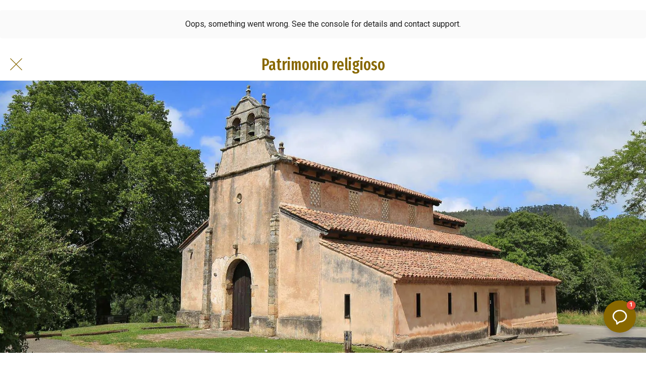

--- FILE ---
content_type: text/html; charset=utf-8
request_url: https://www.asturias.me/patrimonio-religioso/i/54259668/iglesia-de-san-salvador-de-priesca
body_size: 39592
content:
<!DOCTYPE html><html style="--visible-tabbar-height: 0px; --visible-safe-area-inset-bottom: env(safe-area-inset-bottom); --visible-safe-header-inset-bottom: 0px; --visible-detail-swipe-pager-height: 0px;" data-beasties-container lang="es"><head>
    <base href="/">
    <title>Iglesia de San Salvador de Priesca</title>
    <meta http-equiv="X-UA-Compatible" content="IE=edge">
    <meta http-equiv="Content-Type" content="text/html; Charset=UTF-8">
    <meta name="viewport" content="width=device-width, initial-scale=1.0, viewport-fit=cover">
    <meta name="msapplication-tap-highlight" content="no">
    <meta name="mobile-web-app-capable" content="yes">
    <link rel="manifest" href="/front-assets/manifest.json">
    <link rel="preconnect" href="https://back.ww-cdn.com/">
    <link rel="preconnect" href="https://back.ww-cdn.com/" crossorigin>
    <link rel="preload" href="/apiv4/getSettings?platform=webapp" crossorigin as="fetch">
    <link rel="preload" href="/apiv3/getLanguage" crossorigin as="fetch">
    <script>window.gb = {storage: {}, user: {}, request: {}, membership: {}};</script>

    <style type="text/css">
        @font-face {font-family: "Roboto";font-display: swap;src: url("https://back.ww-cdn.com/assets/fonts/Roboto-Regular.woff2") format("woff2"), url("https://back.ww-cdn.com/assets/fonts/Roboto-Regular.ttf") format("truetype");}
        @font-face {font-family: "Material Icons";font-style: normal;font-weight: 400;src: url("https://back.ww-cdn.com/assets/fonts/MaterialIcons-Regular.woff2") format("woff2"), url("https://back.ww-cdn.com/assets/fonts/MaterialIcons-Regular.ttf") format("truetype");}
        .material-icons {font-family: 'Material Icons';font-weight: normal;font-style: normal;font-size: 24px;line-height: 1;letter-spacing: normal;text-transform: none;display: inline-block;white-space: nowrap;word-wrap: normal;direction: ltr;-webkit-font-feature-settings: 'liga';-webkit-font-smoothing: antialiased;}
    </style>
<style>html{line-height:1.15;-webkit-text-size-adjust:100%}body{margin:0}h1{font-size:2em;margin:.67em 0}a{background-color:transparent}strong{font-weight:bolder}img{border-style:none}button{font-family:inherit;font-size:100%;line-height:1.15;margin:0}button{overflow:visible}button{text-transform:none}button{-webkit-appearance:button}button::-moz-focus-inner{border-style:none;padding:0}button:-moz-focusring{outline:1px dotted ButtonText}a{text-decoration:none}html{line-height:1.5;font-family:Roboto,sans-serif;font-weight:400;color:#000000de}@media only screen and (min-width: 0){html{font-size:14px}}@media only screen and (min-width: 1280px){html{font-size:14.5px}}@media only screen and (min-width: 1440px){html{font-size:15px}}h1,h3{font-weight:400;line-height:1.1}h1{font-size:4.2rem;line-height:110%;margin:2.1rem 0 1.68rem}h3{font-size:2.92rem;line-height:110%;margin:1.46rem 0 1.168rem}em{font-style:italic}strong{font-weight:500}html{--mat-ripple-color: rgba(0, 0, 0, .1)}html{--mat-option-selected-state-label-text-color: #3f51b5;--mat-option-label-text-color: rgba(0, 0, 0, .87);--mat-option-hover-state-layer-color: rgba(0, 0, 0, .04);--mat-option-focus-state-layer-color: rgba(0, 0, 0, .04);--mat-option-selected-state-layer-color: rgba(0, 0, 0, .04)}html{--mat-optgroup-label-text-color: rgba(0, 0, 0, .87)}html{--mat-full-pseudo-checkbox-selected-icon-color: #ff4081;--mat-full-pseudo-checkbox-selected-checkmark-color: #fafafa;--mat-full-pseudo-checkbox-unselected-icon-color: rgba(0, 0, 0, .54);--mat-full-pseudo-checkbox-disabled-selected-checkmark-color: #fafafa;--mat-full-pseudo-checkbox-disabled-unselected-icon-color: #b0b0b0;--mat-full-pseudo-checkbox-disabled-selected-icon-color: #b0b0b0}html{--mat-minimal-pseudo-checkbox-selected-checkmark-color: #ff4081;--mat-minimal-pseudo-checkbox-disabled-selected-checkmark-color: #b0b0b0}html{--mat-app-background-color: #fafafa;--mat-app-text-color: rgba(0, 0, 0, .87);--mat-app-elevation-shadow-level-0: 0px 0px 0px 0px rgba(0, 0, 0, .2), 0px 0px 0px 0px rgba(0, 0, 0, .14), 0px 0px 0px 0px rgba(0, 0, 0, .12);--mat-app-elevation-shadow-level-1: 0px 2px 1px -1px rgba(0, 0, 0, .2), 0px 1px 1px 0px rgba(0, 0, 0, .14), 0px 1px 3px 0px rgba(0, 0, 0, .12);--mat-app-elevation-shadow-level-2: 0px 3px 1px -2px rgba(0, 0, 0, .2), 0px 2px 2px 0px rgba(0, 0, 0, .14), 0px 1px 5px 0px rgba(0, 0, 0, .12);--mat-app-elevation-shadow-level-3: 0px 3px 3px -2px rgba(0, 0, 0, .2), 0px 3px 4px 0px rgba(0, 0, 0, .14), 0px 1px 8px 0px rgba(0, 0, 0, .12);--mat-app-elevation-shadow-level-4: 0px 2px 4px -1px rgba(0, 0, 0, .2), 0px 4px 5px 0px rgba(0, 0, 0, .14), 0px 1px 10px 0px rgba(0, 0, 0, .12);--mat-app-elevation-shadow-level-5: 0px 3px 5px -1px rgba(0, 0, 0, .2), 0px 5px 8px 0px rgba(0, 0, 0, .14), 0px 1px 14px 0px rgba(0, 0, 0, .12);--mat-app-elevation-shadow-level-6: 0px 3px 5px -1px rgba(0, 0, 0, .2), 0px 6px 10px 0px rgba(0, 0, 0, .14), 0px 1px 18px 0px rgba(0, 0, 0, .12);--mat-app-elevation-shadow-level-7: 0px 4px 5px -2px rgba(0, 0, 0, .2), 0px 7px 10px 1px rgba(0, 0, 0, .14), 0px 2px 16px 1px rgba(0, 0, 0, .12);--mat-app-elevation-shadow-level-8: 0px 5px 5px -3px rgba(0, 0, 0, .2), 0px 8px 10px 1px rgba(0, 0, 0, .14), 0px 3px 14px 2px rgba(0, 0, 0, .12);--mat-app-elevation-shadow-level-9: 0px 5px 6px -3px rgba(0, 0, 0, .2), 0px 9px 12px 1px rgba(0, 0, 0, .14), 0px 3px 16px 2px rgba(0, 0, 0, .12);--mat-app-elevation-shadow-level-10: 0px 6px 6px -3px rgba(0, 0, 0, .2), 0px 10px 14px 1px rgba(0, 0, 0, .14), 0px 4px 18px 3px rgba(0, 0, 0, .12);--mat-app-elevation-shadow-level-11: 0px 6px 7px -4px rgba(0, 0, 0, .2), 0px 11px 15px 1px rgba(0, 0, 0, .14), 0px 4px 20px 3px rgba(0, 0, 0, .12);--mat-app-elevation-shadow-level-12: 0px 7px 8px -4px rgba(0, 0, 0, .2), 0px 12px 17px 2px rgba(0, 0, 0, .14), 0px 5px 22px 4px rgba(0, 0, 0, .12);--mat-app-elevation-shadow-level-13: 0px 7px 8px -4px rgba(0, 0, 0, .2), 0px 13px 19px 2px rgba(0, 0, 0, .14), 0px 5px 24px 4px rgba(0, 0, 0, .12);--mat-app-elevation-shadow-level-14: 0px 7px 9px -4px rgba(0, 0, 0, .2), 0px 14px 21px 2px rgba(0, 0, 0, .14), 0px 5px 26px 4px rgba(0, 0, 0, .12);--mat-app-elevation-shadow-level-15: 0px 8px 9px -5px rgba(0, 0, 0, .2), 0px 15px 22px 2px rgba(0, 0, 0, .14), 0px 6px 28px 5px rgba(0, 0, 0, .12);--mat-app-elevation-shadow-level-16: 0px 8px 10px -5px rgba(0, 0, 0, .2), 0px 16px 24px 2px rgba(0, 0, 0, .14), 0px 6px 30px 5px rgba(0, 0, 0, .12);--mat-app-elevation-shadow-level-17: 0px 8px 11px -5px rgba(0, 0, 0, .2), 0px 17px 26px 2px rgba(0, 0, 0, .14), 0px 6px 32px 5px rgba(0, 0, 0, .12);--mat-app-elevation-shadow-level-18: 0px 9px 11px -5px rgba(0, 0, 0, .2), 0px 18px 28px 2px rgba(0, 0, 0, .14), 0px 7px 34px 6px rgba(0, 0, 0, .12);--mat-app-elevation-shadow-level-19: 0px 9px 12px -6px rgba(0, 0, 0, .2), 0px 19px 29px 2px rgba(0, 0, 0, .14), 0px 7px 36px 6px rgba(0, 0, 0, .12);--mat-app-elevation-shadow-level-20: 0px 10px 13px -6px rgba(0, 0, 0, .2), 0px 20px 31px 3px rgba(0, 0, 0, .14), 0px 8px 38px 7px rgba(0, 0, 0, .12);--mat-app-elevation-shadow-level-21: 0px 10px 13px -6px rgba(0, 0, 0, .2), 0px 21px 33px 3px rgba(0, 0, 0, .14), 0px 8px 40px 7px rgba(0, 0, 0, .12);--mat-app-elevation-shadow-level-22: 0px 10px 14px -6px rgba(0, 0, 0, .2), 0px 22px 35px 3px rgba(0, 0, 0, .14), 0px 8px 42px 7px rgba(0, 0, 0, .12);--mat-app-elevation-shadow-level-23: 0px 11px 14px -7px rgba(0, 0, 0, .2), 0px 23px 36px 3px rgba(0, 0, 0, .14), 0px 9px 44px 8px rgba(0, 0, 0, .12);--mat-app-elevation-shadow-level-24: 0px 11px 15px -7px rgba(0, 0, 0, .2), 0px 24px 38px 3px rgba(0, 0, 0, .14), 0px 9px 46px 8px rgba(0, 0, 0, .12)}html{--mat-option-label-text-font: Roboto, sans-serif;--mat-option-label-text-line-height: 24px;--mat-option-label-text-size: 16px;--mat-option-label-text-tracking: .03125em;--mat-option-label-text-weight: 400}html{--mat-optgroup-label-text-font: Roboto, sans-serif;--mat-optgroup-label-text-line-height: 24px;--mat-optgroup-label-text-size: 16px;--mat-optgroup-label-text-tracking: .03125em;--mat-optgroup-label-text-weight: 400}html{--mat-autocomplete-container-shape: 4px;--mat-autocomplete-container-elevation-shadow: 0px 5px 5px -3px rgba(0, 0, 0, .2), 0px 8px 10px 1px rgba(0, 0, 0, .14), 0px 3px 14px 2px rgba(0, 0, 0, .12)}html{--mat-autocomplete-background-color: white}html{--mdc-text-button-container-shape: 4px;--mdc-text-button-keep-touch-target: false}html{--mdc-filled-button-container-shape: 4px;--mdc-filled-button-keep-touch-target: false}html{--mdc-protected-button-container-shape: 4px;--mdc-protected-button-container-elevation-shadow: 0px 3px 1px -2px rgba(0, 0, 0, .2), 0px 2px 2px 0px rgba(0, 0, 0, .14), 0px 1px 5px 0px rgba(0, 0, 0, .12);--mdc-protected-button-disabled-container-elevation-shadow: 0px 0px 0px 0px rgba(0, 0, 0, .2), 0px 0px 0px 0px rgba(0, 0, 0, .14), 0px 0px 0px 0px rgba(0, 0, 0, .12);--mdc-protected-button-focus-container-elevation-shadow: 0px 2px 4px -1px rgba(0, 0, 0, .2), 0px 4px 5px 0px rgba(0, 0, 0, .14), 0px 1px 10px 0px rgba(0, 0, 0, .12);--mdc-protected-button-hover-container-elevation-shadow: 0px 2px 4px -1px rgba(0, 0, 0, .2), 0px 4px 5px 0px rgba(0, 0, 0, .14), 0px 1px 10px 0px rgba(0, 0, 0, .12);--mdc-protected-button-pressed-container-elevation-shadow: 0px 5px 5px -3px rgba(0, 0, 0, .2), 0px 8px 10px 1px rgba(0, 0, 0, .14), 0px 3px 14px 2px rgba(0, 0, 0, .12)}html{--mdc-outlined-button-keep-touch-target: false;--mdc-outlined-button-outline-width: 1px;--mdc-outlined-button-container-shape: 4px}html{--mat-text-button-horizontal-padding: 8px;--mat-text-button-with-icon-horizontal-padding: 8px;--mat-text-button-icon-spacing: 8px;--mat-text-button-icon-offset: 0}html{--mat-filled-button-horizontal-padding: 16px;--mat-filled-button-icon-spacing: 8px;--mat-filled-button-icon-offset: -4px}html{--mat-protected-button-horizontal-padding: 16px;--mat-protected-button-icon-spacing: 8px;--mat-protected-button-icon-offset: -4px}html{--mat-outlined-button-horizontal-padding: 15px;--mat-outlined-button-icon-spacing: 8px;--mat-outlined-button-icon-offset: -4px}html{--mdc-text-button-label-text-color: black;--mdc-text-button-disabled-label-text-color: rgba(0, 0, 0, .38)}html{--mat-text-button-state-layer-color: black;--mat-text-button-disabled-state-layer-color: black;--mat-text-button-ripple-color: rgba(0, 0, 0, .1);--mat-text-button-hover-state-layer-opacity: .04;--mat-text-button-focus-state-layer-opacity: .12;--mat-text-button-pressed-state-layer-opacity: .12}html{--mdc-filled-button-container-color: white;--mdc-filled-button-label-text-color: black;--mdc-filled-button-disabled-container-color: rgba(0, 0, 0, .12);--mdc-filled-button-disabled-label-text-color: rgba(0, 0, 0, .38)}html{--mat-filled-button-state-layer-color: black;--mat-filled-button-disabled-state-layer-color: black;--mat-filled-button-ripple-color: rgba(0, 0, 0, .1);--mat-filled-button-hover-state-layer-opacity: .04;--mat-filled-button-focus-state-layer-opacity: .12;--mat-filled-button-pressed-state-layer-opacity: .12}html{--mdc-protected-button-container-color: white;--mdc-protected-button-label-text-color: black;--mdc-protected-button-disabled-container-color: rgba(0, 0, 0, .12);--mdc-protected-button-disabled-label-text-color: rgba(0, 0, 0, .38)}html{--mat-protected-button-state-layer-color: black;--mat-protected-button-disabled-state-layer-color: black;--mat-protected-button-ripple-color: rgba(0, 0, 0, .1);--mat-protected-button-hover-state-layer-opacity: .04;--mat-protected-button-focus-state-layer-opacity: .12;--mat-protected-button-pressed-state-layer-opacity: .12}html{--mdc-outlined-button-disabled-outline-color: rgba(0, 0, 0, .12);--mdc-outlined-button-disabled-label-text-color: rgba(0, 0, 0, .38);--mdc-outlined-button-label-text-color: black;--mdc-outlined-button-outline-color: rgba(0, 0, 0, .12)}html{--mat-outlined-button-state-layer-color: black;--mat-outlined-button-disabled-state-layer-color: black;--mat-outlined-button-ripple-color: rgba(0, 0, 0, .1);--mat-outlined-button-hover-state-layer-opacity: .04;--mat-outlined-button-focus-state-layer-opacity: .12;--mat-outlined-button-pressed-state-layer-opacity: .12}html{--mdc-text-button-container-height: 36px}html{--mdc-filled-button-container-height: 36px}html{--mdc-protected-button-container-height: 36px}html{--mdc-outlined-button-container-height: 36px}html{--mat-text-button-touch-target-display: block}html{--mat-filled-button-touch-target-display: block}html{--mat-protected-button-touch-target-display: block}html{--mat-outlined-button-touch-target-display: block}html{--mdc-text-button-label-text-font: Roboto, sans-serif;--mdc-text-button-label-text-size: 14px;--mdc-text-button-label-text-tracking: .0892857143em;--mdc-text-button-label-text-weight: 500;--mdc-text-button-label-text-transform: none}html{--mdc-filled-button-label-text-font: Roboto, sans-serif;--mdc-filled-button-label-text-size: 14px;--mdc-filled-button-label-text-tracking: .0892857143em;--mdc-filled-button-label-text-weight: 500;--mdc-filled-button-label-text-transform: none}html{--mdc-protected-button-label-text-font: Roboto, sans-serif;--mdc-protected-button-label-text-size: 14px;--mdc-protected-button-label-text-tracking: .0892857143em;--mdc-protected-button-label-text-weight: 500;--mdc-protected-button-label-text-transform: none}html{--mdc-outlined-button-label-text-font: Roboto, sans-serif;--mdc-outlined-button-label-text-size: 14px;--mdc-outlined-button-label-text-tracking: .0892857143em;--mdc-outlined-button-label-text-weight: 500;--mdc-outlined-button-label-text-transform: none}html{--mdc-checkbox-disabled-selected-checkmark-color: #fff;--mdc-checkbox-selected-focus-state-layer-opacity: .16;--mdc-checkbox-selected-hover-state-layer-opacity: .04;--mdc-checkbox-selected-pressed-state-layer-opacity: .16;--mdc-checkbox-unselected-focus-state-layer-opacity: .16;--mdc-checkbox-unselected-hover-state-layer-opacity: .04;--mdc-checkbox-unselected-pressed-state-layer-opacity: .16}html{--mdc-checkbox-disabled-selected-icon-color: rgba(0, 0, 0, .38);--mdc-checkbox-disabled-unselected-icon-color: rgba(0, 0, 0, .38);--mdc-checkbox-selected-checkmark-color: white;--mdc-checkbox-selected-focus-icon-color: #ff4081;--mdc-checkbox-selected-hover-icon-color: #ff4081;--mdc-checkbox-selected-icon-color: #ff4081;--mdc-checkbox-selected-pressed-icon-color: #ff4081;--mdc-checkbox-unselected-focus-icon-color: #212121;--mdc-checkbox-unselected-hover-icon-color: #212121;--mdc-checkbox-unselected-icon-color: rgba(0, 0, 0, .54);--mdc-checkbox-selected-focus-state-layer-color: #ff4081;--mdc-checkbox-selected-hover-state-layer-color: #ff4081;--mdc-checkbox-selected-pressed-state-layer-color: #ff4081;--mdc-checkbox-unselected-focus-state-layer-color: black;--mdc-checkbox-unselected-hover-state-layer-color: black;--mdc-checkbox-unselected-pressed-state-layer-color: black}html{--mat-checkbox-disabled-label-color: rgba(0, 0, 0, .38);--mat-checkbox-label-text-color: rgba(0, 0, 0, .87)}html{--mdc-checkbox-state-layer-size: 40px}html{--mat-checkbox-touch-target-display: block}html{--mat-checkbox-label-text-font: Roboto, sans-serif;--mat-checkbox-label-text-line-height: 20px;--mat-checkbox-label-text-size: 14px;--mat-checkbox-label-text-tracking: .0178571429em;--mat-checkbox-label-text-weight: 400}html{--mat-datepicker-calendar-container-shape: 4px;--mat-datepicker-calendar-container-touch-shape: 4px;--mat-datepicker-calendar-container-elevation-shadow: 0px 2px 4px -1px rgba(0, 0, 0, .2), 0px 4px 5px 0px rgba(0, 0, 0, .14), 0px 1px 10px 0px rgba(0, 0, 0, .12);--mat-datepicker-calendar-container-touch-elevation-shadow: 0px 11px 15px -7px rgba(0, 0, 0, .2), 0px 24px 38px 3px rgba(0, 0, 0, .14), 0px 9px 46px 8px rgba(0, 0, 0, .12)}html{--mat-datepicker-calendar-date-selected-state-text-color: white;--mat-datepicker-calendar-date-selected-state-background-color: #3f51b5;--mat-datepicker-calendar-date-selected-disabled-state-background-color: rgba(63, 81, 181, .4);--mat-datepicker-calendar-date-today-selected-state-outline-color: white;--mat-datepicker-calendar-date-focus-state-background-color: rgba(63, 81, 181, .3);--mat-datepicker-calendar-date-hover-state-background-color: rgba(63, 81, 181, .3);--mat-datepicker-toggle-active-state-icon-color: #3f51b5;--mat-datepicker-calendar-date-in-range-state-background-color: rgba(63, 81, 181, .2);--mat-datepicker-calendar-date-in-comparison-range-state-background-color: rgba(249, 171, 0, .2);--mat-datepicker-calendar-date-in-overlap-range-state-background-color: #a8dab5;--mat-datepicker-calendar-date-in-overlap-range-selected-state-background-color: rgb(69.5241935484, 163.4758064516, 93.9516129032);--mat-datepicker-toggle-icon-color: rgba(0, 0, 0, .54);--mat-datepicker-calendar-body-label-text-color: rgba(0, 0, 0, .54);--mat-datepicker-calendar-period-button-text-color: black;--mat-datepicker-calendar-period-button-icon-color: rgba(0, 0, 0, .54);--mat-datepicker-calendar-navigation-button-icon-color: rgba(0, 0, 0, .54);--mat-datepicker-calendar-header-divider-color: rgba(0, 0, 0, .12);--mat-datepicker-calendar-header-text-color: rgba(0, 0, 0, .54);--mat-datepicker-calendar-date-today-outline-color: rgba(0, 0, 0, .38);--mat-datepicker-calendar-date-today-disabled-state-outline-color: rgba(0, 0, 0, .18);--mat-datepicker-calendar-date-text-color: rgba(0, 0, 0, .87);--mat-datepicker-calendar-date-outline-color: transparent;--mat-datepicker-calendar-date-disabled-state-text-color: rgba(0, 0, 0, .38);--mat-datepicker-calendar-date-preview-state-outline-color: rgba(0, 0, 0, .24);--mat-datepicker-range-input-separator-color: rgba(0, 0, 0, .87);--mat-datepicker-range-input-disabled-state-separator-color: rgba(0, 0, 0, .38);--mat-datepicker-range-input-disabled-state-text-color: rgba(0, 0, 0, .38);--mat-datepicker-calendar-container-background-color: white;--mat-datepicker-calendar-container-text-color: rgba(0, 0, 0, .87)}html{--mat-datepicker-calendar-text-font: Roboto, sans-serif;--mat-datepicker-calendar-text-size: 13px;--mat-datepicker-calendar-body-label-text-size: 14px;--mat-datepicker-calendar-body-label-text-weight: 500;--mat-datepicker-calendar-period-button-text-size: 14px;--mat-datepicker-calendar-period-button-text-weight: 500;--mat-datepicker-calendar-header-text-size: 11px;--mat-datepicker-calendar-header-text-weight: 400}html{--mdc-dialog-container-shape: 4px}html{--mat-dialog-container-elevation-shadow: 0px 11px 15px -7px rgba(0, 0, 0, .2), 0px 24px 38px 3px rgba(0, 0, 0, .14), 0px 9px 46px 8px rgba(0, 0, 0, .12);--mat-dialog-container-max-width: 80vw;--mat-dialog-container-small-max-width: 80vw;--mat-dialog-container-min-width: 0;--mat-dialog-actions-alignment: start;--mat-dialog-actions-padding: 8px;--mat-dialog-content-padding: 20px 24px;--mat-dialog-with-actions-content-padding: 20px 24px;--mat-dialog-headline-padding: 0 24px 9px}html{--mdc-dialog-container-color: white;--mdc-dialog-subhead-color: rgba(0, 0, 0, .87);--mdc-dialog-supporting-text-color: rgba(0, 0, 0, .6)}html{--mdc-dialog-subhead-font: Roboto, sans-serif;--mdc-dialog-subhead-line-height: 32px;--mdc-dialog-subhead-size: 20px;--mdc-dialog-subhead-weight: 500;--mdc-dialog-subhead-tracking: .0125em;--mdc-dialog-supporting-text-font: Roboto, sans-serif;--mdc-dialog-supporting-text-line-height: 24px;--mdc-dialog-supporting-text-size: 16px;--mdc-dialog-supporting-text-weight: 400;--mdc-dialog-supporting-text-tracking: .03125em}html{--mdc-filled-text-field-active-indicator-height: 1px;--mdc-filled-text-field-focus-active-indicator-height: 2px;--mdc-filled-text-field-container-shape: 4px}html{--mdc-outlined-text-field-outline-width: 1px;--mdc-outlined-text-field-focus-outline-width: 2px;--mdc-outlined-text-field-container-shape: 4px}html{--mdc-filled-text-field-caret-color: #3f51b5;--mdc-filled-text-field-focus-active-indicator-color: #3f51b5;--mdc-filled-text-field-focus-label-text-color: rgba(63, 81, 181, .87);--mdc-filled-text-field-container-color: rgb(244.8, 244.8, 244.8);--mdc-filled-text-field-disabled-container-color: rgb(249.9, 249.9, 249.9);--mdc-filled-text-field-label-text-color: rgba(0, 0, 0, .6);--mdc-filled-text-field-hover-label-text-color: rgba(0, 0, 0, .6);--mdc-filled-text-field-disabled-label-text-color: rgba(0, 0, 0, .38);--mdc-filled-text-field-input-text-color: rgba(0, 0, 0, .87);--mdc-filled-text-field-disabled-input-text-color: rgba(0, 0, 0, .38);--mdc-filled-text-field-input-text-placeholder-color: rgba(0, 0, 0, .6);--mdc-filled-text-field-error-hover-label-text-color: #f44336;--mdc-filled-text-field-error-focus-label-text-color: #f44336;--mdc-filled-text-field-error-label-text-color: #f44336;--mdc-filled-text-field-error-caret-color: #f44336;--mdc-filled-text-field-active-indicator-color: rgba(0, 0, 0, .42);--mdc-filled-text-field-disabled-active-indicator-color: rgba(0, 0, 0, .06);--mdc-filled-text-field-hover-active-indicator-color: rgba(0, 0, 0, .87);--mdc-filled-text-field-error-active-indicator-color: #f44336;--mdc-filled-text-field-error-focus-active-indicator-color: #f44336;--mdc-filled-text-field-error-hover-active-indicator-color: #f44336}html{--mdc-outlined-text-field-caret-color: #3f51b5;--mdc-outlined-text-field-focus-outline-color: #3f51b5;--mdc-outlined-text-field-focus-label-text-color: rgba(63, 81, 181, .87);--mdc-outlined-text-field-label-text-color: rgba(0, 0, 0, .6);--mdc-outlined-text-field-hover-label-text-color: rgba(0, 0, 0, .6);--mdc-outlined-text-field-disabled-label-text-color: rgba(0, 0, 0, .38);--mdc-outlined-text-field-input-text-color: rgba(0, 0, 0, .87);--mdc-outlined-text-field-disabled-input-text-color: rgba(0, 0, 0, .38);--mdc-outlined-text-field-input-text-placeholder-color: rgba(0, 0, 0, .6);--mdc-outlined-text-field-error-caret-color: #f44336;--mdc-outlined-text-field-error-focus-label-text-color: #f44336;--mdc-outlined-text-field-error-label-text-color: #f44336;--mdc-outlined-text-field-error-hover-label-text-color: #f44336;--mdc-outlined-text-field-outline-color: rgba(0, 0, 0, .38);--mdc-outlined-text-field-disabled-outline-color: rgba(0, 0, 0, .06);--mdc-outlined-text-field-hover-outline-color: rgba(0, 0, 0, .87);--mdc-outlined-text-field-error-focus-outline-color: #f44336;--mdc-outlined-text-field-error-hover-outline-color: #f44336;--mdc-outlined-text-field-error-outline-color: #f44336}html{--mat-form-field-focus-select-arrow-color: rgba(63, 81, 181, .87);--mat-form-field-disabled-input-text-placeholder-color: rgba(0, 0, 0, .38);--mat-form-field-state-layer-color: rgba(0, 0, 0, .87);--mat-form-field-error-text-color: #f44336;--mat-form-field-select-option-text-color: inherit;--mat-form-field-select-disabled-option-text-color: GrayText;--mat-form-field-leading-icon-color: unset;--mat-form-field-disabled-leading-icon-color: unset;--mat-form-field-trailing-icon-color: unset;--mat-form-field-disabled-trailing-icon-color: unset;--mat-form-field-error-focus-trailing-icon-color: unset;--mat-form-field-error-hover-trailing-icon-color: unset;--mat-form-field-error-trailing-icon-color: unset;--mat-form-field-enabled-select-arrow-color: rgba(0, 0, 0, .54);--mat-form-field-disabled-select-arrow-color: rgba(0, 0, 0, .38);--mat-form-field-hover-state-layer-opacity: .04;--mat-form-field-focus-state-layer-opacity: .08}html{--mat-form-field-container-height: 56px;--mat-form-field-filled-label-display: block;--mat-form-field-container-vertical-padding: 16px;--mat-form-field-filled-with-label-container-padding-top: 24px;--mat-form-field-filled-with-label-container-padding-bottom: 8px}html{--mdc-filled-text-field-label-text-font: Roboto, sans-serif;--mdc-filled-text-field-label-text-size: 16px;--mdc-filled-text-field-label-text-tracking: .03125em;--mdc-filled-text-field-label-text-weight: 400}html{--mdc-outlined-text-field-label-text-font: Roboto, sans-serif;--mdc-outlined-text-field-label-text-size: 16px;--mdc-outlined-text-field-label-text-tracking: .03125em;--mdc-outlined-text-field-label-text-weight: 400}html{--mat-form-field-container-text-font: Roboto, sans-serif;--mat-form-field-container-text-line-height: 24px;--mat-form-field-container-text-size: 16px;--mat-form-field-container-text-tracking: .03125em;--mat-form-field-container-text-weight: 400;--mat-form-field-outlined-label-text-populated-size: 16px;--mat-form-field-subscript-text-font: Roboto, sans-serif;--mat-form-field-subscript-text-line-height: 20px;--mat-form-field-subscript-text-size: 12px;--mat-form-field-subscript-text-tracking: .0333333333em;--mat-form-field-subscript-text-weight: 400}html{--mat-grid-list-tile-header-primary-text-size: 14px;--mat-grid-list-tile-header-secondary-text-size: 12px;--mat-grid-list-tile-footer-primary-text-size: 14px;--mat-grid-list-tile-footer-secondary-text-size: 12px}html{--mat-menu-container-shape: 4px;--mat-menu-divider-bottom-spacing: 0;--mat-menu-divider-top-spacing: 0;--mat-menu-item-spacing: 16px;--mat-menu-item-icon-size: 24px;--mat-menu-item-leading-spacing: 16px;--mat-menu-item-trailing-spacing: 16px;--mat-menu-item-with-icon-leading-spacing: 16px;--mat-menu-item-with-icon-trailing-spacing: 16px;--mat-menu-container-elevation-shadow: 0px 5px 5px -3px rgba(0, 0, 0, .2), 0px 8px 10px 1px rgba(0, 0, 0, .14), 0px 3px 14px 2px rgba(0, 0, 0, .12)}html{--mat-menu-item-label-text-color: rgba(0, 0, 0, .87);--mat-menu-item-icon-color: rgba(0, 0, 0, .87);--mat-menu-item-hover-state-layer-color: rgba(0, 0, 0, .04);--mat-menu-item-focus-state-layer-color: rgba(0, 0, 0, .04);--mat-menu-container-color: white;--mat-menu-divider-color: rgba(0, 0, 0, .12)}html{--mat-menu-item-label-text-font: Roboto, sans-serif;--mat-menu-item-label-text-size: 16px;--mat-menu-item-label-text-tracking: .03125em;--mat-menu-item-label-text-line-height: 24px;--mat-menu-item-label-text-weight: 400}html{--mat-select-container-elevation-shadow: 0px 5px 5px -3px rgba(0, 0, 0, .2), 0px 8px 10px 1px rgba(0, 0, 0, .14), 0px 3px 14px 2px rgba(0, 0, 0, .12)}html{--mat-select-panel-background-color: white;--mat-select-enabled-trigger-text-color: rgba(0, 0, 0, .87);--mat-select-disabled-trigger-text-color: rgba(0, 0, 0, .38);--mat-select-placeholder-text-color: rgba(0, 0, 0, .6);--mat-select-enabled-arrow-color: rgba(0, 0, 0, .54);--mat-select-disabled-arrow-color: rgba(0, 0, 0, .38);--mat-select-focused-arrow-color: rgba(63, 81, 181, .87);--mat-select-invalid-arrow-color: rgba(244, 67, 54, .87)}html{--mat-select-arrow-transform: translateY(-8px)}html{--mat-select-trigger-text-font: Roboto, sans-serif;--mat-select-trigger-text-line-height: 24px;--mat-select-trigger-text-size: 16px;--mat-select-trigger-text-tracking: .03125em;--mat-select-trigger-text-weight: 400}html{--mat-sidenav-container-shape: 0;--mat-sidenav-container-elevation-shadow: 0px 8px 10px -5px rgba(0, 0, 0, .2), 0px 16px 24px 2px rgba(0, 0, 0, .14), 0px 6px 30px 5px rgba(0, 0, 0, .12);--mat-sidenav-container-width: auto}html{--mat-sidenav-container-divider-color: rgba(0, 0, 0, .12);--mat-sidenav-container-background-color: white;--mat-sidenav-container-text-color: rgba(0, 0, 0, .87);--mat-sidenav-content-background-color: #fafafa;--mat-sidenav-content-text-color: rgba(0, 0, 0, .87);--mat-sidenav-scrim-color: rgba(0, 0, 0, .6)}html{--mdc-slider-active-track-height: 6px;--mdc-slider-active-track-shape: 9999px;--mdc-slider-handle-height: 20px;--mdc-slider-handle-shape: 50%;--mdc-slider-handle-width: 20px;--mdc-slider-inactive-track-height: 4px;--mdc-slider-inactive-track-shape: 9999px;--mdc-slider-with-overlap-handle-outline-width: 1px;--mdc-slider-with-tick-marks-active-container-opacity: .6;--mdc-slider-with-tick-marks-container-shape: 50%;--mdc-slider-with-tick-marks-container-size: 2px;--mdc-slider-with-tick-marks-inactive-container-opacity: .6;--mdc-slider-handle-elevation: 0px 2px 1px -1px rgba(0, 0, 0, .2), 0px 1px 1px 0px rgba(0, 0, 0, .14), 0px 1px 3px 0px rgba(0, 0, 0, .12)}html{--mat-slider-value-indicator-width: auto;--mat-slider-value-indicator-height: 32px;--mat-slider-value-indicator-caret-display: block;--mat-slider-value-indicator-border-radius: 4px;--mat-slider-value-indicator-padding: 0 12px;--mat-slider-value-indicator-text-transform: none;--mat-slider-value-indicator-container-transform: translateX(-50%)}html{--mdc-slider-handle-color: #3f51b5;--mdc-slider-focus-handle-color: #3f51b5;--mdc-slider-hover-handle-color: #3f51b5;--mdc-slider-active-track-color: #3f51b5;--mdc-slider-inactive-track-color: #3f51b5;--mdc-slider-with-tick-marks-inactive-container-color: #3f51b5;--mdc-slider-with-tick-marks-active-container-color: white;--mdc-slider-disabled-active-track-color: #000;--mdc-slider-disabled-handle-color: #000;--mdc-slider-disabled-inactive-track-color: #000;--mdc-slider-label-container-color: #000;--mdc-slider-label-label-text-color: #fff;--mdc-slider-with-overlap-handle-outline-color: #fff;--mdc-slider-with-tick-marks-disabled-container-color: #000}html{--mat-slider-ripple-color: #3f51b5;--mat-slider-hover-state-layer-color: rgba(63, 81, 181, .05);--mat-slider-focus-state-layer-color: rgba(63, 81, 181, .2);--mat-slider-value-indicator-opacity: .6}html{--mdc-slider-label-label-text-font: Roboto, sans-serif;--mdc-slider-label-label-text-size: 14px;--mdc-slider-label-label-text-line-height: 22px;--mdc-slider-label-label-text-tracking: .0071428571em;--mdc-slider-label-label-text-weight: 500}html{--mdc-switch-disabled-selected-icon-opacity: .38;--mdc-switch-disabled-track-opacity: .12;--mdc-switch-disabled-unselected-icon-opacity: .38;--mdc-switch-handle-height: 20px;--mdc-switch-handle-shape: 10px;--mdc-switch-handle-width: 20px;--mdc-switch-selected-icon-size: 18px;--mdc-switch-track-height: 14px;--mdc-switch-track-shape: 7px;--mdc-switch-track-width: 36px;--mdc-switch-unselected-icon-size: 18px;--mdc-switch-selected-focus-state-layer-opacity: .12;--mdc-switch-selected-hover-state-layer-opacity: .04;--mdc-switch-selected-pressed-state-layer-opacity: .1;--mdc-switch-unselected-focus-state-layer-opacity: .12;--mdc-switch-unselected-hover-state-layer-opacity: .04;--mdc-switch-unselected-pressed-state-layer-opacity: .1}html{--mdc-switch-selected-focus-state-layer-color: #3949ab;--mdc-switch-selected-handle-color: #3949ab;--mdc-switch-selected-hover-state-layer-color: #3949ab;--mdc-switch-selected-pressed-state-layer-color: #3949ab;--mdc-switch-selected-focus-handle-color: #1a237e;--mdc-switch-selected-hover-handle-color: #1a237e;--mdc-switch-selected-pressed-handle-color: #1a237e;--mdc-switch-selected-focus-track-color: #7986cb;--mdc-switch-selected-hover-track-color: #7986cb;--mdc-switch-selected-pressed-track-color: #7986cb;--mdc-switch-selected-track-color: #7986cb;--mdc-switch-disabled-selected-handle-color: #424242;--mdc-switch-disabled-selected-icon-color: #fff;--mdc-switch-disabled-selected-track-color: #424242;--mdc-switch-disabled-unselected-handle-color: #424242;--mdc-switch-disabled-unselected-icon-color: #fff;--mdc-switch-disabled-unselected-track-color: #424242;--mdc-switch-handle-surface-color: #fff;--mdc-switch-selected-icon-color: #fff;--mdc-switch-unselected-focus-handle-color: #212121;--mdc-switch-unselected-focus-state-layer-color: #424242;--mdc-switch-unselected-focus-track-color: #e0e0e0;--mdc-switch-unselected-handle-color: #616161;--mdc-switch-unselected-hover-handle-color: #212121;--mdc-switch-unselected-hover-state-layer-color: #424242;--mdc-switch-unselected-hover-track-color: #e0e0e0;--mdc-switch-unselected-icon-color: #fff;--mdc-switch-unselected-pressed-handle-color: #212121;--mdc-switch-unselected-pressed-state-layer-color: #424242;--mdc-switch-unselected-pressed-track-color: #e0e0e0;--mdc-switch-unselected-track-color: #e0e0e0;--mdc-switch-handle-elevation-shadow: 0px 2px 1px -1px rgba(0, 0, 0, .2), 0px 1px 1px 0px rgba(0, 0, 0, .14), 0px 1px 3px 0px rgba(0, 0, 0, .12);--mdc-switch-disabled-handle-elevation-shadow: 0px 0px 0px 0px rgba(0, 0, 0, .2), 0px 0px 0px 0px rgba(0, 0, 0, .14), 0px 0px 0px 0px rgba(0, 0, 0, .12)}html{--mdc-switch-disabled-label-text-color: rgba(0, 0, 0, .38)}html{--mdc-switch-state-layer-size: 40px}html{--mdc-circular-progress-active-indicator-width: 4px;--mdc-circular-progress-size: 48px}html{--mdc-circular-progress-active-indicator-color: #3f51b5}html{--mdc-snackbar-container-shape: 4px}html{--mdc-snackbar-container-color: #333333;--mdc-snackbar-supporting-text-color: rgba(255, 255, 255, .87)}html{--mat-snack-bar-button-color: #c5cae9}html{--mdc-snackbar-supporting-text-font: Roboto, sans-serif;--mdc-snackbar-supporting-text-line-height: 20px;--mdc-snackbar-supporting-text-size: 14px;--mdc-snackbar-supporting-text-weight: 400}html{--mat-toolbar-container-background-color: whitesmoke;--mat-toolbar-container-text-color: rgba(0, 0, 0, .87)}html{--mat-toolbar-standard-height: 64px;--mat-toolbar-mobile-height: 56px}html{--mat-toolbar-title-text-font: Roboto, sans-serif;--mat-toolbar-title-text-line-height: 32px;--mat-toolbar-title-text-size: 20px;--mat-toolbar-title-text-tracking: .0125em;--mat-toolbar-title-text-weight: 500}html{--mdc-plain-tooltip-container-shape: 4px;--mdc-plain-tooltip-supporting-text-line-height: 16px}html{--mdc-plain-tooltip-container-color: #616161;--mdc-plain-tooltip-supporting-text-color: #fff}html{--mdc-plain-tooltip-supporting-text-font: Roboto, sans-serif;--mdc-plain-tooltip-supporting-text-size: 12px;--mdc-plain-tooltip-supporting-text-weight: 400;--mdc-plain-tooltip-supporting-text-tracking: .0333333333em}html{--mat-bottom-sheet-container-shape: 4px}html{--mat-bottom-sheet-container-text-color: rgba(0, 0, 0, .87);--mat-bottom-sheet-container-background-color: white}html{--mat-bottom-sheet-container-text-font: Roboto, sans-serif;--mat-bottom-sheet-container-text-line-height: 20px;--mat-bottom-sheet-container-text-size: 14px;--mat-bottom-sheet-container-text-tracking: .0178571429em;--mat-bottom-sheet-container-text-weight: 400}html{--mdc-fab-container-shape: 50%;--mdc-fab-container-elevation-shadow: 0px 3px 5px -1px rgba(0, 0, 0, .2), 0px 6px 10px 0px rgba(0, 0, 0, .14), 0px 1px 18px 0px rgba(0, 0, 0, .12);--mdc-fab-focus-container-elevation-shadow: 0px 5px 5px -3px rgba(0, 0, 0, .2), 0px 8px 10px 1px rgba(0, 0, 0, .14), 0px 3px 14px 2px rgba(0, 0, 0, .12);--mdc-fab-hover-container-elevation-shadow: 0px 5px 5px -3px rgba(0, 0, 0, .2), 0px 8px 10px 1px rgba(0, 0, 0, .14), 0px 3px 14px 2px rgba(0, 0, 0, .12);--mdc-fab-pressed-container-elevation-shadow: 0px 7px 8px -4px rgba(0, 0, 0, .2), 0px 12px 17px 2px rgba(0, 0, 0, .14), 0px 5px 22px 4px rgba(0, 0, 0, .12)}html{--mdc-fab-small-container-shape: 50%;--mdc-fab-small-container-elevation-shadow: 0px 3px 5px -1px rgba(0, 0, 0, .2), 0px 6px 10px 0px rgba(0, 0, 0, .14), 0px 1px 18px 0px rgba(0, 0, 0, .12);--mdc-fab-small-focus-container-elevation-shadow: 0px 5px 5px -3px rgba(0, 0, 0, .2), 0px 8px 10px 1px rgba(0, 0, 0, .14), 0px 3px 14px 2px rgba(0, 0, 0, .12);--mdc-fab-small-hover-container-elevation-shadow: 0px 5px 5px -3px rgba(0, 0, 0, .2), 0px 8px 10px 1px rgba(0, 0, 0, .14), 0px 3px 14px 2px rgba(0, 0, 0, .12);--mdc-fab-small-pressed-container-elevation-shadow: 0px 7px 8px -4px rgba(0, 0, 0, .2), 0px 12px 17px 2px rgba(0, 0, 0, .14), 0px 5px 22px 4px rgba(0, 0, 0, .12)}html{--mdc-extended-fab-container-height: 48px;--mdc-extended-fab-container-shape: 24px;--mdc-extended-fab-container-elevation-shadow: 0px 3px 5px -1px rgba(0, 0, 0, .2), 0px 6px 10px 0px rgba(0, 0, 0, .14), 0px 1px 18px 0px rgba(0, 0, 0, .12);--mdc-extended-fab-focus-container-elevation-shadow: 0px 5px 5px -3px rgba(0, 0, 0, .2), 0px 8px 10px 1px rgba(0, 0, 0, .14), 0px 3px 14px 2px rgba(0, 0, 0, .12);--mdc-extended-fab-hover-container-elevation-shadow: 0px 5px 5px -3px rgba(0, 0, 0, .2), 0px 8px 10px 1px rgba(0, 0, 0, .14), 0px 3px 14px 2px rgba(0, 0, 0, .12);--mdc-extended-fab-pressed-container-elevation-shadow: 0px 7px 8px -4px rgba(0, 0, 0, .2), 0px 12px 17px 2px rgba(0, 0, 0, .14), 0px 5px 22px 4px rgba(0, 0, 0, .12)}html{--mdc-fab-container-color: white}html{--mat-fab-foreground-color: black;--mat-fab-state-layer-color: black;--mat-fab-disabled-state-layer-color: black;--mat-fab-ripple-color: rgba(0, 0, 0, .1);--mat-fab-hover-state-layer-opacity: .04;--mat-fab-focus-state-layer-opacity: .12;--mat-fab-pressed-state-layer-opacity: .12;--mat-fab-disabled-state-container-color: rgba(0, 0, 0, .12);--mat-fab-disabled-state-foreground-color: rgba(0, 0, 0, .38)}html{--mdc-fab-small-container-color: white}html{--mat-fab-small-foreground-color: black;--mat-fab-small-state-layer-color: black;--mat-fab-small-disabled-state-layer-color: black;--mat-fab-small-ripple-color: rgba(0, 0, 0, .1);--mat-fab-small-hover-state-layer-opacity: .04;--mat-fab-small-focus-state-layer-opacity: .12;--mat-fab-small-pressed-state-layer-opacity: .12;--mat-fab-small-disabled-state-container-color: rgba(0, 0, 0, .12);--mat-fab-small-disabled-state-foreground-color: rgba(0, 0, 0, .38)}html{--mat-fab-touch-target-display: block}html{--mat-fab-small-touch-target-display: block}html{--mdc-extended-fab-label-text-font: Roboto, sans-serif;--mdc-extended-fab-label-text-size: 14px;--mdc-extended-fab-label-text-tracking: .0892857143em;--mdc-extended-fab-label-text-weight: 500}.gbui-icon{background-repeat:no-repeat;background-size:contain;background-position:center center;font-size:24px;width:inherit;height:inherit;display:inline-block;color:inherit;line-height:1}.gbui-icon-button{padding:0;border:none;background-color:initial;cursor:pointer;color:inherit}.gbui-background{background-repeat:no-repeat;background-size:cover;background-position:center center}:root{--gbuigrid-gutter: var(--gbuigrid-gutter-mobile, 16px);--gbuigrid-maxw: var(--gbuigrid-maxw-mobile, 100%)}@media only screen and (orientation: portrait) and (min-width: 600px) and (max-width: 1024px),only screen and (orientation: landscape) and (min-width: 960px) and (max-width: 1279px){:root{--gbuigrid-gutter: var(--gbuigrid-gutter-tablet, 20px);--gbuigrid-maxw: var(--gbuigrid-maxw-tablet, 100%)}}@media only screen and (orientation: portrait) and (min-width: 1025px) and (max-width: 1279px),only screen and (orientation: landscape) and (min-width: 1280px) and (max-width: 1439px){:root{--gbuigrid-gutter: var(--gbuigrid-gutter-laptop, 28px);--gbuigrid-maxw: var(--gbuigrid-maxw-laptop, 1268px)}}@media only screen and (min-width: 1440px){:root{--gbuigrid-gutter: var(--gbuigrid-gutter-desktop, 28px);--gbuigrid-maxw: var(--gbuigrid-maxw-desktop, 1428px)}}.cdk-visually-hidden{border:0;clip:rect(0 0 0 0);height:1px;margin:-1px;overflow:hidden;padding:0;position:absolute;width:1px;white-space:nowrap;outline:0;-webkit-appearance:none;-moz-appearance:none;left:0}[gbIcon]{background:transparent center center no-repeat;background-size:cover;border:none;line-height:1}:root{--floating-tabbar-height: 81px;--tabbar-height: 65px;--miniplayer-height: 56px;--categories-pager-height: 48px;--categories-pager-height-mobile: 24px;--toolbar-down-height: 56px;--toolbar-down-height-mobile: 48px;--detail-swipe-pager-height: 18px;--safe-header-inset-bottom: 64px;--safe-area-inset-top: env(safe-area-inset-top);--visible-tabbar-height: 0px;--visible-miniplayer-height: 0px;--visible-categories-pager-height: 0px;--visible-toolbar-down-height: 0px;--visible-safe-area-inset-bottom: 0px;--visible-detail-swipe-pager-height: 0px;--visible-safe-header-inset-bottom: var(--safe-header-inset-bottom);--visible-ad-banner-height: 0px;--visible-footer-elements-spacing: 0px;--visible-footer-first-slot: 0px;--footer-height: calc( var(--visible-tabbar-height) + var(--visible-miniplayer-height) + var(--visible-categories-pager-height) + var(--visible-toolbar-down-height) + env(safe-area-inset-bottom) + var(--visible-detail-swipe-pager-height) + var(--visible-ad-banner-height) + var(--visible-footer-elements-spacing) + var(--visible-footer-first-slot) );--rc-gradient-start-color: rgba(255, 255, 255, 0);--rc-obstrusive-bgcolor: 0, 0, 0;--rc-obstrusive-opacity: 1;--rc-radius: 0;--ps-font-desktop: 0px;--ps-font-tablet: 0px;--ps-font-mobile: 0px}@media only screen and (orientation: portrait) and (max-width: 599px),only screen and (orientation: landscape) and (max-width: 959px){:root{--safe-header-inset-bottom: 56px}}:root{--vh: 1vh}html,body{height:100vh;width:100vw}html{box-sizing:border-box}html:not(.is-win) *{scrollbar-width:thin}*,*:before,*:after{box-sizing:inherit;-webkit-tap-highlight-color:transparent}body{font-family:Roboto,Helvetica,Arial,sans-serif;-webkit-font-smoothing:antialiased;-moz-osx-font-smoothing:grayscale;-ms-overflow-style:-ms-autohiding-scrollbar;overflow-x:hidden}@media only screen and (min-width: 0){body{font-size:15px}}@media only screen and (min-width: 960px){body{font-size:15.5px}}@media only screen and (min-width: 1280px){body{font-size:16px}}*{word-wrap:break-word;touch-action:manipulation}ul{margin:0}ul:not(.browser-default){padding-left:0;padding-right:0;list-style-type:none}ul:not(.browser-default) li{list-style-type:none}img{max-width:100%}strong{font-weight:700}.clear{clear:both}.boxed{width:100%;margin:auto;min-width:1000px}@media only screen and (orientation: portrait) and (max-width: 1024px),only screen and (orientation: landscape) and (max-width: 1279px){.boxed{min-width:initial}}.mat-drawer-container{--mat-sidenav-content-background-color: initial}[gbIcon].svg>svg,[gbIcon].svg>svg *{fill:unset!important;width:inherit!important;height:inherit!important}.gbiconv1,.gbiconv2{line-height:110%!important}
</style><link rel="stylesheet" href="https://back.ww-cdn.com/superstatic/front-res/2663283/styles-WNY4QAJT.css" media="print" onload="this.media='all'"><noscript><link rel="stylesheet" href="styles-WNY4QAJT.css"></noscript><style>[_nghost-gb-app-c2850571153]{inset:0;z-index:0;pointer-events:none;position:absolute;transform:translateZ(0)}.fixed[_nghost-gb-app-c2850571153]{position:fixed}.fixed[_nghost-gb-app-c2850571153]   .bg-landscape[_ngcontent-gb-app-c2850571153], .fixed[_nghost-gb-app-c2850571153]   .bg-portrait[_ngcontent-gb-app-c2850571153], .fixed[_nghost-gb-app-c2850571153]   .bg-mobile[_ngcontent-gb-app-c2850571153]{position:fixed}.bg-landscape[_ngcontent-gb-app-c2850571153], .bg-portrait[_ngcontent-gb-app-c2850571153], .bg-mobile[_ngcontent-gb-app-c2850571153]{background:transparent center center no-repeat;background-size:cover;inset:0;position:absolute;transform:translateZ(0)}.bg-landscape-img[_ngcontent-gb-app-c2850571153], .bg-portrait-img[_ngcontent-gb-app-c2850571153], .bg-mobile-img[_ngcontent-gb-app-c2850571153]{object-fit:cover;inset:0;height:100%;width:100%;position:absolute;transform:translateZ(0)}@media only screen and (orientation: portrait) and (min-width: 1025px),only screen and (orientation: landscape) and (min-width: 1280px){.bg-mobile[_ngcontent-gb-app-c2850571153], .bg-mobile-img[_ngcontent-gb-app-c2850571153]{display:none}}@media only screen and (orientation: portrait) and (min-width: 1025px) and (orientation: landscape),only screen and (orientation: landscape) and (min-width: 1280px) and (orientation: landscape){.bg-portrait[_ngcontent-gb-app-c2850571153], .bg-portrait-img[_ngcontent-gb-app-c2850571153]{display:none}}@media only screen and (orientation: portrait) and (min-width: 1025px) and (orientation: portrait),only screen and (orientation: landscape) and (min-width: 1280px) and (orientation: portrait){.bg-landscape[_ngcontent-gb-app-c2850571153], .bg-landscape-img[_ngcontent-gb-app-c2850571153]{display:none}}@media only screen and (orientation: portrait) and (min-width: 600px) and (max-width: 1024px),only screen and (orientation: landscape) and (min-width: 960px) and (max-width: 1279px){.bg-mobile[_ngcontent-gb-app-c2850571153]{display:none}}@media only screen and (orientation: portrait) and (min-width: 600px) and (max-width: 1024px) and (orientation: landscape),only screen and (orientation: landscape) and (min-width: 960px) and (max-width: 1279px) and (orientation: landscape){.bg-portrait[_ngcontent-gb-app-c2850571153], .bg-portrait-img[_ngcontent-gb-app-c2850571153]{display:none}}@media only screen and (orientation: portrait) and (min-width: 600px) and (max-width: 1024px) and (orientation: portrait),only screen and (orientation: landscape) and (min-width: 960px) and (max-width: 1279px) and (orientation: portrait){.bg-portrait[_ngcontent-gb-app-c2850571153], .bg-portrait-img[_ngcontent-gb-app-c2850571153]{display:none}}@media only screen and (orientation: portrait) and (max-width: 599px),only screen and (orientation: landscape) and (max-width: 959px){.bg-portrait[_ngcontent-gb-app-c2850571153], .bg-landscape[_ngcontent-gb-app-c2850571153], .bg-portrait-img[_ngcontent-gb-app-c2850571153], .bg-landscape-img[_ngcontent-gb-app-c2850571153]{display:none}}</style><link rel="preload" as="style" href="https://fonts.googleapis.com/css?family=Fira Sans Condensed:500|Fira Sans Extra Condensed:500|Open Sans:700|Fira Sans Extra Condensed:600|Fira Sans Condensed:600|PT Sans|Fjalla One|Karla|Fira Sans Condensed|Roboto&amp;display=swap" onload="this.onload=null;this.rel='stylesheet'"><noscript><link rel="stylesheet" href="https://fonts.googleapis.com/css?family=Fira Sans Condensed:500|Fira Sans Extra Condensed:500|Open Sans:700|Fira Sans Extra Condensed:600|Fira Sans Condensed:600|PT Sans|Fjalla One|Karla|Fira Sans Condensed|Roboto&display=swap"></noscript><style>#main-outlet-container[_ngcontent-gb-app-c2870621681]{position:relative;width:100%;height:100%}</style><style>gb-mat-sidenav-container.hide-backdrop[_ngcontent-gb-app-c349144387]{background-color:initial}gb-mat-sidenav-container.hide-backdrop[_ngcontent-gb-app-c349144387]    >.mat-drawer-backdrop{opacity:0}gb-mat-sidenav-container[_ngcontent-gb-app-c349144387]    {height:100%;overflow:initial}.open[_nghost-gb-app-c349144387]   gb-mat-sidenav-container[_ngcontent-gb-app-c349144387]    {z-index:1300}gb-mat-sidenav-container[_ngcontent-gb-app-c349144387]     .mat-drawer-backdrop{position:fixed}gb-mat-sidenav-container[_ngcontent-gb-app-c349144387]     gb-mat-sidenav-content{overflow:initial}.swipe-always-open[_nghost-gb-app-c349144387]   gb-mat-sidenav-container[_ngcontent-gb-app-c349144387]     gb-mat-sidenav-content, .littleswipe-always-open[_nghost-gb-app-c349144387]   gb-mat-sidenav-container[_ngcontent-gb-app-c349144387]     gb-mat-sidenav-content{margin-left:var(--sidenav-width)}gb-mat-sidenav[_ngcontent-gb-app-c349144387]{height:100%;min-width:0}gb-root-tabbar[_nghost-gb-app-c349144387]   gb-mat-sidenav.mat-drawer[_ngcontent-gb-app-c349144387], gb-root-tabbar   [_nghost-gb-app-c349144387]   gb-mat-sidenav.mat-drawer[_ngcontent-gb-app-c349144387], gb-root-floating-tabbar[_nghost-gb-app-c349144387]   gb-mat-sidenav.mat-drawer[_ngcontent-gb-app-c349144387], gb-root-floating-tabbar   [_nghost-gb-app-c349144387]   gb-mat-sidenav.mat-drawer[_ngcontent-gb-app-c349144387]{background-color:transparent}gb-root-tabbar[_nghost-gb-app-c349144387]   gb-mat-sidenav.mat-drawer[_ngcontent-gb-app-c349144387]   a[_ngcontent-gb-app-c349144387], gb-root-tabbar   [_nghost-gb-app-c349144387]   gb-mat-sidenav.mat-drawer[_ngcontent-gb-app-c349144387]   a[_ngcontent-gb-app-c349144387], gb-root-floating-tabbar[_nghost-gb-app-c349144387]   gb-mat-sidenav.mat-drawer[_ngcontent-gb-app-c349144387]   a[_ngcontent-gb-app-c349144387], gb-root-floating-tabbar   [_nghost-gb-app-c349144387]   gb-mat-sidenav.mat-drawer[_ngcontent-gb-app-c349144387]   a[_ngcontent-gb-app-c349144387], gb-root-tabbar[_nghost-gb-app-c349144387]   gb-mat-sidenav.mat-drawer[_ngcontent-gb-app-c349144387]   button[_ngcontent-gb-app-c349144387], gb-root-tabbar   [_nghost-gb-app-c349144387]   gb-mat-sidenav.mat-drawer[_ngcontent-gb-app-c349144387]   button[_ngcontent-gb-app-c349144387], gb-root-floating-tabbar[_nghost-gb-app-c349144387]   gb-mat-sidenav.mat-drawer[_ngcontent-gb-app-c349144387]   button[_ngcontent-gb-app-c349144387], gb-root-floating-tabbar   [_nghost-gb-app-c349144387]   gb-mat-sidenav.mat-drawer[_ngcontent-gb-app-c349144387]   button[_ngcontent-gb-app-c349144387]{outline:none}.no-bg[_nghost-gb-app-c349144387]   gb-mat-sidenav[_ngcontent-gb-app-c349144387]{box-shadow:none;background-color:transparent}@media only screen and (orientation: portrait) and (max-width: 599px),only screen and (orientation: landscape) and (max-width: 959px){gb-root-tabbar[_nghost-gb-app-c349144387]   gb-mat-sidenav.mat-drawer[_ngcontent-gb-app-c349144387], gb-root-tabbar   [_nghost-gb-app-c349144387]   gb-mat-sidenav.mat-drawer[_ngcontent-gb-app-c349144387]{height:calc(100% - 66px);height:calc(100% - 66px - env(safe-area-inset-bottom));box-shadow:none!important;transition:none!important}gb-root-tabbar[_nghost-gb-app-c349144387]   gb-mat-sidenav-container[_ngcontent-gb-app-c349144387]     .mat-drawer-backdrop, gb-root-tabbar   [_nghost-gb-app-c349144387]   gb-mat-sidenav-container[_ngcontent-gb-app-c349144387]     .mat-drawer-backdrop{bottom:66px;bottom:calc(66px + env(safe-area-inset-bottom))}}</style><style>[_nghost-gb-app-c3785979937]{display:block;height:100%;overflow-y:auto}.no-scrollbar[_nghost-gb-app-c3785979937]::-webkit-scrollbar{width:0!important}</style><style>[_nghost-gb-app-c3775702492]{display:block;height:100%}[_nghost-gb-app-c3775702492]   .gb-tabbar-other[_ngcontent-gb-app-c3775702492]{min-height:100%}[_nghost-gb-app-c3775702492]   .gb-tabbar-other[_ngcontent-gb-app-c3775702492]   .close[_ngcontent-gb-app-c3775702492]{position:fixed;top:20px;right:15px;align-self:center;transform:translateZ(0);z-index:1301}[_nghost-gb-app-c3775702492]   .gb-tabbar-other[_ngcontent-gb-app-c3775702492]   ul[_ngcontent-gb-app-c3775702492]{background:transparent center center no-repeat;background-size:cover;min-height:100%;padding:10px 0}[_nghost-gb-app-c3775702492]   .gb-tabbar-other[_ngcontent-gb-app-c3775702492]   ul[_ngcontent-gb-app-c3775702492]   li[_ngcontent-gb-app-c3775702492]:last-of-type   .one-line[_ngcontent-gb-app-c3775702492]{border:none!important}[_nghost-gb-app-c3775702492]     gb-menu-element-classic-link .classic-link-icon{flex-shrink:0}@media only screen and (orientation: portrait) and (max-width: 599px),only screen and (orientation: landscape) and (max-width: 959px){[_nghost-gb-app-c3775702492]{display:flex;flex-direction:column}[_nghost-gb-app-c3775702492]   .gb-tabbar-other[_ngcontent-gb-app-c3775702492]{display:flex;flex-direction:column;flex:1 0 100%}[_nghost-gb-app-c3775702492]   .gb-tabbar-other[_ngcontent-gb-app-c3775702492]   ul[_ngcontent-gb-app-c3775702492]{flex:1;min-height:initial;overflow-y:auto;padding:0}}button[_ngcontent-gb-app-c3775702492]{outline:none}</style><style>.mat-drawer-container{position:relative;z-index:1;color:var(--mat-sidenav-content-text-color, var(--mat-sys-on-background));background-color:var(--mat-sidenav-content-background-color, var(--mat-sys-background));box-sizing:border-box;-webkit-overflow-scrolling:touch;display:block;overflow:hidden}.mat-drawer-container[fullscreen]{inset:0;position:absolute}.mat-drawer-container[fullscreen].mat-drawer-container-has-open{overflow:hidden}.mat-drawer-container.mat-drawer-container-explicit-backdrop .mat-drawer-side{z-index:3}.mat-drawer-container.ng-animate-disabled .mat-drawer-backdrop,.mat-drawer-container.ng-animate-disabled .mat-drawer-content,.ng-animate-disabled .mat-drawer-container .mat-drawer-backdrop,.ng-animate-disabled .mat-drawer-container .mat-drawer-content{transition:none}.mat-drawer-backdrop{inset:0;position:absolute;display:block;z-index:3;visibility:hidden}.mat-drawer-backdrop.mat-drawer-shown{visibility:visible;background-color:var(--mat-sidenav-scrim-color, color-mix(in srgb, var(--mat-sys-neutral-variant20) 40%, transparent))}.mat-drawer-transition .mat-drawer-backdrop{transition-duration:.4s;transition-timing-function:cubic-bezier(.25,.8,.25,1);transition-property:background-color,visibility}@media (forced-colors: active){.mat-drawer-backdrop{opacity:.5}}.mat-drawer-content{position:relative;z-index:1;display:block;height:100%;overflow:auto}.mat-drawer-transition .mat-drawer-content{transition-duration:.4s;transition-timing-function:cubic-bezier(.25,.8,.25,1);transition-property:transform,margin-left,margin-right}.mat-drawer{box-shadow:0 8px 10px -5px #0003,0 16px 24px 2px #00000024,0 6px 30px 5px #0000001f;position:relative;z-index:4;color:var(--mat-sidenav-container-text-color, var(--mat-sys-on-surface-variant));background-color:var(--mat-sidenav-container-background-color, var(--mat-sys-surface));border-top-right-radius:var(--mat-sidenav-container-shape, var(--mat-sys-corner-large));border-bottom-right-radius:var(--mat-sidenav-container-shape, var(--mat-sys-corner-large));display:block;position:absolute;top:0;bottom:0;z-index:3;outline:0;box-sizing:border-box;overflow-y:auto;transform:translate3d(-100%,0,0)}.mat-drawer{--mat-sidenav-container-shape: 0;--mat-sidenav-container-elevation-shadow: 0px 8px 10px -5px rgba(0, 0, 0, .2), 0px 16px 24px 2px rgba(0, 0, 0, .14), 0px 6px 30px 5px rgba(0, 0, 0, .12);--mat-sidenav-container-width: auto}@media (forced-colors: active){.mat-drawer,[dir=rtl] .mat-drawer.mat-drawer-end{border-right:solid 1px currentColor}}@media (forced-colors: active){[dir=rtl] .mat-drawer,.mat-drawer.mat-drawer-end{border-left:solid 1px currentColor;border-right:none}}.mat-drawer.mat-drawer-side{z-index:2}.mat-drawer.mat-drawer-end{right:0;transform:translate3d(100%,0,0);border-top-left-radius:var(--mat-sidenav-container-shape, var(--mat-sys-corner-large));border-bottom-left-radius:var(--mat-sidenav-container-shape, var(--mat-sys-corner-large));border-top-right-radius:0;border-bottom-right-radius:0}[dir=rtl] .mat-drawer{border-top-left-radius:var(--mat-sidenav-container-shape, var(--mat-sys-corner-large));border-bottom-left-radius:var(--mat-sidenav-container-shape, var(--mat-sys-corner-large));border-top-right-radius:0;border-bottom-right-radius:0;transform:translate3d(100%,0,0)}[dir=rtl] .mat-drawer.mat-drawer-end{border-top-right-radius:var(--mat-sidenav-container-shape, var(--mat-sys-corner-large));border-bottom-right-radius:var(--mat-sidenav-container-shape, var(--mat-sys-corner-large));border-top-left-radius:0;border-bottom-left-radius:0;left:0;right:auto;transform:translate3d(-100%,0,0)}.mat-drawer[style*="visibility: hidden"]{display:none}.mat-drawer-side{box-shadow:none;border-right-color:var(--mat-sidenav-container-divider-color, transparent);border-right-width:1px;border-right-style:solid}.mat-drawer-side.mat-drawer-end,[dir=rtl] .mat-drawer-side{border-left-color:var(--mat-sidenav-container-divider-color, transparent);border-left-width:1px;border-left-style:solid;border-right:none}[dir=rtl] .mat-drawer-side.mat-drawer-end{border-right-color:var(--mat-sidenav-container-divider-color, transparent);border-right-width:1px;border-right-style:solid;border-left:none}.mat-drawer-inner-container{width:100%;height:100%;overflow:auto;-webkit-overflow-scrolling:touch}.mat-sidenav-fixed{position:fixed}
</style><style>.cdk-visually-hidden{border:0;clip:rect(0 0 0 0);height:1px;margin:-1px;overflow:hidden;padding:0;position:absolute;width:1px;white-space:nowrap;outline:0;-webkit-appearance:none;-moz-appearance:none;left:0}[dir=rtl] .cdk-visually-hidden{left:auto;right:0}</style><style>[_nghost-gb-app-c2577904645]{display:flex;flex:1 0 auto;height:100%;flex-direction:column}.shell-container[_ngcontent-gb-app-c2577904645]{display:flex;flex-direction:column;flex:1 0 auto;width:100%}.shell-loader[_ngcontent-gb-app-c2577904645]{position:relative;margin:auto;height:30px;width:205px}.shell-loader-bullet[_ngcontent-gb-app-c2577904645]{position:absolute;top:0;width:30px;height:30px;border-radius:15px;transform:scale(.3);animation-name:_ngcontent-gb-app-c2577904645_shell-bullet;animation-direction:normal;animation-iteration-count:infinite;animation-duration:1.2s}.shell-loader-bullet-0[_ngcontent-gb-app-c2577904645]{left:0;animation-delay:0ms}.shell-loader-bullet-1[_ngcontent-gb-app-c2577904645]{left:35px;animation-delay:.2s}.shell-loader-bullet-2[_ngcontent-gb-app-c2577904645]{left:70px;animation-delay:.4s}.shell-loader-bullet-3[_ngcontent-gb-app-c2577904645]{left:105px;animation-delay:.6s}.shell-loader-bullet-4[_ngcontent-gb-app-c2577904645]{left:140px;animation-delay:.8s}.shell-loader-bullet-5[_ngcontent-gb-app-c2577904645]{left:175px;animation-delay:1s}@-webkit-keyframes _ngcontent-gb-app-c2577904645_shell-bullet{0%{transform:scale(1)}to{transform:scale(.3);background-color:transparent}}@-moz-keyframes shell-bullet{0%{transform:scale(1)}to{transform:scale(.3);background-color:transparent}}@keyframes _ngcontent-gb-app-c2577904645_shell-bullet{0%{transform:scale(1)}to{transform:scale(.3);background-color:transparent}}</style><style>[_nghost-gb-app-c3606091558]{display:flex;flex-direction:column;min-height:100%;padding-bottom:var(--footer-height)}.content[_ngcontent-gb-app-c3606091558]{flex:1 0 auto;position:relative;display:flex;flex-direction:column;z-index:0;will-change:padding-top}[_nghost-gb-app-c3606091558]:has(gb-header.resizing.big)   .content[_ngcontent-gb-app-c3606091558]{padding-top:calc(env(safe-area-inset-top) + var(--padding-top, max(38vh, 238px)))}@media only screen and (orientation: portrait) and (min-width: 600px) and (max-width: 1024px) and (orientation: landscape),only screen and (orientation: landscape) and (min-width: 960px) and (max-width: 1279px) and (orientation: landscape){[_nghost-gb-app-c3606091558]:has(gb-header.resizing.big)   .content[_ngcontent-gb-app-c3606091558]{padding-top:calc(env(safe-area-inset-top) + var(--padding-top, max(38vh, 288px)))}}@media only screen and (orientation: portrait) and (min-width: 1025px),only screen and (orientation: landscape) and (min-width: 1280px){[_nghost-gb-app-c3606091558]:has(gb-header.resizing.big)   .content[_ngcontent-gb-app-c3606091558]{padding-top:calc(env(safe-area-inset-top) + var(--padding-top, max(38vh, 342px)))}}@media only screen and (min-width: 1440px){[_nghost-gb-app-c3606091558]:has(gb-header.resizing.big)   .content[_ngcontent-gb-app-c3606091558]{padding-top:calc(env(safe-area-inset-top) + var(--padding-top, max(38vh, 410px)))}}[_nghost-gb-app-c3606091558]:has(gb-header.resizing.medium)   .content[_ngcontent-gb-app-c3606091558]{padding-top:calc(env(safe-area-inset-top) + var(--padding-top, max(19vh, 115px)))}@media only screen and (orientation: portrait) and (min-width: 600px) and (max-width: 1024px) and (orientation: landscape),only screen and (orientation: landscape) and (min-width: 960px) and (max-width: 1279px) and (orientation: landscape){[_nghost-gb-app-c3606091558]:has(gb-header.resizing.medium)   .content[_ngcontent-gb-app-c3606091558]{padding-top:calc(env(safe-area-inset-top) + var(--padding-top, max(19vh, 144px)))}}@media only screen and (orientation: portrait) and (min-width: 1025px),only screen and (orientation: landscape) and (min-width: 1280px){[_nghost-gb-app-c3606091558]:has(gb-header.resizing.medium)   .content[_ngcontent-gb-app-c3606091558]{padding-top:calc(env(safe-area-inset-top) + var(--padding-top, max(19vh, 170px)))}}@media only screen and (min-width: 1440px){[_nghost-gb-app-c3606091558]:has(gb-header.resizing.medium)   .content[_ngcontent-gb-app-c3606091558]{padding-top:calc(env(safe-area-inset-top) + var(--padding-top, max(19vh, 204px)))}}.categories-bottom[_ngcontent-gb-app-c3606091558]{position:fixed;bottom:calc(var(--footer-height) - var(--visible-categories-pager-height));width:100%;z-index:1050}.pager-space[_ngcontent-gb-app-c3606091558]{display:block;height:48px;flex-shrink:0}@media only screen and (orientation: portrait) and (max-width: 1024px),only screen and (orientation: landscape) and (max-width: 1279px){.pager-space[_ngcontent-gb-app-c3606091558]{height:24px}}</style><style>[_nghost-gb-app-c3704302242]{display:block;overflow:hidden;--navbar-height: 48px}.above[_nghost-gb-app-c3704302242]{display:block}.navbar[_ngcontent-gb-app-c3704302242]{--resize-factor: 1;z-index:1050;position:relative;will-change:height}.navbar[_ngcontent-gb-app-c3704302242]   gb-background-image[_ngcontent-gb-app-c3704302242]{height:100%}.navbar[_ngcontent-gb-app-c3704302242]   .navbar-content[_ngcontent-gb-app-c3704302242]{display:flex;justify-content:space-between;align-items:center;position:relative;height:100%}.navbar[_ngcontent-gb-app-c3704302242]   .navbar-left[_ngcontent-gb-app-c3704302242]{display:flex;z-index:1;align-items:center}.navbar[_ngcontent-gb-app-c3704302242]   .navbar-left[_ngcontent-gb-app-c3704302242]:not(.empty), .navbar[_ngcontent-gb-app-c3704302242]   .navbar-left[_ngcontent-gb-app-c3704302242]:not(:empty){padding-left:4px;margin-right:-12px}.navbar[_ngcontent-gb-app-c3704302242]   .navbar-main[_ngcontent-gb-app-c3704302242]{padding:4px 16px;flex:1;height:100%;min-width:0;will-change:padding}.navbar[_ngcontent-gb-app-c3704302242]   .navbar-right[_ngcontent-gb-app-c3704302242]{display:flex;justify-content:flex-end;z-index:1;align-items:center;position:relative}.navbar[_ngcontent-gb-app-c3704302242]   .navbar-right[_ngcontent-gb-app-c3704302242]:not(.empty), .navbar[_ngcontent-gb-app-c3704302242]   .navbar-right[_ngcontent-gb-app-c3704302242]:not(:empty){padding-right:4px;margin-left:-12px}.navbar.medium[_ngcontent-gb-app-c3704302242]   .navbar-content[_ngcontent-gb-app-c3704302242], .navbar.big[_ngcontent-gb-app-c3704302242]   .navbar-content[_ngcontent-gb-app-c3704302242]{height:56px}.navbar.medium[_ngcontent-gb-app-c3704302242]   .navbar-extend-content[_ngcontent-gb-app-c3704302242], .navbar.medium[_ngcontent-gb-app-c3704302242]   .navbar-main[_ngcontent-gb-app-c3704302242], .navbar.big[_ngcontent-gb-app-c3704302242]   .navbar-extend-content[_ngcontent-gb-app-c3704302242], .navbar.big[_ngcontent-gb-app-c3704302242]   .navbar-main[_ngcontent-gb-app-c3704302242]{display:flex;flex-direction:column;flex:1}.navbar.medium[_ngcontent-gb-app-c3704302242]   .navbar-main[_ngcontent-gb-app-c3704302242], .navbar.big[_ngcontent-gb-app-c3704302242]   .navbar-main[_ngcontent-gb-app-c3704302242]{padding:calc(16px * var(--resize-factor)) 16px}.navbar.medium[_ngcontent-gb-app-c3704302242]   .navbar-extend-content[_ngcontent-gb-app-c3704302242], .navbar.big[_ngcontent-gb-app-c3704302242]   .navbar-extend-content[_ngcontent-gb-app-c3704302242]{margin-top:calc(-16px * var(--resize-factor))}.navbar.medium[_ngcontent-gb-app-c3704302242]   .with-elements[_ngcontent-gb-app-c3704302242]   .navbar-main[_ngcontent-gb-app-c3704302242], .navbar.big[_ngcontent-gb-app-c3704302242]   .with-elements[_ngcontent-gb-app-c3704302242]   .navbar-main[_ngcontent-gb-app-c3704302242]{padding:calc(16px * var(--resize-factor)) calc(calc(48px * var(--navbar-max-elements) + 4px * var(--navbar-max-elements)) - (calc(48px * var(--navbar-max-elements) + 4px * var(--navbar-max-elements)) - 52px) * var(--resize-factor))}.navbar.medium[_ngcontent-gb-app-c3704302242]   .with-elements[_ngcontent-gb-app-c3704302242]   .navbar-main--left[_ngcontent-gb-app-c3704302242], .navbar.big[_ngcontent-gb-app-c3704302242]   .with-elements[_ngcontent-gb-app-c3704302242]   .navbar-main--left[_ngcontent-gb-app-c3704302242]{padding:calc(16px * var(--resize-factor)) calc(52px + (48px * var(--navbar-max-elements) + 4px * var(--navbar-max-elements)) * (1 - var(--resize-factor)) / 2) calc(16px * var(--resize-factor)) 52px}.navbar.medium[_ngcontent-gb-app-c3704302242]   .with-elements.left-empty[_ngcontent-gb-app-c3704302242]   .navbar-main[_ngcontent-gb-app-c3704302242], .navbar.big[_ngcontent-gb-app-c3704302242]   .with-elements.left-empty[_ngcontent-gb-app-c3704302242]   .navbar-main[_ngcontent-gb-app-c3704302242]{padding:calc(16px * var(--resize-factor)) calc(calc(48px * var(--navbar-max-elements) + 4px * var(--navbar-max-elements)) - (calc(48px * var(--navbar-max-elements) + 4px * var(--navbar-max-elements)) - 16px) * var(--resize-factor))}.navbar.medium[_ngcontent-gb-app-c3704302242]   .with-elements.left-empty[_ngcontent-gb-app-c3704302242]   .navbar-main--left[_ngcontent-gb-app-c3704302242], .navbar.big[_ngcontent-gb-app-c3704302242]   .with-elements.left-empty[_ngcontent-gb-app-c3704302242]   .navbar-main--left[_ngcontent-gb-app-c3704302242]{padding:calc(16px * var(--resize-factor)) calc(calc(48px * var(--navbar-max-elements) + 4px * var(--navbar-max-elements)) - (calc(48px * var(--navbar-max-elements) + 4px * var(--navbar-max-elements)) - 16px) * var(--resize-factor)) calc(16px * var(--resize-factor)) 16px}.navbar.medium[_ngcontent-gb-app-c3704302242]{height:calc(env(safe-area-inset-top) + var(--resized-height, max(19vh, 115px)))}@media only screen and (orientation: portrait) and (min-width: 600px) and (max-width: 1024px) and (orientation: landscape),only screen and (orientation: landscape) and (min-width: 960px) and (max-width: 1279px) and (orientation: landscape){.navbar.medium[_ngcontent-gb-app-c3704302242]{height:calc(env(safe-area-inset-top) + var(--resized-height, max(19vh, 144px)))}}@media only screen and (orientation: portrait) and (min-width: 1025px),only screen and (orientation: landscape) and (min-width: 1280px){.navbar.medium[_ngcontent-gb-app-c3704302242]{height:calc(env(safe-area-inset-top) + var(--resized-height, max(19vh, 170px)))}}@media only screen and (min-width: 1440px){.navbar.medium[_ngcontent-gb-app-c3704302242]{height:calc(env(safe-area-inset-top) + var(--resized-height, max(19vh, 204px)))}}.navbar.medium[_ngcontent-gb-app-c3704302242]:not(.resizing)   .navbar-extend-content[_ngcontent-gb-app-c3704302242]{height:calc((100% - 40px) * var(--resize-factor))}.navbar.big[_ngcontent-gb-app-c3704302242]{height:calc(env(safe-area-inset-top) + var(--resized-height, max(38vh, 238px)))}@media only screen and (orientation: portrait) and (min-width: 600px) and (max-width: 1024px) and (orientation: landscape),only screen and (orientation: landscape) and (min-width: 960px) and (max-width: 1279px) and (orientation: landscape){.navbar.big[_ngcontent-gb-app-c3704302242]{height:calc(env(safe-area-inset-top) + var(--resized-height, max(38vh, 288px)))}}@media only screen and (orientation: portrait) and (min-width: 1025px),only screen and (orientation: landscape) and (min-width: 1280px){.navbar.big[_ngcontent-gb-app-c3704302242]{height:calc(env(safe-area-inset-top) + var(--resized-height, max(38vh, 342px)))}}@media only screen and (min-width: 1440px){.navbar.big[_ngcontent-gb-app-c3704302242]{height:calc(env(safe-area-inset-top) + var(--resized-height, max(38vh, 410px)))}}.navbar.big[_ngcontent-gb-app-c3704302242]:not(.resizing)   .navbar-extend-content[_ngcontent-gb-app-c3704302242]{height:calc((100% - 40px) * var(--resize-factor))}.navbar[_ngcontent-gb-app-c3704302242]     [gbToolBar]:not(.share-only) div.sharing gb-toolbar-item:last-of-type{border-right-width:1px;border-right-style:solid;padding-right:8px}.navbar[_ngcontent-gb-app-c3704302242]     [gbToolBar]:not(.share-only) div.actions{margin-left:8px}.navbar[_ngcontent-gb-app-c3704302242]     [gbToolBar].share-only gb-toolbar-item:last-of-type gb-toolbar-social-item{margin-right:0}.navbar.resizing[_ngcontent-gb-app-c3704302242]{padding-top:max(0px,56px * var(--resize-factor, 1));padding-top:max(0px,(56px + env(safe-area-inset-top)) * var(--resize-factor, 1))}.navbar.resizing.big[_ngcontent-gb-app-c3704302242]{height:calc(env(safe-area-inset-top) + var(--resized-height, max(38vh, 238px)))}@media only screen and (orientation: portrait) and (min-width: 600px) and (max-width: 1024px) and (orientation: landscape),only screen and (orientation: landscape) and (min-width: 960px) and (max-width: 1279px) and (orientation: landscape){.navbar.resizing.big[_ngcontent-gb-app-c3704302242]{height:calc(env(safe-area-inset-top) + var(--resized-height, max(38vh, 288px)))}}@media only screen and (orientation: portrait) and (min-width: 1025px),only screen and (orientation: landscape) and (min-width: 1280px){.navbar.resizing.big[_ngcontent-gb-app-c3704302242]{height:calc(env(safe-area-inset-top) + var(--resized-height, max(38vh, 342px)))}}@media only screen and (min-width: 1440px){.navbar.resizing.big[_ngcontent-gb-app-c3704302242]{height:calc(env(safe-area-inset-top) + var(--resized-height, max(38vh, 410px)))}}.navbar.resizing.medium[_ngcontent-gb-app-c3704302242]{height:calc(env(safe-area-inset-top) + var(--resized-height, max(19vh, 115px)))}@media only screen and (orientation: portrait) and (min-width: 600px) and (max-width: 1024px) and (orientation: landscape),only screen and (orientation: landscape) and (min-width: 960px) and (max-width: 1279px) and (orientation: landscape){.navbar.resizing.medium[_ngcontent-gb-app-c3704302242]{height:calc(env(safe-area-inset-top) + var(--resized-height, max(19vh, 144px)))}}@media only screen and (orientation: portrait) and (min-width: 1025px),only screen and (orientation: landscape) and (min-width: 1280px){.navbar.resizing.medium[_ngcontent-gb-app-c3704302242]{height:calc(env(safe-area-inset-top) + var(--resized-height, max(19vh, 170px)))}}@media only screen and (min-width: 1440px){.navbar.resizing.medium[_ngcontent-gb-app-c3704302242]{height:calc(env(safe-area-inset-top) + var(--resized-height, max(19vh, 204px)))}}.navbar.resizing[_ngcontent-gb-app-c3704302242]   .navbar-content[_ngcontent-gb-app-c3704302242]{position:fixed;left:0;right:0;top:0;top:env(safe-area-inset-top);height:56px!important;z-index:1}.navbar.resizing[_ngcontent-gb-app-c3704302242]   .navbar-extend-content[_ngcontent-gb-app-c3704302242]{position:absolute;top:calc((env(safe-area-inset-top) + 4px) * (1 - var(--resize-factor)));left:0;right:0;bottom:calc(4px * (1 - var(--resize-factor)));z-index:0}@media only screen and (orientation: portrait) and (min-width: 600px) and (max-width: 1024px),only screen and (orientation: landscape) and (min-width: 960px) and (max-width: 1279px){.navbar[_ngcontent-gb-app-c3704302242]   .navbar-left[_ngcontent-gb-app-c3704302242]:not(.empty), .navbar[_ngcontent-gb-app-c3704302242]   .navbar-left[_ngcontent-gb-app-c3704302242]:not(:empty){padding-left:8px}.navbar[_ngcontent-gb-app-c3704302242]   .navbar-main[_ngcontent-gb-app-c3704302242]{padding:4px 20px}}@media only screen and (orientation: portrait) and (min-width: 600px) and (max-width: 1024px) and (orientation: portrait),only screen and (orientation: landscape) and (min-width: 960px) and (max-width: 1279px) and (orientation: portrait){.navbar.medium[_ngcontent-gb-app-c3704302242]   .navbar-extend-content[_ngcontent-gb-app-c3704302242]{min-height:calc((194px - 44px) * var(--resize-factor))}.navbar.medium[_ngcontent-gb-app-c3704302242]   .navbar-main[_ngcontent-gb-app-c3704302242]{padding:calc(40px * var(--resize-factor)) 20px}.navbar.medium[_ngcontent-gb-app-c3704302242]   .with-elements[_ngcontent-gb-app-c3704302242]   .navbar-main[_ngcontent-gb-app-c3704302242]{padding:calc(40px * var(--resize-factor)) calc(calc(48px * var(--navbar-max-elements) + 4px * var(--navbar-max-elements)) - (calc(48px * var(--navbar-max-elements) + 4px * var(--navbar-max-elements)) - 56px) * var(--resize-factor))}.navbar.medium[_ngcontent-gb-app-c3704302242]   .with-elements[_ngcontent-gb-app-c3704302242]   .navbar-main--left[_ngcontent-gb-app-c3704302242]{padding:calc(40px * var(--resize-factor)) calc(56px + (48px * var(--navbar-max-elements) + 4px * var(--navbar-max-elements)) * (1 - var(--resize-factor)) / 2) calc(40px * var(--resize-factor)) 56px}.navbar.medium[_ngcontent-gb-app-c3704302242]   .with-elements.left-empty[_ngcontent-gb-app-c3704302242]   .navbar-main[_ngcontent-gb-app-c3704302242]{padding:calc(40px * var(--resize-factor)) calc(calc(48px * var(--navbar-max-elements) + 4px * var(--navbar-max-elements)) - (calc(48px * var(--navbar-max-elements) + 4px * var(--navbar-max-elements)) - 20px) * var(--resize-factor))}.navbar.medium[_ngcontent-gb-app-c3704302242]   .with-elements.left-empty[_ngcontent-gb-app-c3704302242]   .navbar-main--left[_ngcontent-gb-app-c3704302242]{padding:calc(40px * var(--resize-factor)) calc(calc(48px * var(--navbar-max-elements) + 4px * var(--navbar-max-elements)) - (calc(48px * var(--navbar-max-elements) + 4px * var(--navbar-max-elements)) - 20px) * var(--resize-factor)) calc(40px * var(--resize-factor)) 20px}}@media only screen and (orientation: portrait) and (min-width: 600px) and (max-width: 1024px) and (orientation: landscape),only screen and (orientation: landscape) and (min-width: 960px) and (max-width: 1279px) and (orientation: landscape){.navbar.medium[_ngcontent-gb-app-c3704302242]   .navbar-extend-content[_ngcontent-gb-app-c3704302242]{min-height:calc((144px - 44px) * var(--resize-factor))}.navbar.medium[_ngcontent-gb-app-c3704302242]   .navbar-main[_ngcontent-gb-app-c3704302242]{padding:calc(20px * var(--resize-factor)) 20px}.navbar.medium[_ngcontent-gb-app-c3704302242]   .with-elements[_ngcontent-gb-app-c3704302242]   .navbar-main[_ngcontent-gb-app-c3704302242]{padding:calc(20px * var(--resize-factor)) calc(calc(48px * var(--navbar-max-elements) + 4px * var(--navbar-max-elements)) - (calc(48px * var(--navbar-max-elements) + 4px * var(--navbar-max-elements)) - 56px) * var(--resize-factor))}.navbar.medium[_ngcontent-gb-app-c3704302242]   .with-elements[_ngcontent-gb-app-c3704302242]   .navbar-main--left[_ngcontent-gb-app-c3704302242]{padding:calc(20px * var(--resize-factor)) calc(56px + (48px * var(--navbar-max-elements) + 4px * var(--navbar-max-elements)) * (1 - var(--resize-factor)) / 2) calc(20px * var(--resize-factor)) 56px}.navbar.medium[_ngcontent-gb-app-c3704302242]   .with-elements.left-empty[_ngcontent-gb-app-c3704302242]   .navbar-main[_ngcontent-gb-app-c3704302242]{padding:calc(20px * var(--resize-factor)) calc(calc(48px * var(--navbar-max-elements) + 4px * var(--navbar-max-elements)) - (calc(48px * var(--navbar-max-elements) + 4px * var(--navbar-max-elements)) - 20px) * var(--resize-factor))}.navbar.medium[_ngcontent-gb-app-c3704302242]   .with-elements.left-empty[_ngcontent-gb-app-c3704302242]   .navbar-main--left[_ngcontent-gb-app-c3704302242]{padding:calc(20px * var(--resize-factor)) calc(calc(48px * var(--navbar-max-elements) + 4px * var(--navbar-max-elements)) - (calc(48px * var(--navbar-max-elements) + 4px * var(--navbar-max-elements)) - 20px) * var(--resize-factor)) calc(20px * var(--resize-factor)) 20px}}@media only screen and (orientation: portrait) and (min-width: 600px) and (max-width: 1024px) and (orientation: portrait),only screen and (orientation: landscape) and (min-width: 960px) and (max-width: 1279px) and (orientation: portrait){.navbar.big[_ngcontent-gb-app-c3704302242]   .navbar-extend-content[_ngcontent-gb-app-c3704302242]{min-height:calc((388px - 44px) * var(--resize-factor))}.navbar.big[_ngcontent-gb-app-c3704302242]   .navbar-main[_ngcontent-gb-app-c3704302242]{padding:calc(80px * var(--resize-factor)) 20px}.navbar.big[_ngcontent-gb-app-c3704302242]   .with-elements[_ngcontent-gb-app-c3704302242]   .navbar-main[_ngcontent-gb-app-c3704302242]{padding:calc(80px * var(--resize-factor)) calc(calc(48px * var(--navbar-max-elements) + 4px * var(--navbar-max-elements)) - (calc(48px * var(--navbar-max-elements) + 4px * var(--navbar-max-elements)) - 56px) * var(--resize-factor))}.navbar.big[_ngcontent-gb-app-c3704302242]   .with-elements[_ngcontent-gb-app-c3704302242]   .navbar-main--left[_ngcontent-gb-app-c3704302242]{padding:calc(80px * var(--resize-factor)) calc(56px + (48px * var(--navbar-max-elements) + 4px * var(--navbar-max-elements)) * (1 - var(--resize-factor)) / 2) calc(80px * var(--resize-factor)) 56px}.navbar.big[_ngcontent-gb-app-c3704302242]   .with-elements.left-empty[_ngcontent-gb-app-c3704302242]   .navbar-main[_ngcontent-gb-app-c3704302242]{padding:calc(80px * var(--resize-factor)) calc(calc(48px * var(--navbar-max-elements) + 4px * var(--navbar-max-elements)) - (calc(48px * var(--navbar-max-elements) + 4px * var(--navbar-max-elements)) - 20px) * var(--resize-factor))}.navbar.big[_ngcontent-gb-app-c3704302242]   .with-elements.left-empty[_ngcontent-gb-app-c3704302242]   .navbar-main--left[_ngcontent-gb-app-c3704302242]{padding:calc(80px * var(--resize-factor)) calc(calc(48px * var(--navbar-max-elements) + 4px * var(--navbar-max-elements)) - (calc(48px * var(--navbar-max-elements) + 4px * var(--navbar-max-elements)) - 20px) * var(--resize-factor)) calc(80px * var(--resize-factor)) 20px}}@media only screen and (orientation: portrait) and (min-width: 600px) and (max-width: 1024px) and (orientation: landscape),only screen and (orientation: landscape) and (min-width: 960px) and (max-width: 1279px) and (orientation: landscape){.navbar.big[_ngcontent-gb-app-c3704302242]   .navbar-extend-content[_ngcontent-gb-app-c3704302242]{min-height:calc((288px - 44px) * var(--resize-factor))}.navbar.big[_ngcontent-gb-app-c3704302242]   .navbar-main[_ngcontent-gb-app-c3704302242]{padding:calc(40px * var(--resize-factor)) 20px}.navbar.big[_ngcontent-gb-app-c3704302242]   .with-elements[_ngcontent-gb-app-c3704302242]   .navbar-main[_ngcontent-gb-app-c3704302242]{padding:calc(40px * var(--resize-factor)) calc(calc(48px * var(--navbar-max-elements) + 4px * var(--navbar-max-elements)) - (calc(48px * var(--navbar-max-elements) + 4px * var(--navbar-max-elements)) - 56px) * var(--resize-factor))}.navbar.big[_ngcontent-gb-app-c3704302242]   .with-elements[_ngcontent-gb-app-c3704302242]   .navbar-main--left[_ngcontent-gb-app-c3704302242]{padding:calc(40px * var(--resize-factor)) calc(56px + (48px * var(--navbar-max-elements) + 4px * var(--navbar-max-elements)) * (1 - var(--resize-factor)) / 2) calc(40px * var(--resize-factor)) 56px}.navbar.big[_ngcontent-gb-app-c3704302242]   .with-elements.left-empty[_ngcontent-gb-app-c3704302242]   .navbar-main[_ngcontent-gb-app-c3704302242]{padding:calc(40px * var(--resize-factor)) calc(calc(48px * var(--navbar-max-elements) + 4px * var(--navbar-max-elements)) - (calc(48px * var(--navbar-max-elements) + 4px * var(--navbar-max-elements)) - 20px) * var(--resize-factor))}.navbar.big[_ngcontent-gb-app-c3704302242]   .with-elements.left-empty[_ngcontent-gb-app-c3704302242]   .navbar-main--left[_ngcontent-gb-app-c3704302242]{padding:calc(40px * var(--resize-factor)) calc(calc(48px * var(--navbar-max-elements) + 4px * var(--navbar-max-elements)) - (calc(48px * var(--navbar-max-elements) + 4px * var(--navbar-max-elements)) - 20px) * var(--resize-factor)) calc(40px * var(--resize-factor)) 20px}}@media only screen and (orientation: portrait) and (min-width: 600px) and (max-width: 1024px),only screen and (orientation: landscape) and (min-width: 960px) and (max-width: 1279px){.navbar[_ngcontent-gb-app-c3704302242]   .navbar-right[_ngcontent-gb-app-c3704302242]:not(.empty), .navbar[_ngcontent-gb-app-c3704302242]   .navbar-right[_ngcontent-gb-app-c3704302242]:not(:empty){padding-right:8px}}@media only screen and (orientation: portrait) and (min-width: 1025px),only screen and (orientation: landscape) and (min-width: 1280px){.navbar[_ngcontent-gb-app-c3704302242]   .navbar-left[_ngcontent-gb-app-c3704302242]:not(.empty), .navbar[_ngcontent-gb-app-c3704302242]   .navbar-left[_ngcontent-gb-app-c3704302242]:not(:empty){padding-left:8px}.navbar[_ngcontent-gb-app-c3704302242]   .navbar-main[_ngcontent-gb-app-c3704302242]{padding:4px 20px}.navbar.medium[_ngcontent-gb-app-c3704302242]   .navbar-extend-content[_ngcontent-gb-app-c3704302242]{min-height:calc((170px - 44px) * var(--resize-factor))}.navbar.medium[_ngcontent-gb-app-c3704302242]   .navbar-main[_ngcontent-gb-app-c3704302242]{padding:calc(20px * var(--resize-factor)) 20px}.navbar.medium[_ngcontent-gb-app-c3704302242]   .with-elements[_ngcontent-gb-app-c3704302242]   .navbar-main[_ngcontent-gb-app-c3704302242]{padding:calc(20px * var(--resize-factor)) calc(calc(48px * var(--navbar-max-elements) + 4px * var(--navbar-max-elements)) - (calc(48px * var(--navbar-max-elements) + 4px * var(--navbar-max-elements)) - 56px) * var(--resize-factor))}.navbar.medium[_ngcontent-gb-app-c3704302242]   .with-elements[_ngcontent-gb-app-c3704302242]   .navbar-main--left[_ngcontent-gb-app-c3704302242]{padding:calc(20px * var(--resize-factor)) calc(56px + (48px * var(--navbar-max-elements) + 4px * var(--navbar-max-elements)) * (1 - var(--resize-factor)) / 2) calc(20px * var(--resize-factor)) 56px}.navbar.medium[_ngcontent-gb-app-c3704302242]   .with-elements.left-empty[_ngcontent-gb-app-c3704302242]   .navbar-main[_ngcontent-gb-app-c3704302242]{padding:calc(20px * var(--resize-factor)) calc(calc(48px * var(--navbar-max-elements) + 4px * var(--navbar-max-elements)) - (calc(48px * var(--navbar-max-elements) + 4px * var(--navbar-max-elements)) - 20px) * var(--resize-factor))}.navbar.medium[_ngcontent-gb-app-c3704302242]   .with-elements.left-empty[_ngcontent-gb-app-c3704302242]   .navbar-main--left[_ngcontent-gb-app-c3704302242]{padding:calc(20px * var(--resize-factor)) calc(calc(48px * var(--navbar-max-elements) + 4px * var(--navbar-max-elements)) - (calc(48px * var(--navbar-max-elements) + 4px * var(--navbar-max-elements)) - 20px) * var(--resize-factor)) calc(20px * var(--resize-factor)) 20px}.navbar.big[_ngcontent-gb-app-c3704302242]   .navbar-extend-content[_ngcontent-gb-app-c3704302242]{min-height:calc((342px - 44px) * var(--resize-factor))}.navbar.big[_ngcontent-gb-app-c3704302242]   .navbar-main[_ngcontent-gb-app-c3704302242]{padding:calc(40px * var(--resize-factor)) 20px}.navbar.big[_ngcontent-gb-app-c3704302242]   .with-elements[_ngcontent-gb-app-c3704302242]   .navbar-main[_ngcontent-gb-app-c3704302242]{padding:calc(40px * var(--resize-factor)) calc(calc(48px * var(--navbar-max-elements) + 4px * var(--navbar-max-elements)) - (calc(48px * var(--navbar-max-elements) + 4px * var(--navbar-max-elements)) - 56px) * var(--resize-factor))}.navbar.big[_ngcontent-gb-app-c3704302242]   .with-elements[_ngcontent-gb-app-c3704302242]   .navbar-main--left[_ngcontent-gb-app-c3704302242]{padding:calc(40px * var(--resize-factor)) calc(56px + (48px * var(--navbar-max-elements) + 4px * var(--navbar-max-elements)) * (1 - var(--resize-factor)) / 2) calc(40px * var(--resize-factor)) 56px}.navbar.big[_ngcontent-gb-app-c3704302242]   .with-elements.left-empty[_ngcontent-gb-app-c3704302242]   .navbar-main[_ngcontent-gb-app-c3704302242]{padding:calc(40px * var(--resize-factor)) calc(calc(48px * var(--navbar-max-elements) + 4px * var(--navbar-max-elements)) - (calc(48px * var(--navbar-max-elements) + 4px * var(--navbar-max-elements)) - 20px) * var(--resize-factor))}.navbar.big[_ngcontent-gb-app-c3704302242]   .with-elements.left-empty[_ngcontent-gb-app-c3704302242]   .navbar-main--left[_ngcontent-gb-app-c3704302242]{padding:calc(40px * var(--resize-factor)) calc(calc(48px * var(--navbar-max-elements) + 4px * var(--navbar-max-elements)) - (calc(48px * var(--navbar-max-elements) + 4px * var(--navbar-max-elements)) - 20px) * var(--resize-factor)) calc(40px * var(--resize-factor)) 20px}.navbar[_ngcontent-gb-app-c3704302242]   .navbar-right[_ngcontent-gb-app-c3704302242]:not(.empty), .navbar[_ngcontent-gb-app-c3704302242]   .navbar-right[_ngcontent-gb-app-c3704302242]:not(:empty){padding-right:28px}}@media only screen and (min-width: 1440px){.navbar[_ngcontent-gb-app-c3704302242]   .navbar-left[_ngcontent-gb-app-c3704302242]:not(.empty), .navbar[_ngcontent-gb-app-c3704302242]   .navbar-left[_ngcontent-gb-app-c3704302242]:not(:empty){padding-left:16px}.navbar[_ngcontent-gb-app-c3704302242]   .navbar-main[_ngcontent-gb-app-c3704302242]{padding:4px 28px}.navbar.medium[_ngcontent-gb-app-c3704302242]   .navbar-extend-content[_ngcontent-gb-app-c3704302242]{min-height:calc((204px - 44px) * var(--resize-factor))}.navbar.medium[_ngcontent-gb-app-c3704302242]   .navbar-main[_ngcontent-gb-app-c3704302242]{padding:calc(28px * var(--resize-factor)) 28px}.navbar.medium[_ngcontent-gb-app-c3704302242]   .with-elements[_ngcontent-gb-app-c3704302242]   .navbar-main[_ngcontent-gb-app-c3704302242]{padding:calc(28px * var(--resize-factor)) calc(calc(48px * var(--navbar-max-elements) + 4px * var(--navbar-max-elements)) - (calc(48px * var(--navbar-max-elements) + 4px * var(--navbar-max-elements)) - 64px) * var(--resize-factor))}.navbar.medium[_ngcontent-gb-app-c3704302242]   .with-elements[_ngcontent-gb-app-c3704302242]   .navbar-main--left[_ngcontent-gb-app-c3704302242]{padding:calc(28px * var(--resize-factor)) calc(64px + (48px * var(--navbar-max-elements) + 4px * var(--navbar-max-elements)) * (1 - var(--resize-factor)) / 2) calc(28px * var(--resize-factor)) 64px}.navbar.medium[_ngcontent-gb-app-c3704302242]   .with-elements.left-empty[_ngcontent-gb-app-c3704302242]   .navbar-main[_ngcontent-gb-app-c3704302242]{padding:calc(28px * var(--resize-factor)) calc(calc(48px * var(--navbar-max-elements) + 4px * var(--navbar-max-elements)) - (calc(48px * var(--navbar-max-elements) + 4px * var(--navbar-max-elements)) - 28px) * var(--resize-factor))}.navbar.medium[_ngcontent-gb-app-c3704302242]   .with-elements.left-empty[_ngcontent-gb-app-c3704302242]   .navbar-main--left[_ngcontent-gb-app-c3704302242]{padding:calc(28px * var(--resize-factor)) calc(calc(48px * var(--navbar-max-elements) + 4px * var(--navbar-max-elements)) - (calc(48px * var(--navbar-max-elements) + 4px * var(--navbar-max-elements)) - 28px) * var(--resize-factor)) calc(28px * var(--resize-factor)) 28px}.navbar.big[_ngcontent-gb-app-c3704302242]   .navbar-extend-content[_ngcontent-gb-app-c3704302242]{min-height:calc((410px - 44px) * var(--resize-factor))}.navbar.big[_ngcontent-gb-app-c3704302242]   .navbar-main[_ngcontent-gb-app-c3704302242]{padding:calc(56px * var(--resize-factor)) 28px}.navbar.big[_ngcontent-gb-app-c3704302242]   .with-elements[_ngcontent-gb-app-c3704302242]   .navbar-main[_ngcontent-gb-app-c3704302242]{padding:calc(56px * var(--resize-factor)) calc(calc(48px * var(--navbar-max-elements) + 4px * var(--navbar-max-elements)) - (calc(48px * var(--navbar-max-elements) + 4px * var(--navbar-max-elements)) - 64px) * var(--resize-factor))}.navbar.big[_ngcontent-gb-app-c3704302242]   .with-elements[_ngcontent-gb-app-c3704302242]   .navbar-main--left[_ngcontent-gb-app-c3704302242]{padding:calc(56px * var(--resize-factor)) calc(64px + (48px * var(--navbar-max-elements) + 4px * var(--navbar-max-elements)) * (1 - var(--resize-factor)) / 2) calc(56px * var(--resize-factor)) 64px}.navbar.big[_ngcontent-gb-app-c3704302242]   .with-elements.left-empty[_ngcontent-gb-app-c3704302242]   .navbar-main[_ngcontent-gb-app-c3704302242]{padding:calc(56px * var(--resize-factor)) calc(calc(48px * var(--navbar-max-elements) + 4px * var(--navbar-max-elements)) - (calc(48px * var(--navbar-max-elements) + 4px * var(--navbar-max-elements)) - 28px) * var(--resize-factor))}.navbar.big[_ngcontent-gb-app-c3704302242]   .with-elements.left-empty[_ngcontent-gb-app-c3704302242]   .navbar-main--left[_ngcontent-gb-app-c3704302242]{padding:calc(56px * var(--resize-factor)) calc(calc(48px * var(--navbar-max-elements) + 4px * var(--navbar-max-elements)) - (calc(48px * var(--navbar-max-elements) + 4px * var(--navbar-max-elements)) - 28px) * var(--resize-factor)) calc(56px * var(--resize-factor)) 28px}.navbar[_ngcontent-gb-app-c3704302242]   .navbar-right[_ngcontent-gb-app-c3704302242]:not(.empty), .navbar[_ngcontent-gb-app-c3704302242]   .navbar-right[_ngcontent-gb-app-c3704302242]:not(:empty){padding-right:16px}}@media only screen and (orientation: portrait) and (min-width: 600px),only screen and (orientation: landscape) and (min-width: 960px){[_nghost-gb-app-c3704302242]{--navbar-height: 56px}.navbar.small[_ngcontent-gb-app-c3704302242]{height:64px;overflow:hidden}.navbar.medium[_ngcontent-gb-app-c3704302242]   .navbar-content[_ngcontent-gb-app-c3704302242], .navbar.big[_ngcontent-gb-app-c3704302242]   .navbar-content[_ngcontent-gb-app-c3704302242]{height:64px}.navbar.medium[_ngcontent-gb-app-c3704302242]   .navbar-extend-content[_ngcontent-gb-app-c3704302242], .navbar.big[_ngcontent-gb-app-c3704302242]   .navbar-extend-content[_ngcontent-gb-app-c3704302242]{margin-top:calc(-20px * var(--resize-factor))}.navbar.medium[_ngcontent-gb-app-c3704302242]   .navbar-extend-content[_ngcontent-gb-app-c3704302242]{max-height:calc(19vh - 44px)}.navbar.big[_ngcontent-gb-app-c3704302242]   .navbar-extend-content[_ngcontent-gb-app-c3704302242]{max-height:calc(38vh - 44px)}.navbar.resizing[_ngcontent-gb-app-c3704302242]{padding-top:calc(64px * var(--resize-factor, 1))}.navbar.resizing[_ngcontent-gb-app-c3704302242]   .navbar-content[_ngcontent-gb-app-c3704302242]{height:64px!important}}@media only screen and (orientation: portrait) and (max-width: 599px),only screen and (orientation: landscape) and (max-width: 959px){.navbar[_ngcontent-gb-app-c3704302242]{padding-top:env(safe-area-inset-top)}.navbar.small[_ngcontent-gb-app-c3704302242]{height:56px;height:calc(56px + env(safe-area-inset-top));overflow:hidden}}</style><style>[_nghost-gb-app-c2402497885]{display:flex;justify-content:center;align-items:center;flex:1;height:100%;overflow:hidden}.align-left[_nghost-gb-app-c2402497885]{justify-content:flex-start}.align-left[_nghost-gb-app-c2402497885]   h1[_ngcontent-gb-app-c2402497885], .align-left[_nghost-gb-app-c2402497885] > a[_ngcontent-gb-app-c2402497885]{width:100%}.item-title-displayed[_nghost-gb-app-c2402497885]{justify-content:flex-start}.item-title-displayed[_nghost-gb-app-c2402497885]   .title-content[_ngcontent-gb-app-c2402497885]{width:100%;display:flex;flex-direction:column;justify-content:center}.item-title-displayed[_nghost-gb-app-c2402497885]   .title-text[_ngcontent-gb-app-c2402497885]{font-size:20px!important}.navbar.small[_nghost-gb-app-c2402497885][_nghost-gb-app-c2402497885]:not(.item-title-displayed):not(.align-left)   .wrapper[_ngcontent-gb-app-c2402497885], .navbar.small   [_nghost-gb-app-c2402497885]:not(.item-title-displayed):not(.align-left)   .wrapper[_ngcontent-gb-app-c2402497885]{justify-content:center}.navbar.small[_nghost-gb-app-c2402497885][_nghost-gb-app-c2402497885]:not(.item-title-displayed):not(.align-left).shrink-2, .navbar.small   [_nghost-gb-app-c2402497885]:not(.item-title-displayed):not(.align-left).shrink-2, .navbar.small[_nghost-gb-app-c2402497885][_nghost-gb-app-c2402497885]:not(.item-title-displayed):not(.align-left).shrink-1, .navbar.small   [_nghost-gb-app-c2402497885]:not(.item-title-displayed):not(.align-left).shrink-1{position:absolute;width:100%;height:calc(100% - 8px);top:4px;left:0}.navbar.small[_nghost-gb-app-c2402497885][_nghost-gb-app-c2402497885]:not(.item-title-displayed):not(.align-left).shrink-2   .wrapper[_ngcontent-gb-app-c2402497885], .navbar.small   [_nghost-gb-app-c2402497885]:not(.item-title-displayed):not(.align-left).shrink-2   .wrapper[_ngcontent-gb-app-c2402497885]{max-width:calc(100% - 208px)}.navbar.small[_nghost-gb-app-c2402497885][_nghost-gb-app-c2402497885]:not(.item-title-displayed):not(.align-left).shrink-1   .wrapper[_ngcontent-gb-app-c2402497885], .navbar.small   [_nghost-gb-app-c2402497885]:not(.item-title-displayed):not(.align-left).shrink-1   .wrapper[_ngcontent-gb-app-c2402497885]{max-width:calc(100% - 104px)}.wrapper[_ngcontent-gb-app-c2402497885]{max-width:100%;flex:1}.navbar.small[_nghost-gb-app-c2402497885]   .wrapper[_ngcontent-gb-app-c2402497885], .navbar.small   [_nghost-gb-app-c2402497885]   .wrapper[_ngcontent-gb-app-c2402497885]{height:100%}h1[_ngcontent-gb-app-c2402497885]{margin:0;height:100%;line-height:initial}.title-text[_ngcontent-gb-app-c2402497885]{white-space:nowrap;overflow:hidden;width:100%;display:inline-block;text-overflow:ellipsis;will-change:font-size;font-size:max(var(--small-size),var(--normal-size) - (var(--normal-size) - var(--small-size)) * (1 - var(--resize-factor)))!important}[_nghost-gb-app-c2402497885]:not(.align-left)   .title-text[_ngcontent-gb-app-c2402497885]{text-align:center}.title-text-container[_ngcontent-gb-app-c2402497885]{display:flex;width:100%;height:100%;align-items:center}[_nghost-gb-app-c2402497885]:not(.align-left)   .title-text-container[_ngcontent-gb-app-c2402497885]{justify-content:center}.title-content[_ngcontent-gb-app-c2402497885]{display:flex;flex-direction:column;justify-content:center;height:100%}.align-left[_nghost-gb-app-c2402497885]   .title-content[_ngcontent-gb-app-c2402497885]{transform-origin:left center}img[_ngcontent-gb-app-c2402497885]{max-height:100%;display:none;will-change:max-height}img.loaded[_ngcontent-gb-app-c2402497885]{display:block;max-height:calc(var(--navbar-height) + (var(--title-max-height) - var(--navbar-height)) * var(--resize-factor))!important}.navbar.small[_nghost-gb-app-c2402497885]   img[_ngcontent-gb-app-c2402497885], .navbar.small   [_nghost-gb-app-c2402497885]   img[_ngcontent-gb-app-c2402497885]{max-height:100%!important}.desc-text[_ngcontent-gb-app-c2402497885]{margin-top:calc(16px * var(--resize-factor));line-height:normal;transform-origin:center top;will-change:margin-top,font-size,opacity;font-size:calc(var(--desc-font-size) * var(--resize-factor))!important;opacity:var(--resize-factor, 1)}[_nghost-gb-app-c2402497885]:not(.align-left)   .desc-text[_ngcontent-gb-app-c2402497885]{text-align:center}.title-element[_ngcontent-gb-app-c2402497885]{transform-origin:center top;vertical-align:middle}.navbar.medium[_nghost-gb-app-c2402497885]   .title-content[_ngcontent-gb-app-c2402497885], .navbar.medium   [_nghost-gb-app-c2402497885]   .title-content[_ngcontent-gb-app-c2402497885], .navbar.medium[_nghost-gb-app-c2402497885]   img[_ngcontent-gb-app-c2402497885], .navbar.medium   [_nghost-gb-app-c2402497885]   img[_ngcontent-gb-app-c2402497885]{max-height:calc(19vh - 72px);--title-max-height: min(var(--title-natural-height), 19vh - 72px)}.navbar.big[_nghost-gb-app-c2402497885]   .title-content[_ngcontent-gb-app-c2402497885], .navbar.big   [_nghost-gb-app-c2402497885]   .title-content[_ngcontent-gb-app-c2402497885], .navbar.big[_nghost-gb-app-c2402497885]   img[_ngcontent-gb-app-c2402497885], .navbar.big   [_nghost-gb-app-c2402497885]   img[_ngcontent-gb-app-c2402497885]{max-height:calc(max(238px,38vh) - 72px);--title-max-height: min( var(--title-natural-height), max(238px, 38vh) - 72px - var(--desc-height, 0px) ) }@media only screen and (orientation: portrait) and (min-width: 600px) and (max-width: 1024px) and (orientation: portrait),only screen and (orientation: landscape) and (min-width: 960px) and (max-width: 1279px) and (orientation: portrait){[_nghost-gb-app-c2402497885]:not(.item-title-displayed)   .wrapper[_ngcontent-gb-app-c2402497885]{max-width:50vw!important}}@media only screen and (orientation: portrait) and (min-width: 600px) and (max-width: 1024px) and (orientation: landscape),only screen and (orientation: landscape) and (min-width: 960px) and (max-width: 1279px) and (orientation: landscape){[_nghost-gb-app-c2402497885]:not(.item-title-displayed)   .wrapper[_ngcontent-gb-app-c2402497885]{max-width:40vw!important}}@media only screen and (orientation: portrait) and (min-width: 600px) and (max-width: 1024px) and (orientation: portrait),only screen and (orientation: landscape) and (min-width: 960px) and (max-width: 1279px) and (orientation: portrait){.navbar.medium[_nghost-gb-app-c2402497885]   img[_ngcontent-gb-app-c2402497885], .navbar.medium   [_nghost-gb-app-c2402497885]   img[_ngcontent-gb-app-c2402497885], .navbar.medium[_nghost-gb-app-c2402497885]   .title-text[_ngcontent-gb-app-c2402497885], .navbar.medium   [_nghost-gb-app-c2402497885]   .title-text[_ngcontent-gb-app-c2402497885]{max-height:calc(19vh - 124px);--title-max-height: min(var(--title-natural-height), 19vh - 124px)}}@media only screen and (orientation: portrait) and (min-width: 600px) and (max-width: 1024px) and (orientation: landscape),only screen and (orientation: landscape) and (min-width: 960px) and (max-width: 1279px) and (orientation: landscape){.navbar.medium[_nghost-gb-app-c2402497885]   img[_ngcontent-gb-app-c2402497885], .navbar.medium   [_nghost-gb-app-c2402497885]   img[_ngcontent-gb-app-c2402497885], .navbar.medium[_nghost-gb-app-c2402497885]   .title-text[_ngcontent-gb-app-c2402497885], .navbar.medium   [_nghost-gb-app-c2402497885]   .title-text[_ngcontent-gb-app-c2402497885]{max-height:calc(19vh - 84px);--title-max-height: min(var(--title-natural-height), 19vh - 84px)}}@media only screen and (orientation: portrait) and (min-width: 600px) and (max-width: 1024px) and (orientation: portrait),only screen and (orientation: landscape) and (min-width: 960px) and (max-width: 1279px) and (orientation: portrait){.navbar.big[_nghost-gb-app-c2402497885]:not(.item-title-displayed)   .wrapper[_ngcontent-gb-app-c2402497885], .navbar.big   [_nghost-gb-app-c2402497885]:not(.item-title-displayed)   .wrapper[_ngcontent-gb-app-c2402497885]{max-width:calc(50vw + (25vw) * var(--resize-factor))!important}.navbar.big[_nghost-gb-app-c2402497885]   .title-content[_ngcontent-gb-app-c2402497885], .navbar.big   [_nghost-gb-app-c2402497885]   .title-content[_ngcontent-gb-app-c2402497885], .navbar.big[_nghost-gb-app-c2402497885]   img[_ngcontent-gb-app-c2402497885], .navbar.big   [_nghost-gb-app-c2402497885]   img[_ngcontent-gb-app-c2402497885]{max-height:calc(max(388px,38vh) - 204px);--title-max-height: min( var(--title-natural-height), max(388px, 38vh) - 204px - var(--desc-height, 0px) ) }}@media only screen and (orientation: portrait) and (min-width: 600px) and (max-width: 1024px) and (orientation: landscape),only screen and (orientation: landscape) and (min-width: 960px) and (max-width: 1279px) and (orientation: landscape){.navbar.big[_nghost-gb-app-c2402497885]:not(.item-title-displayed)   .wrapper[_ngcontent-gb-app-c2402497885], .navbar.big   [_nghost-gb-app-c2402497885]:not(.item-title-displayed)   .wrapper[_ngcontent-gb-app-c2402497885]{max-width:calc(40vw + (20vw) * var(--resize-factor))!important}.navbar.big[_nghost-gb-app-c2402497885]   .title-content[_ngcontent-gb-app-c2402497885], .navbar.big   [_nghost-gb-app-c2402497885]   .title-content[_ngcontent-gb-app-c2402497885], .navbar.big[_nghost-gb-app-c2402497885]   img[_ngcontent-gb-app-c2402497885], .navbar.big   [_nghost-gb-app-c2402497885]   img[_ngcontent-gb-app-c2402497885]{max-height:calc(max(288px,38vh) - 124px);--title-max-height: min( var(--title-natural-height), max(288px, 38vh) - 124px - var(--desc-height, 0px) ) }}@media only screen and (orientation: portrait) and (min-width: 600px) and (max-width: 1024px),only screen and (orientation: landscape) and (min-width: 960px) and (max-width: 1279px){.desc-text[_ngcontent-gb-app-c2402497885]{margin-top:calc(20px * var(--resize-factor))}}@media only screen and (orientation: portrait) and (min-width: 1025px),only screen and (orientation: landscape) and (min-width: 1280px){[_nghost-gb-app-c2402497885]:not(.item-title-displayed)   .wrapper[_ngcontent-gb-app-c2402497885]{max-width:calc(33.3333333333vw)!important}.navbar.medium[_nghost-gb-app-c2402497885]   .title-content[_ngcontent-gb-app-c2402497885], .navbar.medium   [_nghost-gb-app-c2402497885]   .title-content[_ngcontent-gb-app-c2402497885], .navbar.medium[_nghost-gb-app-c2402497885]   img[_ngcontent-gb-app-c2402497885], .navbar.medium   [_nghost-gb-app-c2402497885]   img[_ngcontent-gb-app-c2402497885]{max-height:calc(19vh - 84px);--title-max-height: min(var(--title-natural-height), 19vh - 84px)}.navbar.big[_nghost-gb-app-c2402497885]:not(.item-title-displayed)   .wrapper[_ngcontent-gb-app-c2402497885], .navbar.big   [_nghost-gb-app-c2402497885]:not(.item-title-displayed)   .wrapper[_ngcontent-gb-app-c2402497885]{max-width:calc(33.3333333333vw + (16.6666666667vw) * var(--resize-factor))!important}.navbar.big[_nghost-gb-app-c2402497885]   .title-content[_ngcontent-gb-app-c2402497885], .navbar.big   [_nghost-gb-app-c2402497885]   .title-content[_ngcontent-gb-app-c2402497885], .navbar.big[_nghost-gb-app-c2402497885]   img[_ngcontent-gb-app-c2402497885], .navbar.big   [_nghost-gb-app-c2402497885]   img[_ngcontent-gb-app-c2402497885]{max-height:calc(max(342px,38vh) - 124px);--title-max-height: min( var(--title-natural-height), max(342px, 38vh) - 124px - var(--desc-height, 0px) ) }.desc-text[_ngcontent-gb-app-c2402497885]{margin-top:calc(20px * var(--resize-factor))}}@media only screen and (min-width: 1440px){.navbar.medium[_nghost-gb-app-c2402497885]   .title-content[_ngcontent-gb-app-c2402497885], .navbar.medium   [_nghost-gb-app-c2402497885]   .title-content[_ngcontent-gb-app-c2402497885], .navbar.medium[_nghost-gb-app-c2402497885]   img[_ngcontent-gb-app-c2402497885], .navbar.medium   [_nghost-gb-app-c2402497885]   img[_ngcontent-gb-app-c2402497885]{max-height:calc(19vh - 100px);--title-max-height: min(var(--title-natural-height), 19vh - 100px)}.navbar.big[_nghost-gb-app-c2402497885]   .title-content[_ngcontent-gb-app-c2402497885], .navbar.big   [_nghost-gb-app-c2402497885]   .title-content[_ngcontent-gb-app-c2402497885], .navbar.big[_nghost-gb-app-c2402497885]   img[_ngcontent-gb-app-c2402497885], .navbar.big   [_nghost-gb-app-c2402497885]   img[_ngcontent-gb-app-c2402497885]{max-height:calc(max(410px,38vh) - 156px);--title-max-height: min( var(--title-natural-height), max(410px, 38vh) - 156px - var(--desc-height, 0px) ) }.desc-text[_ngcontent-gb-app-c2402497885]{margin-top:calc(28px * var(--resize-factor))}}</style><style>[_nghost-gb-app-c1137124056]{display:block}.image-container[_ngcontent-gb-app-c1137124056]{position:relative;width:100%;border-radius:inherit;aspect-ratio:var(--gbui-thumb-ratio, auto)}.image-container.responsive[_ngcontent-gb-app-c1137124056]{height:0;aspect-ratio:auto}.image-container.responsive[_ngcontent-gb-app-c1137124056]   .inner[_ngcontent-gb-app-c1137124056]{position:absolute;top:0}.image-container[_ngcontent-gb-app-c1137124056]   .image-host[_ngcontent-gb-app-c1137124056]{overflow:hidden;position:absolute;border-radius:inherit;top:0;width:100%;height:100%;z-index:5}.image-container[_ngcontent-gb-app-c1137124056]   .image[_ngcontent-gb-app-c1137124056]{width:100%;height:100%;transition:transform .3s}.image-container[_ngcontent-gb-app-c1137124056]   .image.image-effect-dezoom[_ngcontent-gb-app-c1137124056]{transform:scale(1.1)}.image-container[_ngcontent-gb-app-c1137124056]   .image.image-effect-opacity[_ngcontent-gb-app-c1137124056]:after{content:"";position:absolute;top:0;left:0;height:100%;width:100%;background-color:#0006;opacity:0;transition:opacity .3s}.image-container[_ngcontent-gb-app-c1137124056]   .lazy-image[_ngcontent-gb-app-c1137124056]{width:100%;height:100%;object-fit:cover;border-radius:inherit;-webkit-user-drag:none;-webkit-user-select:none;user-select:none}.cdk-keyboard-focused[_nghost-gb-app-c1137124056]   .image-container[_ngcontent-gb-app-c1137124056]   .image.image-effect-zoom[_ngcontent-gb-app-c1137124056]{transform:scale(1.1)}.cdk-keyboard-focused[_nghost-gb-app-c1137124056]   .image-container[_ngcontent-gb-app-c1137124056]   .image.image-effect-dezoom[_ngcontent-gb-app-c1137124056]{transform:scale(1)}.cdk-keyboard-focused[_nghost-gb-app-c1137124056]   .image-container[_ngcontent-gb-app-c1137124056]   .image.image-effect-opacity[_ngcontent-gb-app-c1137124056]:after{opacity:1}.inner[_ngcontent-gb-app-c1137124056]{position:relative;z-index:7;width:100%;height:100%;border-radius:inherit}.inner[_ngcontent-gb-app-c1137124056]:empty{display:none}@media (hover: hover){.image-container[_ngcontent-gb-app-c1137124056]:hover   .image.image-effect-zoom[_ngcontent-gb-app-c1137124056]{transform:scale(1.1)}.image-container[_ngcontent-gb-app-c1137124056]:hover   .image.image-effect-dezoom[_ngcontent-gb-app-c1137124056]{transform:scale(1)}.image-container[_ngcontent-gb-app-c1137124056]:hover   .image.image-effect-opacity[_ngcontent-gb-app-c1137124056]:after{opacity:1}}</style><style>[_nghost-gb-app-c388452561]{z-index:1050;position:sticky;top:0;display:block;width:100%}.hide[_nghost-gb-app-c388452561], .resizing[_nghost-gb-app-c388452561]{position:relative}.fixed[_nghost-gb-app-c388452561]{position:fixed}.resizing[_nghost-gb-app-c388452561]{overflow-x:initial;position:fixed}.swipe-always-open   .resizing[_nghost-gb-app-c388452561]{width:calc(100% - 320px)!important;left:320px!important}.little-swipe-always-open.small   .resizing[_nghost-gb-app-c388452561]{width:calc(100% - 70px)!important;left:70px!important}.little-swipe-always-open.medium   .resizing[_nghost-gb-app-c388452561]{width:calc(100% - 93px)!important;left:93px!important}.little-swipe-always-open.large   .resizing[_nghost-gb-app-c388452561]{width:calc(100% - 110px)!important;left:110px!important}</style><style>[_nghost-gb-app-c833721390]{display:block;width:100%;z-index:1040}.fixed[_nghost-gb-app-c833721390]   .navigation-elements[_ngcontent-gb-app-c833721390]{position:fixed;width:100%;top:0}.abs[_nghost-gb-app-c833721390]{position:absolute}</style><link rel="preload" id="gbicons" as="style" href="https://back.ww-cdn.com/assets/css/gbicons.min.css?v=1759927377" onload="this.onload=null;this.rel='stylesheet'"><style>[_nghost-gb-app-c1690042747]{display:block;background:transparent center center no-repeat;background-size:cover}.one-line[_nghost-gb-app-c1690042747]   .classic-link-title[_ngcontent-gb-app-c1690042747]{white-space:nowrap;text-overflow:ellipsis;overflow:hidden}a[_ngcontent-gb-app-c1690042747]{display:flex;height:100%;outline:none}a[_ngcontent-gb-app-c1690042747]   .classic-link-title[_ngcontent-gb-app-c1690042747]{padding:0 .1em;margin:0 -.1em}a[_ngcontent-gb-app-c1690042747]   .title-wrapper[_ngcontent-gb-app-c1690042747]{display:flex;flex-direction:row;align-items:center;overflow:hidden}a.inline[_ngcontent-gb-app-c1690042747]{align-items:center;gap:16px}a.inline.align-center[_ngcontent-gb-app-c1690042747]{justify-content:center}a.block[_ngcontent-gb-app-c1690042747]{flex-direction:column;justify-content:center}a.block[_ngcontent-gb-app-c1690042747]   .title-wrapper[_ngcontent-gb-app-c1690042747]{justify-content:center}gb-menu-element-bag-container[_nghost-gb-app-c1690042747][_nghost-gb-app-c1690042747], gb-menu-element-bag-container   [_nghost-gb-app-c1690042747]{position:relative}.bullet[_ngcontent-gb-app-c1690042747]{position:absolute;height:20px;width:20px;border-radius:20px;top:-5px;right:-10px;font-size:11px;line-height:20px;text-align:center}.inline[_ngcontent-gb-app-c1690042747]   .bullet[_ngcontent-gb-app-c1690042747]{position:initial;margin-left:.5em}gb-root-little-swipe[_nghost-gb-app-c1690042747]   .bullet[_ngcontent-gb-app-c1690042747], gb-root-little-swipe   [_nghost-gb-app-c1690042747]   .bullet[_ngcontent-gb-app-c1690042747]{right:30px;top:10px}gb-root-tabbar[_nghost-gb-app-c1690042747]   a[_ngcontent-gb-app-c1690042747], gb-root-tabbar   [_nghost-gb-app-c1690042747]   a[_ngcontent-gb-app-c1690042747], gb-root-floating-tabbar[_nghost-gb-app-c1690042747]   a[_ngcontent-gb-app-c1690042747], gb-root-floating-tabbar   [_nghost-gb-app-c1690042747]   a[_ngcontent-gb-app-c1690042747], gb-root-tabbar[_nghost-gb-app-c1690042747]   .title-wrapper[_ngcontent-gb-app-c1690042747], gb-root-tabbar   [_nghost-gb-app-c1690042747]   .title-wrapper[_ngcontent-gb-app-c1690042747], gb-root-floating-tabbar[_nghost-gb-app-c1690042747]   .title-wrapper[_ngcontent-gb-app-c1690042747], gb-root-floating-tabbar   [_nghost-gb-app-c1690042747]   .title-wrapper[_ngcontent-gb-app-c1690042747], gb-root-tabbar[_nghost-gb-app-c1690042747]   .classic-link-title[_ngcontent-gb-app-c1690042747], gb-root-tabbar   [_nghost-gb-app-c1690042747]   .classic-link-title[_ngcontent-gb-app-c1690042747], gb-root-floating-tabbar[_nghost-gb-app-c1690042747]   .classic-link-title[_ngcontent-gb-app-c1690042747], gb-root-floating-tabbar   [_nghost-gb-app-c1690042747]   .classic-link-title[_ngcontent-gb-app-c1690042747]{width:100%}@media only screen and (orientation: portrait) and (max-width: 599px),only screen and (orientation: landscape) and (max-width: 959px){gb-root-tabbar[_nghost-gb-app-c1690042747]   .bullet[_ngcontent-gb-app-c1690042747], gb-root-tabbar   [_nghost-gb-app-c1690042747]   .bullet[_ngcontent-gb-app-c1690042747], gb-root-floating-tabbar[_nghost-gb-app-c1690042747]   .bullet[_ngcontent-gb-app-c1690042747], gb-root-floating-tabbar   [_nghost-gb-app-c1690042747]   .bullet[_ngcontent-gb-app-c1690042747]{right:20%;top:5px}}@media only screen and (orientation: portrait) and (min-width: 600px) and (max-width: 1024px),only screen and (orientation: landscape) and (min-width: 960px) and (max-width: 1279px){gb-root-tabbar[_nghost-gb-app-c1690042747]   .bullet[_ngcontent-gb-app-c1690042747], gb-root-tabbar   [_nghost-gb-app-c1690042747]   .bullet[_ngcontent-gb-app-c1690042747], gb-root-floating-tabbar[_nghost-gb-app-c1690042747]   .bullet[_ngcontent-gb-app-c1690042747], gb-root-floating-tabbar   [_nghost-gb-app-c1690042747]   .bullet[_ngcontent-gb-app-c1690042747]{right:30%;top:5px}}@media only screen and (orientation: portrait) and (min-width: 1025px),only screen and (orientation: landscape) and (min-width: 1280px){gb-root-tabbar[_nghost-gb-app-c1690042747]   .classic-link-title[_ngcontent-gb-app-c1690042747], gb-root-tabbar   [_nghost-gb-app-c1690042747]   .classic-link-title[_ngcontent-gb-app-c1690042747], gb-root-floating-tabbar[_nghost-gb-app-c1690042747]   .classic-link-title[_ngcontent-gb-app-c1690042747], gb-root-floating-tabbar   [_nghost-gb-app-c1690042747]   .classic-link-title[_ngcontent-gb-app-c1690042747]{width:initial}gb-root-tabbar[_nghost-gb-app-c1690042747]   .bullet[_ngcontent-gb-app-c1690042747], gb-root-tabbar   [_nghost-gb-app-c1690042747]   .bullet[_ngcontent-gb-app-c1690042747], gb-root-floating-tabbar[_nghost-gb-app-c1690042747]   .bullet[_ngcontent-gb-app-c1690042747], gb-root-floating-tabbar   [_nghost-gb-app-c1690042747]   .bullet[_ngcontent-gb-app-c1690042747]{position:inherit;top:auto;right:auto;margin-left:5px}}@media only screen and (orientation: portrait) and (min-width: 1025px),only screen and (orientation: landscape) and (min-width: 1280px){gb-root-old-grid[_nghost-gb-app-c1690042747]   .bullet[_ngcontent-gb-app-c1690042747], gb-root-old-grid   [_nghost-gb-app-c1690042747]   .bullet[_ngcontent-gb-app-c1690042747]{position:absolute;height:24px;width:24px;border-radius:24px;top:-6px;right:-12px;font-size:13.2px;line-height:24px;text-align:center;font-size:14px}}gb-root-slate[_nghost-gb-app-c1690042747]   .bullet[_ngcontent-gb-app-c1690042747], gb-root-slate   [_nghost-gb-app-c1690042747]   .bullet[_ngcontent-gb-app-c1690042747]{margin-bottom:1em}gb-root-tabbar-other[_nghost-gb-app-c1690042747], gb-root-tabbar-other   [_nghost-gb-app-c1690042747], gb-root-floating-tabbar-other[_nghost-gb-app-c1690042747], gb-root-floating-tabbar-other   [_nghost-gb-app-c1690042747]{display:block;padding:15px 20px}gb-root-tabbar-other[_nghost-gb-app-c1690042747]   a[_ngcontent-gb-app-c1690042747], gb-root-tabbar-other   [_nghost-gb-app-c1690042747]   a[_ngcontent-gb-app-c1690042747], gb-root-floating-tabbar-other[_nghost-gb-app-c1690042747]   a[_ngcontent-gb-app-c1690042747], gb-root-floating-tabbar-other   [_nghost-gb-app-c1690042747]   a[_ngcontent-gb-app-c1690042747]{display:flex;align-items:center}gb-root-tabbar-other[_nghost-gb-app-c1690042747]   a[_ngcontent-gb-app-c1690042747]   .classic-link-icon[_ngcontent-gb-app-c1690042747], gb-root-tabbar-other   [_nghost-gb-app-c1690042747]   a[_ngcontent-gb-app-c1690042747]   .classic-link-icon[_ngcontent-gb-app-c1690042747], gb-root-floating-tabbar-other[_nghost-gb-app-c1690042747]   a[_ngcontent-gb-app-c1690042747]   .classic-link-icon[_ngcontent-gb-app-c1690042747], gb-root-floating-tabbar-other   [_nghost-gb-app-c1690042747]   a[_ngcontent-gb-app-c1690042747]   .classic-link-icon[_ngcontent-gb-app-c1690042747]{display:flex;justify-content:center;margin-right:20px;width:30px}gb-root-tabbar-other[_nghost-gb-app-c1690042747]   .classic-link-title[_ngcontent-gb-app-c1690042747], gb-root-tabbar-other   [_nghost-gb-app-c1690042747]   .classic-link-title[_ngcontent-gb-app-c1690042747], gb-root-floating-tabbar-other[_nghost-gb-app-c1690042747]   .classic-link-title[_ngcontent-gb-app-c1690042747], gb-root-floating-tabbar-other   [_nghost-gb-app-c1690042747]   .classic-link-title[_ngcontent-gb-app-c1690042747]{width:initial}</style><link rel="preload" as="style" href="https://fonts.googleapis.com/css?family=Fira Sans Condensed:500|Fira Sans Extra Condensed:500|Open Sans:700|Fira Sans Extra Condensed:600|Fira Sans Condensed:600|PT Sans|Fjalla One|Karla|Fira Sans Condensed|Roboto&amp;display=swap" onload="this.onload=null;this.rel='stylesheet'"><noscript><link rel="stylesheet" href="https://fonts.googleapis.com/css?family=Fira Sans Condensed:500|Fira Sans Extra Condensed:500|Open Sans:700|Fira Sans Extra Condensed:600|Fira Sans Condensed:600|PT Sans|Fjalla One|Karla|Fira Sans Condensed|Roboto&display=swap"></noscript><meta name="keywords" content="Albergues, Apartamentos rurales, Apartamentos turísticos, Autocaravanas, Campings, Casas de aldea compartidas, Casas de aldea íntegras, Casas rurales compartidas, Casas rurales íntegras, Hospederías, Hostales, Hoteles, Hoteles rurales, Hoteles-apartamento"><meta name="theme-color" content="#FFFFFF"><meta property="twitter:card" content="summary_large_image"><script src="https://static.elfsight.com/platform/platform.js" data-use-service-core defer></script><div class="elfsight-app-06485d7b-a61a-40a6-9cb6-cc1137bcdb8e" data-elfsight-app-lazy></div><script>
(() => {
  const waitForElement = (selector, root = document) =>
    new Promise((res) => {
      const element = root.querySelector(selector);
      if (element) return res(element);

      const observer = new MutationObserver(() => {
        const el = root.querySelector(selector);
        if (el) {
          res(el);
          observer.disconnect();
        }
      });

      observer.observe(root, { childList: true, subtree: true });
    });

  waitForElement('body').then((container) => {
    const existing = document.querySelector('.elfsight-app-5546ad7e-4ff6-4d49-b3eb-baa9b324492c');
    if (existing) return;

    const script = document.createElement('script');
    script.src = 'https://static.elfsight.com/platform/platform.js';
    script.async = true;
    document.head.appendChild(script);

    const elfsightDiv = document.createElement('div');
    elfsightDiv.className = 'elfsight-app-5546ad7e-4ff6-4d49-b3eb-baa9b324492c';
    elfsightDiv.setAttribute('data-elfsight-app-lazy', '');

    container.appendChild(elfsightDiv);
  });
})();

</script><script>
(() => {
  const waitForElement = (selector, root = document) =>
    new Promise((res) => {
      const element = root.querySelector(selector);
      if (element) return res(element);

      const observer = new MutationObserver(() => {
        const el = root.querySelector(selector);
        if (el) {
          res(el);
          observer.disconnect();
        }
      });

      observer.observe(root, { childList: true, subtree: true });
    });

  waitForElement('body').then((container) => {
    const existing = document.querySelector('.elfsight-app-c2d43eef-d3fc-49c4-886a-a4c0d9a92e01');
    if (existing) return;

    const script = document.createElement('script');
    script.src = 'https://static.elfsight.com/platform/platform.js';
    script.async = true;
    document.head.appendChild(script);

    const elfsightDiv = document.createElement('div');
    elfsightDiv.className = 'elfsight-app-c2d43eef-d3fc-49c4-886a-a4c0d9a92e01';
    elfsightDiv.setAttribute('data-elfsight-app-lazy', '');

    container.appendChild(elfsightDiv);
  });
})();

</script><meta name="apple-mobile-web-app-capable" content="yes"><meta name="apple-mobile-web-app-title" content="WEB Asturias turismo"><meta name="apple-mobile-web-app-status-bar-style" content="default"><link rel="apple-touch-icon" href="https://back.ww-cdn.com/superstatic/version/2663283/iphone/10/photo/meta_images_touchIcon@2x.png?v=1677155624"><link href="fonts.googleapis.com" rel="preconnect"><link href="https://fonts.gstatic.com" rel="preconnect" crossorigin><style ng-app-id="gb-app">gb-mat-drawer-container.hide-backdrop[_ngcontent-gb-app-c1266813651]{background-color:initial}gb-mat-drawer-container.hide-backdrop[_ngcontent-gb-app-c1266813651]    >.mat-drawer-backdrop{opacity:0}gb-mat-drawer-container[_ngcontent-gb-app-c1266813651]    {height:100%;overflow:initial}.open[_nghost-gb-app-c1266813651]   gb-mat-drawer-container[_ngcontent-gb-app-c1266813651]    {z-index:1300}gb-mat-drawer-container[_ngcontent-gb-app-c1266813651]     .mat-drawer-backdrop{position:fixed}gb-mat-drawer-container[_ngcontent-gb-app-c1266813651]     gb-mat-drawer-content{overflow:initial}gb-mat-drawer[_ngcontent-gb-app-c1266813651]{position:fixed;height:100%;width:400px;min-width:0}gb-mat-drawer.no-shadow[_ngcontent-gb-app-c1266813651]{box-shadow:none}@media only screen and (orientation: portrait) and (min-width: 600px) and (max-width: 1024px),only screen and (orientation: landscape) and (min-width: 960px) and (max-width: 1279px){gb-mat-drawer[_ngcontent-gb-app-c1266813651]{width:320px}}@media only screen and (orientation: portrait) and (max-width: 599px),only screen and (orientation: landscape) and (max-width: 959px){gb-mat-drawer[_ngcontent-gb-app-c1266813651]{width:100%}}</style><style ng-app-id="gb-app">[_nghost-gb-app-c1117767702]{display:block;min-height:100%;padding-bottom:var(--footer-height)}[_nghost-gb-app-c1117767702] > *[_ngcontent-gb-app-c1117767702]{display:flex;flex-direction:column;min-height:calc(100vh - var(--footer-height))}</style><meta name="description" content="Iglesia de San Salvador de Priesca (Monumento Nacional), en la aldea de Quintana. Erigida a la muerte de Alfonso III y treinta y ocho años después de"><meta property="twitter:title" content="Iglesia de San Salvador de Priesca"><meta property="twitter:description" content="Iglesia de San Salvador de Priesca (Monumento Nacional), en la aldea de Quintana. Erigida a la muerte de Alfonso III y treinta y ocho años después de"><meta property="twitter:image" content="https://cmsphoto.ww-cdn.com/resizeapi/28a2136831dfc490c81f406bd9b511e0a93e9d28/3200/-1/"><meta property="og:type" content="article"><meta property="og:title" content="Iglesia de San Salvador de Priesca"><meta property="og:description" content="Iglesia de San Salvador de Priesca (Monumento Nacional), en la aldea de Quintana. Erigida a la muerte de Alfonso III y treinta y ocho años después de"><meta property="og:url" content="https://www.asturias.me/patrimonio-religioso/i/54259668/iglesia-de-san-salvador-de-priesca"><meta property="og:image" content="https://cmsphoto.ww-cdn.com/resizeapi/28a2136831dfc490c81f406bd9b511e0a93e9d28/3200/-1/"><link rel="canonical" href="https://www.asturias.me/patrimonio-religioso/i/54259668/iglesia-de-san-salvador-de-priesca"><style ng-app-id="gb-app">[_nghost-gb-app-c3554131590]{position:fixed;bottom:12px;z-index:1031;width:100%;display:flex;padding:0}@media only screen and (orientation: portrait) and (min-width: 1025px),only screen and (orientation: landscape) and (min-width: 1280px){[_nghost-gb-app-c3554131590]{display:none}}@media only screen and (device-width: 375px) and (device-height: 812px) and (-webkit-device-pixel-ratio: 3){[_nghost-gb-app-c3554131590]{display:none}}</style><style ng-app-id="gb-app">[_nghost-gb-app-c449257848]{display:flex;align-items:center;justify-content:center;width:48px;height:48px;min-width:48px;cursor:pointer;padding:0}[_nghost-gb-app-c449257848]   button[_ngcontent-gb-app-c449257848]{width:100%;height:100%;padding:0;margin:0;border:none;cursor:pointer;outline:none;background-color:transparent}</style><script type="application/ld+json" id="item-rich-results">{"@context":"https://schema.org","@type":"Article","headline":"Iglesia de San Salvador de Priesca","image":["https://cmsphoto.ww-cdn.com/resizeapi/28a2136831dfc490c81f406bd9b511e0a93e9d28/750/-1/","https://cmsphoto.ww-cdn.com/resizeapi/28a2136831dfc490c81f406bd9b511e0a93e9d28/1200/-1/","https://cmsphoto.ww-cdn.com/resizeapi/28a2136831dfc490c81f406bd9b511e0a93e9d28/3200/-1/"],"datePublished":"2021-02-27T06:57:00+01:00","author":[{"name":"Iglesias en La Quintana [Villaviciosa - Asturias]"}]}</script><meta name="author" lang="es" content="Iglesias en La Quintana [Villaviciosa - Asturias]"><style ng-app-id="gb-app">[_nghost-gb-app-c2806986085]{display:block;position:relative;z-index:1030}.with-next[_nghost-gb-app-c2806986085]   .buttons[_ngcontent-gb-app-c2806986085]{margin:0 auto}.inside.align-center[_nghost-gb-app-c2806986085]   .buttons[_ngcontent-gb-app-c2806986085]{justify-content:center}.inside.align-center[_nghost-gb-app-c2806986085]   .buttons[_ngcontent-gb-app-c2806986085]     .actions{flex:1;justify-content:flex-end}.inside.align-center[_nghost-gb-app-c2806986085]   .buttons[_ngcontent-gb-app-c2806986085]     .actions:only-child{justify-content:center}.inside.align-center.share-only[_nghost-gb-app-c2806986085]     .sharing{justify-content:center}.inside.align-center.share-only[_nghost-gb-app-c2806986085]     .sharing gb-toolbar-item:last-child gb-toolbar-social-item{margin-right:0}.inside.align-center.share-only[_nghost-gb-app-c2806986085]     .actions{display:none}.inside[_nghost-gb-app-c2806986085]:not(.align-center)     .actions:only-child{margin-left:-12px}.toolbar[_ngcontent-gb-app-c2806986085]{height:64px;margin:8px 0}.buttons[_ngcontent-gb-app-c2806986085]{display:flex;flex:1 1 0px;height:100%;align-items:center;margin:auto}.buttons[_ngcontent-gb-app-c2806986085]     .sharing{display:flex;order:1;flex:1}.buttons[_ngcontent-gb-app-c2806986085]     .actions{order:2;display:flex;align-items:center}.buttons[_ngcontent-gb-app-c2806986085]     .actions .comments{order:1}gb-navbar[_nghost-gb-app-c2806986085][_nghost-gb-app-c2806986085], gb-navbar   [_nghost-gb-app-c2806986085]{transition:transform .3s ease-in-out;transform:translate(calc(100% + 28px))}gb-navbar.visible[_nghost-gb-app-c2806986085][_nghost-gb-app-c2806986085], gb-navbar   .visible[_nghost-gb-app-c2806986085]{transform:translate(0)}gb-navbar[_nghost-gb-app-c2806986085][_nghost-gb-app-c2806986085]   .toolbar[_ngcontent-gb-app-c2806986085], gb-navbar   [_nghost-gb-app-c2806986085]   .toolbar[_ngcontent-gb-app-c2806986085]{margin:0}</style><style ng-app-id="gb-app">[_nghost-gb-app-c900613119]{display:flex;flex-flow:column nowrap;flex:1 0 100%}[_nghost-gb-app-c900613119]     .boxed-content{padding:40px}[_nghost-gb-app-c900613119]     .boxed{width:800px;min-width:0}@media only screen and (orientation: portrait) and (min-width: 600px) and (max-width: 1024px),only screen and (orientation: landscape) and (min-width: 960px) and (max-width: 1279px){[_nghost-gb-app-c900613119]     .boxed-content{padding:20px 0 0}[_nghost-gb-app-c900613119]     .boxed{max-width:800px;width:80%}}@media only screen and (orientation: portrait) and (max-width: 599px),only screen and (orientation: landscape) and (max-width: 959px){[_nghost-gb-app-c900613119]     .boxed-content{padding:10px}[_nghost-gb-app-c900613119]     .boxed{padding:0;width:100%}}@media only screen and (device-width: 375px) and (device-height: 812px) and (-webkit-device-pixel-ratio: 3){gb-article-detail-toolbar-slide[_nghost-gb-app-c900613119], gb-article-detail-toolbar-slide   [_nghost-gb-app-c900613119], gb-article-detail-toolbar-swipe[_nghost-gb-app-c900613119], gb-article-detail-toolbar-swipe   [_nghost-gb-app-c900613119], gb-article-detail-toolbar-up[_nghost-gb-app-c900613119], gb-article-detail-toolbar-up   [_nghost-gb-app-c900613119]{padding-bottom:env(safe-area-inset-bottom)!important}}</style><style ng-app-id="gb-app">gb-navbar[_nghost-gb-app-c514670591][_nghost-gb-app-c514670591]:not(.social), gb-navbar   [_nghost-gb-app-c514670591]:not(.social){display:flex;align-items:center;justify-content:center;width:48px;height:48px;min-width:48px;cursor:pointer;padding:0}gb-navbar[_nghost-gb-app-c514670591][_nghost-gb-app-c514670591]:not(.social)   button[_ngcontent-gb-app-c514670591], gb-navbar   [_nghost-gb-app-c514670591]:not(.social)   button[_ngcontent-gb-app-c514670591]{width:100%;height:100%;padding:0;margin:0;border:none;cursor:pointer;outline:none;background-color:transparent}[_nghost-gb-app-c514670591]{display:flex;align-items:center;position:relative;line-height:normal;cursor:pointer;gap:4px}[_nghost-gb-app-c514670591]:empty{display:none}.grenadine[_nghost-gb-app-c514670591]   button[_ngcontent-gb-app-c514670591]{height:30px;line-height:30px;padding:0;width:auto;border-radius:0}.grenadine[_nghost-gb-app-c514670591]   button[_ngcontent-gb-app-c514670591]   .gbui-icon[_ngcontent-gb-app-c514670591]:not(.gbui-icon--image){width:auto!important}.wcg-toolbaritem[_nghost-gb-app-c514670591]   button[_ngcontent-gb-app-c514670591]{width:auto}button[_ngcontent-gb-app-c514670591]{position:relative;display:flex;flex:0 0 auto;align-items:center;padding:0 8px;outline:none;background:transparent;border:none;justify-content:center;height:48px;line-height:48px;width:48px;border-radius:50%;cursor:pointer}button.with-label[_ngcontent-gb-app-c514670591], button.initial[_ngcontent-gb-app-c514670591]{height:initial;width:initial;line-height:initial;border-radius:0;padding:0;overflow:initial}button[_ngcontent-gb-app-c514670591] + .badge--Badge[_ngcontent-gb-app-c514670591]{position:absolute;top:-.2rem;right:-.2rem;background-color:#e74c3c;color:#fff!important;border-radius:1rem;min-width:1.7rem;line-height:initial;text-align:center}button[_ngcontent-gb-app-c514670591] + .badge--Simple[_ngcontent-gb-app-c514670591]{font-size:11px}button[disabled][_ngcontent-gb-app-c514670591]{opacity:.5;pointer-events:none}button[_ngcontent-gb-app-c514670591]   .button-label[_ngcontent-gb-app-c514670591]{margin-left:8px}button[_ngcontent-gb-app-c514670591]   .button-label[_ngcontent-gb-app-c514670591] >.small{font-size:11px}button[_ngcontent-gb-app-c514670591]   .button-label[_ngcontent-gb-app-c514670591] >.small.small--0{display:none}gb-navbar[_nghost-gb-app-c514670591][_nghost-gb-app-c514670591]:not(.social), gb-navbar   [_nghost-gb-app-c514670591]:not(.social){margin:0 2px}gb-navbar[_nghost-gb-app-c514670591][_nghost-gb-app-c514670591]:not(.social):first-child, gb-navbar   [_nghost-gb-app-c514670591]:not(.social):first-child{margin-left:0}gb-navbar[_nghost-gb-app-c514670591][_nghost-gb-app-c514670591]:not(.social):last-child, gb-navbar   [_nghost-gb-app-c514670591]:not(.social):last-child{margin-right:0}gb-navbar[_nghost-gb-app-c514670591][_nghost-gb-app-c514670591]:not(.social)   button[_ngcontent-gb-app-c514670591], gb-navbar   [_nghost-gb-app-c514670591]:not(.social)   button[_ngcontent-gb-app-c514670591]{align-items:center}gb-navbar[_nghost-gb-app-c514670591][_nghost-gb-app-c514670591]:not(.social)   button[_ngcontent-gb-app-c514670591] + .badge[_ngcontent-gb-app-c514670591], gb-navbar   [_nghost-gb-app-c514670591]:not(.social)   button[_ngcontent-gb-app-c514670591] + .badge[_ngcontent-gb-app-c514670591]{top:0;right:0}.font-size[_nghost-gb-app-c514670591]   .gbui-icon[_ngcontent-gb-app-c514670591]:not([class*=icon-perso-]){font-size:15px!important;line-height:24px!important}gb-toolbar-inside-up.inside[_nghost-gb-app-c514670591]   .gbui-icon[_ngcontent-gb-app-c514670591], gb-toolbar-inside-up.inside   [_nghost-gb-app-c514670591]   .gbui-icon[_ngcontent-gb-app-c514670591]{font-size:32px!important;width:32px!important;height:32px!important}@media only screen and (orientation: portrait) and (min-width: 600px),only screen and (orientation: landscape) and (min-width: 960px){.share.socials-allowed[_nghost-gb-app-c514670591], .font-size[_nghost-gb-app-c514670591]{display:none!important}}</style><style ng-app-id="gb-app">[_nghost-gb-app-c4030066544]{margin-right:1rem;--btn-vpadding: 16px}[dir=rtl][_nghost-gb-app-c4030066544][_nghost-gb-app-c4030066544], [dir=rtl]   [_nghost-gb-app-c4030066544]{margin-right:0;margin-left:1rem}.social-item[_ngcontent-gb-app-c4030066544]{font-size:1rem}@media only screen and (orientation: portrait) and (max-width: 599px),only screen and (orientation: landscape) and (max-width: 959px){gb-toolbar-item[_nghost-gb-app-c4030066544][_nghost-gb-app-c4030066544], gb-toolbar-item   [_nghost-gb-app-c4030066544]{display:none}}</style><style ng-app-id="gb-app">[_nghost-gb-app-c3238335573]{display:inline-block;background:none;border:none;outline:none;padding:0;box-sizing:border-box;cursor:pointer}.contained[_nghost-gb-app-c3238335573]{height:48px;min-width:180px}.contained[_nghost-gb-app-c3238335573]   .button-title[_ngcontent-gb-app-c3238335573], .contained[_nghost-gb-app-c3238335573]   .success-text[_ngcontent-gb-app-c3238335573], .contained[_nghost-gb-app-c3238335573]   .error-text[_ngcontent-gb-app-c3238335573]{color:#000;font-size:18px!important}.outlined[_nghost-gb-app-c3238335573]{height:42px;min-width:88px}.outlined[_nghost-gb-app-c3238335573]   .button-title[_ngcontent-gb-app-c3238335573], .outlined[_nghost-gb-app-c3238335573]   .success-text[_ngcontent-gb-app-c3238335573], .outlined[_nghost-gb-app-c3238335573]   .error-text[_ngcontent-gb-app-c3238335573]{font-size:15px!important}.text[_nghost-gb-app-c3238335573]{height:42px;min-width:88px}.text[_nghost-gb-app-c3238335573]   .button-title[_ngcontent-gb-app-c3238335573]{font-size:15px!important}.button-inline[_nghost-gb-app-c3238335573]{width:initial;min-width:88px}.button[_ngcontent-gb-app-c3238335573]{height:100%;width:100%;padding:var(--btn-vpadding, 0) 16px;position:relative;background-clip:border-box}.button.gradient-applied[_ngcontent-gb-app-c3238335573]{background-clip:padding-box;background-size:cover}.button-content[_ngcontent-gb-app-c3238335573]{display:flex;align-items:center;justify-content:center;height:100%}.button-title[_ngcontent-gb-app-c3238335573]{font-weight:500;font-family:Roboto,sans-serif}.button-title.upper[_ngcontent-gb-app-c3238335573]{text-transform:uppercase}.icon-wrapper[_ngcontent-gb-app-c3238335573]{display:inline-flex;margin-right:8px;margin-left:-4px}.icon-wrapper[_ngcontent-gb-app-c3238335573]     .gbui-icon{flex-shrink:0}.button-overlay[_ngcontent-gb-app-c3238335573]{inset:0;position:absolute;pointer-events:none;border-radius:inherit;opacity:0;transition:opacity .2s ease-in-out}.outlined[_ngcontent-gb-app-c3238335573]   .button-overlay[_ngcontent-gb-app-c3238335573]{inset:-1px}[_nghost-gb-app-c3238335573]:hover   .button-overlay[_ngcontent-gb-app-c3238335573], [_nghost-gb-app-c3238335573]:hover   [_ngcontent-gb-app-c3238335573]:focus   .button-overlay[_ngcontent-gb-app-c3238335573], [_nghost-gb-app-c3238335573]:focus   .button-overlay[_ngcontent-gb-app-c3238335573], [_nghost-gb-app-c3238335573]:focus   [_ngcontent-gb-app-c3238335573]:focus   .button-overlay[_ngcontent-gb-app-c3238335573]{opacity:1}[_nghost-gb-app-c3238335573]:hover   .button-title[_ngcontent-gb-app-c3238335573], [_nghost-gb-app-c3238335573]:focus   .button-title[_ngcontent-gb-app-c3238335573]{z-index:5}.checkmark[_ngcontent-gb-app-c3238335573]{border-radius:50%;border:2px solid;height:30px;width:30px;position:relative}.checkmark[_ngcontent-gb-app-c3238335573]:after{animation-duration:.8s;animation-timing-function:ease;animation-name:_ngcontent-gb-app-c3238335573_checkmark;transform:translate(-8px) scaleX(-1) rotate(135deg);opacity:1;height:16px;width:8px;transform-origin:left top;border-right:2px solid transparent;border-top:2px solid transparent;border-color:inherit;top:50%;left:50%;content:"";position:absolute}@keyframes _ngcontent-gb-app-c3238335573_checkmark{0%{height:0;width:0;opacity:1}20%{height:0;width:8px;opacity:1}40%{height:16px;width:8px;opacity:1}to{height:16px;width:8px;opacity:1}}gb-map-item-detail[_nghost-gb-app-c3238335573]   .buttons[_nghost-gb-app-c3238335573], gb-map-item-detail   .buttons   [_nghost-gb-app-c3238335573], gb-event-detail-content   .buttons[_nghost-gb-app-c3238335573], gb-event-detail-content   .buttons   [_nghost-gb-app-c3238335573]{min-width:auto}gb-map-item-detail[_nghost-gb-app-c3238335573]   .buttons[_nghost-gb-app-c3238335573]   .button-title[_ngcontent-gb-app-c3238335573], gb-map-item-detail   .buttons   [_nghost-gb-app-c3238335573]   .button-title[_ngcontent-gb-app-c3238335573], gb-event-detail-content   .buttons[_nghost-gb-app-c3238335573]   .button-title[_ngcontent-gb-app-c3238335573], gb-event-detail-content   .buttons   [_nghost-gb-app-c3238335573]   .button-title[_ngcontent-gb-app-c3238335573]{font-size:14px!important}.font-size-level1[_nghost-gb-app-c3238335573]   .button-title[_ngcontent-gb-app-c3238335573]{font-size:18px!important}.font-size-level2[_nghost-gb-app-c3238335573]   .button-title[_ngcontent-gb-app-c3238335573]{font-size:15px!important}.font-size-level3[_nghost-gb-app-c3238335573]   .button-title[_ngcontent-gb-app-c3238335573]{font-size:15px!important}[dir=rtl][_nghost-gb-app-c3238335573][_nghost-gb-app-c3238335573]   .icon-wrapper[_ngcontent-gb-app-c3238335573], [dir=rtl]   [_nghost-gb-app-c3238335573]   .icon-wrapper[_ngcontent-gb-app-c3238335573], [dir=rtl][_nghost-gb-app-c3238335573]   .icon-wrapper[_ngcontent-gb-app-c3238335573]{margin-right:-4px;margin-left:8px}@media only screen and (orientation: portrait) and (max-width: 599px),only screen and (orientation: landscape) and (max-width: 959px){.bottom-button[_nghost-gb-app-c3238335573]{height:calc(36px + env(safe-area-inset-bottom));padding-bottom:env(safe-area-inset-bottom)}.bottom-button[_nghost-gb-app-c3238335573]   .button[_ngcontent-gb-app-c3238335573]{height:calc(100% + env(safe-area-inset-bottom));padding-bottom:env(safe-area-inset-bottom)}}</style><style ng-app-id="gb-app">.mat-ripple{overflow:hidden;position:relative}.mat-ripple:not(:empty){transform:translateZ(0)}.mat-ripple.mat-ripple-unbounded{overflow:visible}.mat-ripple-element{position:absolute;border-radius:50%;pointer-events:none;transition:opacity,transform 0ms cubic-bezier(0, 0, 0.2, 1);transform:scale3d(0, 0, 0);background-color:var(--mat-ripple-color, color-mix(in srgb, var(--mat-sys-on-surface) 10%, transparent))}@media(forced-colors: active){.mat-ripple-element{display:none}}.cdk-drag-preview .mat-ripple-element,.cdk-drag-placeholder .mat-ripple-element{display:none}</style><style ng-app-id="gb-app">[_nghost-gb-app-c1074743217]{display:flex;flex-flow:column nowrap;flex:1 0 auto}.banner[_ngcontent-gb-app-c1074743217]{height:540px;position:relative;display:block;margin:0;overflow:hidden}.banner--restriction[_ngcontent-gb-app-c1074743217]{height:580px}.banner.boxed[_ngcontent-gb-app-c1074743217]{margin:auto}.banner.boxed[_ngcontent-gb-app-c1074743217]   .banner-infos[_ngcontent-gb-app-c1074743217]   .author[_ngcontent-gb-app-c1074743217]{padding-left:30px}.banner[_ngcontent-gb-app-c1074743217]   .image[_ngcontent-gb-app-c1074743217]{position:absolute;top:0;left:50%;background:transparent center center no-repeat;background-size:cover;display:block;width:110%;height:110%;transform:translate3d(-50%,0,0)}.sticker-container[_ngcontent-gb-app-c1074743217]{margin-top:20px}.boxed[_ngcontent-gb-app-c1074743217] > gb-premium-sticker[_ngcontent-gb-app-c1074743217]{margin-top:16px}.boxed-content[_ngcontent-gb-app-c1074743217]{position:relative;flex:1 0 auto}@media only screen and (orientation: portrait) and (min-width: 600px) and (max-width: 1024px),only screen and (orientation: landscape) and (min-width: 960px) and (max-width: 1279px){.banner[_ngcontent-gb-app-c1074743217]{height:350px;transform:translateZ(0)}.banner--restriction[_ngcontent-gb-app-c1074743217]{height:390px}.banner.boxed[_ngcontent-gb-app-c1074743217]   .banner-infos[_ngcontent-gb-app-c1074743217]   .author[_ngcontent-gb-app-c1074743217]{padding-left:15px}.banner[_ngcontent-gb-app-c1074743217]   .image[_ngcontent-gb-app-c1074743217]{width:115%;height:115%}.boxed-content[_ngcontent-gb-app-c1074743217] > gb-detail-html[_ngcontent-gb-app-c1074743217]:first-of-type     h1{margin-top:24px}.little-banner[_ngcontent-gb-app-c1074743217]   .boxed[_ngcontent-gb-app-c1074743217]{width:100%}}@media only screen and (orientation: portrait) and (max-width: 599px),only screen and (orientation: landscape) and (max-width: 959px){.sticker-container[_ngcontent-gb-app-c1074743217]{margin-top:24px;margin-bottom:16px}.banner[_ngcontent-gb-app-c1074743217]{height:250px;height:calc(250px + env(safe-area-inset-top));transform:translateZ(0)}.banner--restriction[_ngcontent-gb-app-c1074743217]{height:290px;height:calc(290px + env(safe-area-inset-top))}.banner.boxed[_ngcontent-gb-app-c1074743217]   .banner-infos[_ngcontent-gb-app-c1074743217]   .author[_ngcontent-gb-app-c1074743217]{padding-left:15px}.banner[_ngcontent-gb-app-c1074743217]   .image[_ngcontent-gb-app-c1074743217]{width:115%;height:115%}.banner[_ngcontent-gb-app-c1074743217]   .banner-infos[_ngcontent-gb-app-c1074743217]   .boxed[_ngcontent-gb-app-c1074743217]{padding:0 20px 16px}.banner[_ngcontent-gb-app-c1074743217]   .banner-infos[_ngcontent-gb-app-c1074743217]   .boxed[_ngcontent-gb-app-c1074743217]     h1{margin-bottom:0}.boxed[_ngcontent-gb-app-c1074743217] > gb-premium-sticker[_ngcontent-gb-app-c1074743217]{margin-top:0}.boxed-content[_ngcontent-gb-app-c1074743217]{padding:16px}.boxed-content[_ngcontent-gb-app-c1074743217] > gb-detail-html[_ngcontent-gb-app-c1074743217]:first-of-type     h1{margin-top:16px}.little-banner[_ngcontent-gb-app-c1074743217]   .boxed[_ngcontent-gb-app-c1074743217]{width:100%}}</style><style ng-app-id="gb-app">[_nghost-gb-app-c1465239786]    {display:block}[_nghost-gb-app-c1465239786]    {overflow:hidden}[_nghost-gb-app-c1465239786]     .scrollx--enabled{overflow-x:auto}[_nghost-gb-app-c1465239786]     *{max-width:100%}[_nghost-gb-app-c1465239786]     h1{font-weight:400}[_nghost-gb-app-c1465239786]     h2{font-size:1.6em}[_nghost-gb-app-c1465239786]     h3{font-size:1.3em}[_nghost-gb-app-c1465239786]     h4{font-size:1.1em}[_nghost-gb-app-c1465239786]     h5{font-size:.9em}[_nghost-gb-app-c1465239786]     h6{font-size:.8em}[_nghost-gb-app-c1465239786]     .subtitle{margin-top:20px}[_nghost-gb-app-c1465239786]     .content{position:relative;overflow:hidden}[_nghost-gb-app-c1465239786]     .content div.texte:first-child h1:first-child{margin-top:0}[_nghost-gb-app-c1465239786]     .content div.texte:after{display:block;content:"";clear:both}[_nghost-gb-app-c1465239786]     .content, [_nghost-gb-app-c1465239786]     .content *{line-height:1.6em}[_nghost-gb-app-c1465239786]     .item-author-avatar.text-center{display:block;margin-bottom:10px}[_nghost-gb-app-c1465239786]     .item-author-avatar .avatar{margin-top:10px}[_nghost-gb-app-c1465239786]     .intertitre{font-size:1.1em;font-weight:700}[_nghost-gb-app-c1465239786]     a{font-weight:700}[_nghost-gb-app-c1465239786]     .photo{margin:20px 0}[_nghost-gb-app-c1465239786]     img{max-width:100%!important;height:auto}[_nghost-gb-app-c1465239786]     p{margin-top:10px}[_nghost-gb-app-c1465239786]     iframe, [_nghost-gb-app-c1465239786]     video{margin-bottom:20px}[_nghost-gb-app-c1465239786]     .video-wrapper{position:relative;padding-top:25px;padding-bottom:56.25%;height:0;margin-bottom:20px}[_nghost-gb-app-c1465239786]     .video-wrapper object, [_nghost-gb-app-c1465239786]     .video-wrapper embed, [_nghost-gb-app-c1465239786]     .video-wrapper iframe, [_nghost-gb-app-c1465239786]     .video-wrapper video, [_nghost-gb-app-c1465239786]     .video-wrapper img.poster{position:absolute;top:0;left:0;width:100%;height:100%}[_nghost-gb-app-c1465239786]     blockquote{font-style:italic;font-family:Georgia,Times,Times New Roman,serif;padding:2px 8px 2px 20px;margin-block-start:1em;margin-block-end:1em;margin-inline-start:40px;margin-inline-end:40px;border-style:solid;border-color:#ccc;border-width:0;border-left-width:5px}[_nghost-gb-app-c1465239786]     bdo[dir=rtl] blockquote{padding-left:8px;padding-right:20px;border-left-width:0;border-right-width:5px}[_nghost-gb-app-c1465239786]     bdo[dir=rtl] ul{padding-left:0!important;padding-right:40px}[_nghost-gb-app-c1465239786]     br.clear{display:none}[_nghost-gb-app-c1465239786]     ul{padding-left:40px!important}[_nghost-gb-app-c1465239786]     ul li{list-style-type:initial!important}[_nghost-gb-app-c1465239786]     .premium-sticker{margin-bottom:10px}</style><style ng-app-id="gb-app">.detail-41280816-html h1 {
            color: #292929; font-style: normal; font-weight: 500; font-family: 'Fira Sans Extra Condensed';
            line-height: 1.2; letter-spacing: 0px;
            font-size: 30px;
            text-align: center;
        }@media only screen and (orientation: portrait) and (max-width: 599px),only screen and (orientation: landscape) and (max-width: 959px) {
        .detail-41280816-html h1 {font-size: 30px;}
    }@media only screen and (orientation: portrait) and (min-width: 600px) and (max-width: 1024px),only screen and (orientation: landscape) and (min-width: 960px) and (max-width: 1279px) {
        .detail-41280816-html h1 {font-size: 38px;}
    }@media only screen and (orientation: portrait) and (min-width: 1025px),only screen and (orientation: landscape) and (min-width: 1280px) {
        .detail-41280816-html h1 {font-size: 44px;}
    }</style><style ng-app-id="gb-app">.detail-41280816-html .author, .detail-41280816-html .date {
            color: #886800; font-style: normal; font-weight: 500; font-family: 'Fira Sans Condensed';
            line-height: 1.2; letter-spacing: 0px;
            font-size: 18px;
            text-align: center;
        }@media only screen and (orientation: portrait) and (max-width: 599px),only screen and (orientation: landscape) and (max-width: 959px) {
        .detail-41280816-html .author, .detail-41280816-html .date {font-size: 18px;}
    }@media only screen and (orientation: portrait) and (min-width: 600px) and (max-width: 1024px),only screen and (orientation: landscape) and (min-width: 960px) and (max-width: 1279px) {
        .detail-41280816-html .author, .detail-41280816-html .date {font-size: 20px;}
    }@media only screen and (orientation: portrait) and (min-width: 1025px),only screen and (orientation: landscape) and (min-width: 1280px) {
        .detail-41280816-html .author, .detail-41280816-html .date {font-size: 22px;}
    }</style><style ng-app-id="gb-app">.detail-41280816-html .content, .detail-41280816-html .content .texte, .detail-41280816-html .content .texte p, .detail-41280816-html .texte, .detail-41280816-html .texte p, .detail-41280816-html > span {
            color: #292929; font-style: normal; font-weight: normal; font-family: 'Fira Sans Condensed';
            line-height: 1.2; letter-spacing: 0px;
            font-size: 18px;
            
        }@media only screen and (orientation: portrait) and (max-width: 599px),only screen and (orientation: landscape) and (max-width: 959px) {
        .detail-41280816-html .content, .detail-41280816-html .content .texte, .detail-41280816-html .content .texte p, .detail-41280816-html .texte, .detail-41280816-html .texte p, .detail-41280816-html > span {font-size: 18px;}
    }@media only screen and (orientation: portrait) and (min-width: 600px) and (max-width: 1024px),only screen and (orientation: landscape) and (min-width: 960px) and (max-width: 1279px) {
        .detail-41280816-html .content, .detail-41280816-html .content .texte, .detail-41280816-html .content .texte p, .detail-41280816-html .texte, .detail-41280816-html .texte p, .detail-41280816-html > span {font-size: 20px;}
    }@media only screen and (orientation: portrait) and (min-width: 1025px),only screen and (orientation: landscape) and (min-width: 1280px) {
        .detail-41280816-html .content, .detail-41280816-html .content .texte, .detail-41280816-html .content .texte p, .detail-41280816-html .texte, .detail-41280816-html .texte p, .detail-41280816-html > span {font-size: 22px;}
    }</style><style ng-app-id="gb-app">.detail-41280816-html .content .texte h2, .detail-41280816-html .texte h2, .detail-41280816-html .content .texte h3, .detail-41280816-html .texte h3, .detail-41280816-html .content .texte h4, .detail-41280816-html .texte h4, .detail-41280816-html .content .texte h5, .detail-41280816-html .texte h5, .detail-41280816-html .content .texte h6, .detail-41280816-html .texte h6 {
            color: #292929; font-style: normal; font-weight: normal; font-family: 'Fira Sans Condensed';
            line-height: 1.2; letter-spacing: 0px;
            
            
        }</style><style ng-app-id="gb-app">.detail-41280816-html .intertitre {
            color: #886800; font-style: normal; font-weight: 500; font-family: 'Fira Sans Condensed';
            line-height: 1.2; letter-spacing: 0px;
            font-size: 18px;
            
        }@media only screen and (orientation: portrait) and (max-width: 599px),only screen and (orientation: landscape) and (max-width: 959px) {
        .detail-41280816-html .intertitre {font-size: 18px;}
    }@media only screen and (orientation: portrait) and (min-width: 600px) and (max-width: 1024px),only screen and (orientation: landscape) and (min-width: 960px) and (max-width: 1279px) {
        .detail-41280816-html .intertitre {font-size: 20px;}
    }@media only screen and (orientation: portrait) and (min-width: 1025px),only screen and (orientation: landscape) and (min-width: 1280px) {
        .detail-41280816-html .intertitre {font-size: 22px;}
    }</style><style ng-app-id="gb-app">.detail-41280816-html a,.detail-41280816-html .texte a{color: #886800;}</style><style ng-app-id="gb-app">.detail-41280816-html hr.sep{color:#886800; border-style:solid; border-color:#F4F4F4; margin-left: auto; margin-right: auto}</style><style ng-app-id="gb-app">.detail-41280816-html hr{ border-style: solid; border-color: #F4F4F4; }</style><style ng-app-id="gb-app">.detail-41280816-html #img-54259668-40890861{ border-radius: 0px 0px 0px 0px }</style><style ng-app-id="gb-app">.banner-infos[_ngcontent-gb-app-c2699974974]   .gradient[_ngcontent-gb-app-c2699974974]{background-image:linear-gradient(to bottom,#fff0 0,#0009 50%);background-repeat:repeat-x}.banner-infos[_ngcontent-gb-app-c2699974974]   .opacity[_ngcontent-gb-app-c2699974974]{background-color:#0009}[_nghost-gb-app-c2699974974]{height:100%;position:absolute;width:100%}.no-navbar-gradient[_ngcontent-gb-app-c2699974974]{background-image:linear-gradient(to bottom,#0009 0,#fff0 50%);background-repeat:repeat-x;position:absolute;left:0;top:0;width:100%;height:100%}.banner-infos[_ngcontent-gb-app-c2699974974], .banner-infos[_ngcontent-gb-app-c2699974974] > div[_ngcontent-gb-app-c2699974974]{height:100%}.banner-infos[_ngcontent-gb-app-c2699974974]   .boxed[_ngcontent-gb-app-c2699974974]{display:flex;flex-direction:column;justify-content:center;height:100%}@media only screen and (orientation: portrait) and (min-width: 600px) and (max-width: 1024px),only screen and (orientation: landscape) and (min-width: 960px) and (max-width: 1279px){.banner-infos[_ngcontent-gb-app-c2699974974]   .boxed[_ngcontent-gb-app-c2699974974]{justify-content:flex-end;padding-bottom:20px}.banner-infos[_ngcontent-gb-app-c2699974974]   .boxed.centered[_ngcontent-gb-app-c2699974974]{justify-content:center}.banner-infos[_ngcontent-gb-app-c2699974974]   .boxed[_ngcontent-gb-app-c2699974974]   gb-detail-html[_ngcontent-gb-app-c2699974974]     h1{margin-top:24px}}@media only screen and (orientation: portrait) and (max-width: 599px),only screen and (orientation: landscape) and (max-width: 959px){.banner-infos[_ngcontent-gb-app-c2699974974]   .boxed[_ngcontent-gb-app-c2699974974]{justify-content:flex-end;padding:0 10px 20px}.banner-infos[_ngcontent-gb-app-c2699974974]   .boxed.centered[_ngcontent-gb-app-c2699974974]{justify-content:center;padding:0 10px}.banner-infos[_ngcontent-gb-app-c2699974974]   .boxed[_ngcontent-gb-app-c2699974974]   gb-detail-html[_ngcontent-gb-app-c2699974974]     h1{margin-top:16px}}</style></head>

<body style="background-color: #FFFFFF;"><!--nghm--><!--nghm--><script type="text/javascript" id="ng-event-dispatch-contract">(()=>{function p(t,n,r,o,e,i,f,m){return{eventType:t,event:n,targetElement:r,eic:o,timeStamp:e,eia:i,eirp:f,eiack:m}}function u(t){let n=[],r=e=>{n.push(e)};return{c:t,q:n,et:[],etc:[],d:r,h:e=>{r(p(e.type,e,e.target,t,Date.now()))}}}function s(t,n,r){for(let o=0;o<n.length;o++){let e=n[o];(r?t.etc:t.et).push(e),t.c.addEventListener(e,t.h,r)}}function c(t,n,r,o,e=window){let i=u(t);e._ejsas||(e._ejsas={}),e._ejsas[n]=i,s(i,r),s(i,o,!0)}window.__jsaction_bootstrap=c;})();
</script><script>window.__jsaction_bootstrap(document.body,"gb-app",["click","keypress"],[]);</script><script>window.__jsaction_bootstrap(document.body,"gb-app",["click","keypress"],[]);</script><script type="text/javascript">(()=>{function p(t,n,r,o,e,i,f,m){return{eventType:t,event:n,targetElement:r,eic:o,timeStamp:e,eia:i,eirp:f,eiack:m}}function u(t){let n=[],r=e=>{n.push(e)};return{c:t,q:n,et:[],etc:[],d:r,h:e=>{r(p(e.type,e,e.target,t,Date.now()))}}}function s(t,n,r){for(let o=0;o<n.length;o++){let e=n[o];(r?t.etc:t.et).push(e),t.c.addEventListener(e,t.h,r)}}function c(t,n,r,o,e=window){let i=u(t);e._ejsas||(e._ejsas={}),e._ejsas[n]=i,s(i,r),s(i,o,!0)}window.__jsaction_bootstrap=c;})();
</script>
    <gb-app ng-version="19.2.9" style="background-color: #FFFFFF;" ngh="23" ng-server-context="ssr"><gb-background-image-switcher class="fixed" _nghost-gb-app-c2850571153 id="gb-background-image-switcher-348" ngh="0"><!----><!----><!----><!----><!----></gb-background-image-switcher><gb-root ngh="22"><gb-root-tabbar _nghost-gb-app-c2870621681 class="ng-tns-c2870621681-0" ngh="21"><gb-sidenav-container _ngcontent-gb-app-c2870621681 position="end" mode="over" _nghost-gb-app-c349144387 class ngh="3"><gb-mat-sidenav-container _ngcontent-gb-app-c349144387 class="mat-drawer-container mat-sidenav-container hide-backdrop" style="--sidenav-width: 376px;" id="gb-sidenav-189" ngh="2"><div class="mat-drawer-backdrop" jsaction="click:;"></div><!----><div tabindex="0" class="cdk-visually-hidden cdk-focus-trap-anchor" aria-hidden="true"></div><gb-mat-sidenav _ngcontent-gb-app-c349144387 tabindex="-1" class="mat-drawer mat-sidenav mat-drawer-end mat-drawer-over mat-sidenav-fixed ng-tns-c696495410-1 ng-trigger ng-trigger-transform" style="width: 376px; top: 0px; bottom: 0px; box-shadow: none; visibility: hidden;" ngh="1"><div cdkscrollable class="mat-drawer-inner-container"><gb-sidenav _ngcontent-gb-app-c2870621681 ngh="1"><gb-scrollable-content _ngcontent-gb-app-c2870621681 _nghost-gb-app-c3785979937 class="no-scrollbar" ngh="1"><gb-root-tabbar-other _ngcontent-gb-app-c2870621681 _nghost-gb-app-c3775702492 ngh="5"><div _ngcontent-gb-app-c3775702492 class="gb-tabbar-other" style="background-color: #FFFFFF; background-image: url(https://back.ww-cdn.com/superstatic/front-res/2663283/front-assets/img/transparent.png);"><!----><button _ngcontent-gb-app-c3775702492 class="gbui-icon gbui-icon-button close gbiconv3 icon-gbiconv3-35 gbui-icon--glyph" style="font-size: 24px; color: #292929; width: 24px; height: 24px;" jsaction="click:;"></button><!----><ul _ngcontent-gb-app-c3775702492><li _ngcontent-gb-app-c3775702492><gb-menu-element-classic-link _ngcontent-gb-app-c3775702492 zone="main" overridablezone="other" class="one-line" _nghost-gb-app-c1690042747 style="border-bottom-color: #F4F4F4; border-bottom-style: solid; border-bottom-width: 1px; background-color: transparent;" id="meid-1732108157577" ngh="4"><a _ngcontent-gb-app-c1690042747 gbnavigationlinkactive gbhoverfonttrigger class="inline" dir="ltr" href="/instalar-app" jsaction="click:;keypress:;"><div _ngcontent-gb-app-c3775702492 gbicon class="classic-link-icon svg 2178" style="background-size: cover; font-size: 30px; color: rgba(41, 41, 41, 1); transition: color 300ms, fill 300ms; width: 30px; height: 30px; fill: rgba(41, 41, 41, 1);"><!-- Generated by IcoMoon.io -->
<svg version="1.1" xmlns="http://www.w3.org/2000/svg" width="260" height="260" viewBox="0 0 260 260">

<path fill="#fff" d="M216.667 184.167h-173.333v-130h86.667v-21.667h-108.333v173.333h65v21.667h86.667v-21.667h65v-54.167h-21.667z"/>
<path fill="#fff" d="M184.167 151.667l54.167-54.167-15.275-15.275-28.058 27.95v-77.675h-21.667v77.675l-28.058-27.95-15.275 15.275z"/>
</svg>
</div><!----><div _ngcontent-gb-app-c1690042747 class="title-wrapper"><span _ngcontent-gb-app-c1690042747 class="classic-link-title" style="color: #292929; font-family: Fira Sans Extra Condensed, 'Roboto'; font-size: 24px; font-style: normal; font-variant: normal; font-weight: 600; line-height: normal; letter-spacing: 0px; transition: color 300ms;">Instalar APP</span><!----></div></a></gb-menu-element-classic-link><!----><!----><!----></li><li _ngcontent-gb-app-c3775702492><gb-menu-element-classic-link _ngcontent-gb-app-c3775702492 zone="main" overridablezone="other" class="one-line" _nghost-gb-app-c1690042747 style="border-bottom-color: #F4F4F4; border-bottom-style: solid; border-bottom-width: 1px; background-color: transparent;" id="meid-161312121830" ngh="4"><a _ngcontent-gb-app-c1690042747 gbnavigationlinkactive gbhoverfonttrigger class="inline" dir="ltr" href="/patrimonio" jsaction="click:;keypress:;"><div _ngcontent-gb-app-c3775702492 gbicon class="classic-link-icon gbiconv2 icon-gbiconv2-181" style="background-size: cover; font-size: 30px; color: rgba(41, 41, 41, 1); transition: color 300ms, fill 300ms;"></div><!----><div _ngcontent-gb-app-c1690042747 class="title-wrapper"><span _ngcontent-gb-app-c1690042747 class="classic-link-title" style="color: #292929; font-family: Fira Sans Extra Condensed, 'Roboto'; font-size: 24px; font-style: normal; font-variant: normal; font-weight: 600; line-height: normal; letter-spacing: 0px; transition: color 300ms;">Patrimonio</span><!----></div></a></gb-menu-element-classic-link><!----><!----><!----></li><li _ngcontent-gb-app-c3775702492><gb-menu-element-classic-link _ngcontent-gb-app-c3775702492 zone="main" overridablezone="other" class="one-line" _nghost-gb-app-c1690042747 style="border-bottom-color: #F4F4F4; border-bottom-style: solid; border-bottom-width: 1px; background-color: transparent;" id="meid-161312914901" ngh="4"><a _ngcontent-gb-app-c1690042747 gbnavigationlinkactive gbhoverfonttrigger class="inline" dir="ltr" href="/rutas-asturias" jsaction="click:;keypress:;"><div _ngcontent-gb-app-c3775702492 gbicon class="classic-link-icon gbiconv2 icon-gbiconv2-381" style="background-size: cover; font-size: 30px; color: rgba(41, 41, 41, 1); transition: color 300ms, fill 300ms;"></div><!----><div _ngcontent-gb-app-c1690042747 class="title-wrapper"><span _ngcontent-gb-app-c1690042747 class="classic-link-title" style="color: #292929; font-family: Fira Sans Extra Condensed, 'Roboto'; font-size: 24px; font-style: normal; font-variant: normal; font-weight: 600; line-height: normal; letter-spacing: 0px; transition: color 300ms;">Rutas</span><!----></div></a></gb-menu-element-classic-link><!----><!----><!----></li><li _ngcontent-gb-app-c3775702492><gb-menu-element-classic-link _ngcontent-gb-app-c3775702492 zone="main" overridablezone="other" class="one-line" _nghost-gb-app-c1690042747 style="border-bottom-color: #F4F4F4; border-bottom-style: solid; border-bottom-width: 1px; background-color: transparent;" id="meid-161314000549" ngh="4"><a _ngcontent-gb-app-c1690042747 gbnavigationlinkactive gbhoverfonttrigger class="inline" dir="ltr" href="/playas" jsaction="click:;keypress:;"><div _ngcontent-gb-app-c3775702492 gbicon class="classic-link-icon gbiconv2 icon-gbiconv2-98" style="background-size: cover; font-size: 30px; color: rgba(41, 41, 41, 1); transition: color 300ms, fill 300ms;"></div><!----><div _ngcontent-gb-app-c1690042747 class="title-wrapper"><span _ngcontent-gb-app-c1690042747 class="classic-link-title" style="color: #292929; font-family: Fira Sans Extra Condensed, 'Roboto'; font-size: 24px; font-style: normal; font-variant: normal; font-weight: 600; line-height: normal; letter-spacing: 0px; transition: color 300ms;">Playas</span><!----></div></a></gb-menu-element-classic-link><!----><!----><!----></li><li _ngcontent-gb-app-c3775702492><gb-menu-element-classic-link _ngcontent-gb-app-c3775702492 zone="main" overridablezone="other" class="one-line" _nghost-gb-app-c1690042747 style="border-bottom-color: #F4F4F4; border-bottom-style: solid; border-bottom-width: 1px; background-color: transparent;" id="meid-161314780021" ngh="4"><a _ngcontent-gb-app-c1690042747 gbnavigationlinkactive gbhoverfonttrigger class="inline" dir="ltr" href="/eventos-asturias" jsaction="click:;keypress:;"><div _ngcontent-gb-app-c3775702492 gbicon class="classic-link-icon gbiconv2 icon-gbiconv2-540" style="background-size: cover; font-size: 30px; color: rgba(41, 41, 41, 1); transition: color 300ms, fill 300ms;"></div><!----><div _ngcontent-gb-app-c1690042747 class="title-wrapper"><span _ngcontent-gb-app-c1690042747 class="classic-link-title" style="color: #292929; font-family: Fira Sans Extra Condensed, 'Roboto'; font-size: 24px; font-style: normal; font-variant: normal; font-weight: 600; line-height: normal; letter-spacing: 0px; transition: color 300ms;">Eventos en Asturias</span><!----></div></a></gb-menu-element-classic-link><!----><!----><!----></li><li _ngcontent-gb-app-c3775702492><gb-menu-element-classic-link _ngcontent-gb-app-c3775702492 zone="main" overridablezone="other" class="one-line" _nghost-gb-app-c1690042747 style="border-bottom-color: #F4F4F4; border-bottom-style: solid; border-bottom-width: 1px; background-color: transparent;" id="meid-161368664645" ngh="4"><a _ngcontent-gb-app-c1690042747 gbnavigationlinkactive gbhoverfonttrigger class="inline" dir="ltr" href="/turismo-activo" jsaction="click:;keypress:;"><div _ngcontent-gb-app-c3775702492 gbicon class="classic-link-icon gbiconv2 icon-gbiconv2-385" style="background-size: cover; font-size: 30px; color: rgba(41, 41, 41, 1); transition: color 300ms, fill 300ms;"></div><!----><div _ngcontent-gb-app-c1690042747 class="title-wrapper"><span _ngcontent-gb-app-c1690042747 class="classic-link-title" style="color: #292929; font-family: Fira Sans Extra Condensed, 'Roboto'; font-size: 24px; font-style: normal; font-variant: normal; font-weight: 600; line-height: normal; letter-spacing: 0px; transition: color 300ms;">Turismo activo</span><!----></div></a></gb-menu-element-classic-link><!----><!----><!----></li><li _ngcontent-gb-app-c3775702492><gb-menu-element-classic-link _ngcontent-gb-app-c3775702492 zone="main" overridablezone="other" class="one-line" _nghost-gb-app-c1690042747 style="border-bottom-color: #F4F4F4; border-bottom-style: solid; border-bottom-width: 1px; background-color: transparent;" id="meid-161317146972" ngh="4"><a _ngcontent-gb-app-c1690042747 gbnavigationlinkactive gbhoverfonttrigger class="inline" dir="ltr" href="/fundacion-princesa-asturias" jsaction="click:;keypress:;"><div _ngcontent-gb-app-c3775702492 gbicon class="classic-link-icon svg 34923974" style="background-size: cover; font-size: 30px; color: rgba(41, 41, 41, 1); transition: color 300ms, fill 300ms; width: 30px; height: 30px; fill: rgba(41, 41, 41, 1);"><!--?xml version="1.0" standalone="no"?-->

<svg version="1.0" xmlns="http://www.w3.org/2000/svg" width="260.000000pt" height="260.000000pt" viewBox="0 0 260.000000 260.000000" preserveAspectRatio="xMidYMid meet">
<metadata>
Created by potrace 1.13, written by Peter Selinger 2001-2015
</metadata>
<g transform="translate(0.000000,260.000000) scale(0.100000,-0.100000)" fill="#000000" stroke="none">
<path d="M1245 2590 c-3 -5 -3 -10 2 -11 4 0 -2 -4 -14 -9 -28 -12 -30 -30 -3
-30 29 0 26 -34 -6 -65 -20 -20 -24 -32 -19 -52 5 -22 3 -24 -12 -18 -10 4
-25 7 -33 8 -8 0 -19 3 -25 7 -13 10 -94 9 -100 0 -3 -5 -13 -6 -23 -3 -10 2
-24 -3 -31 -11 -8 -9 -22 -16 -33 -16 -11 0 -22 -9 -25 -20 -3 -11 -12 -20
-19 -20 -8 0 -14 -8 -14 -19 0 -10 -7 -24 -16 -32 -8 -7 -13 -21 -11 -31 3
-10 1 -20 -3 -23 -5 -3 -7 -22 -5 -43 2 -20 4 -40 4 -44 1 -5 6 -8 12 -8 13 0
48 -41 49 -57 0 -7 8 -17 19 -22 19 -11 61 -90 80 -152 14 -44 14 -59 1 -59
-5 0 -10 11 -10 24 0 19 -7 25 -35 30 -46 9 -55 2 -55 -40 0 -34 -1 -35 -30
-29 -25 6 -31 3 -41 -19 -7 -14 -20 -26 -30 -26 -10 0 -20 -8 -23 -18 -4 -10
-35 -40 -71 -67 -47 -36 -63 -54 -60 -66 3 -10 1 -20 -5 -24 -7 -4 -9 -18 -6
-30 3 -13 1 -27 -5 -30 -6 -4 -8 -13 -5 -21 6 -16 -3 -44 -14 -44 -4 0 -4 18
0 40 17 93 -17 133 -73 86 -24 -19 -29 -32 -31 -76 -2 -40 2 -58 15 -71 24
-24 96 -61 102 -51 2 4 2 1 1 -5 -2 -7 4 -17 13 -21 11 -7 14 -15 8 -28 -8
-18 -9 -17 -12 4 -3 13 -12 22 -21 22 -10 0 -28 7 -40 16 -28 19 -45 9 -38
-22 4 -14 2 -24 -4 -24 -5 0 -10 7 -10 15 0 9 -7 18 -15 21 -8 4 -15 12 -15
20 0 8 -18 25 -41 39 -52 33 -67 23 -65 -43 1 -26 -2 -53 -7 -59 -5 -7 -7 -22
-4 -34 3 -12 -1 -32 -9 -45 -14 -21 -14 -24 9 -39 29 -19 27 -56 -2 -48 -24 6
-54 -25 -45 -46 8 -19 8 -29 -1 -58 -6 -18 -2 -25 19 -34 14 -7 23 -15 21 -20
-9 -13 7 -39 24 -39 9 0 24 -9 34 -20 9 -11 24 -20 33 -20 11 0 14 -5 10 -17
-5 -12 3 -26 26 -45 26 -21 31 -29 20 -39 -10 -11 -12 -10 -12 4 0 10 -11 23
-25 29 -14 6 -25 20 -25 30 0 21 -83 63 -107 54 -16 -6 -17 -42 -2 -51 5 -4 9
-17 7 -28 -3 -29 9 -47 32 -47 12 0 20 -8 22 -22 2 -17 10 -23 27 -23 14 0 26
-6 29 -14 3 -10 -5 -12 -37 -6 -33 5 -42 4 -47 -9 -4 -9 0 -24 9 -34 8 -9 17
-28 19 -42 2 -19 10 -26 29 -28 17 -2 29 -11 32 -24 4 -15 11 -19 27 -15 11 3
32 -1 47 -8 14 -7 32 -11 39 -8 8 3 30 -9 49 -26 19 -17 41 -28 48 -25 10 3
14 -5 14 -27 0 -32 -1 -32 -15 -11 -8 12 -24 22 -36 22 -12 0 -27 9 -33 20
-10 15 -22 19 -64 17 -58 -2 -70 -16 -41 -44 11 -10 21 -27 24 -38 2 -14 13
-21 33 -23 36 -5 58 -31 42 -51 -9 -10 -5 -19 18 -39 16 -14 35 -35 40 -46 8
-15 19 -20 42 -19 18 2 36 -4 43 -12 14 -17 46 -20 55 -5 4 7 12 7 25 0 10 -5
30 -10 44 -10 39 0 41 -19 2 -35 -19 -8 -37 -19 -40 -24 -8 -13 22 -41 43 -41
10 0 26 -9 37 -21 10 -11 26 -18 36 -16 9 3 19 0 21 -7 3 -8 8 -7 20 2 9 8 25
11 35 8 11 -4 24 0 32 9 7 8 22 15 33 15 18 0 15 -7 -23 -45 -24 -24 -41 -47
-38 -50 3 -4 25 3 49 15 l42 22 -7 -56 c-3 -31 -2 -56 3 -56 4 0 22 26 39 58
17 31 44 72 59 91 26 30 35 34 77 34 60 0 75 -17 112 -127 26 -78 43 -88 44
-24 0 40 15 43 57 11 45 -34 41 -19 -16 65 -38 57 -39 58 -15 57 14 0 29 -6
33 -14 6 -9 19 -12 36 -8 16 2 42 1 59 -4 26 -8 34 -6 48 11 9 11 22 20 30 20
17 0 58 28 58 40 0 6 -16 16 -36 25 -42 17 -41 40 2 40 16 1 34 4 41 8 7 4 21
2 32 -5 17 -10 23 -9 41 7 14 12 33 18 51 17 21 -3 31 2 36 15 3 10 20 30 37
44 24 21 28 29 19 40 -16 20 6 46 42 51 20 2 31 9 33 23 3 11 13 28 24 38 29
28 17 42 -40 45 -43 3 -53 0 -64 -17 -7 -12 -23 -21 -36 -21 -12 0 -25 -7 -28
-15 -10 -24 -19 -17 -20 13 -1 24 3 28 20 25 14 -3 30 5 45 21 17 18 35 26 57
26 18 0 36 5 39 10 4 6 14 8 23 6 21 -7 36 3 45 27 4 10 13 17 20 14 20 -7 47
12 40 29 -3 8 2 23 12 34 19 21 16 56 -5 54 -8 -1 -28 -5 -44 -9 -22 -6 -28
-5 -24 6 3 8 11 15 19 15 8 1 20 2 27 3 6 0 12 9 12 19 0 10 12 22 30 29 26
10 30 15 25 36 -4 14 -2 28 4 31 16 11 13 46 -5 53 -14 5 -31 -1 -84 -27 -8
-4 -15 -16 -15 -26 0 -10 -8 -20 -18 -22 -10 -2 -23 -16 -28 -30 -8 -21 -12
-23 -19 -12 -7 11 -1 22 22 41 28 23 30 29 19 43 -12 14 -11 16 4 16 10 0 27
7 37 17 10 9 28 21 41 27 12 6 23 21 25 33 2 11 11 23 22 26 15 4 18 14 16 58
-2 66 -11 82 -42 76 -33 -6 -36 23 -5 50 21 17 24 24 14 34 -7 7 -13 28 -13
45 0 18 -4 35 -9 38 -5 3 -7 30 -5 60 2 31 -1 58 -6 61 -28 17 -130 -66 -130
-106 0 -5 -4 -9 -10 -9 -14 0 -13 13 2 28 20 20 -6 38 -34 24 -13 -6 -33 -14
-46 -17 -15 -4 -21 -12 -18 -21 3 -8 1 -14 -5 -14 -26 0 1 38 46 66 68 43 88
63 81 80 -3 9 -1 24 4 34 7 13 7 21 0 25 -6 4 -8 10 -6 14 7 10 -4 23 -42 49
-49 35 -64 18 -60 -69 2 -46 0 -65 -7 -58 -10 10 -15 39 -15 86 0 12 -5 25
-11 28 -5 4 -7 15 -4 24 4 13 -6 27 -32 47 -21 15 -44 34 -51 41 -7 7 -17 13
-22 13 -5 0 -11 8 -15 18 -3 11 -17 24 -30 30 -14 6 -25 18 -25 26 0 10 -12
14 -46 13 -54 0 -65 -16 -40 -59 22 -36 15 -47 -13 -19 -12 12 -30 21 -41 21
-14 0 -20 7 -20 24 0 13 4 26 9 28 12 4 17 80 7 96 -5 9 -19 10 -43 6 l-36 -7
7 33 c8 45 53 120 71 120 8 0 22 17 31 38 10 20 22 43 28 51 13 17 18 79 6 86
-4 3 -6 15 -3 27 4 13 0 25 -11 33 -9 7 -15 17 -14 22 4 14 -55 73 -72 73 -9
0 -21 5 -28 12 -17 17 -177 17 -193 1 -18 -18 -31 -16 -26 5 4 20 -19 72 -33
72 -6 0 -10 11 -10 25 0 18 5 25 20 25 11 0 20 5 20 11 0 6 -9 13 -20 16 -11
3 -20 12 -20 19 0 16 -26 19 -35 4z m-85 -258 l55 -18 3 -55 c2 -44 -1 -59
-16 -73 -24 -21 -72 -13 -72 13 0 9 -9 22 -21 29 -25 16 -49 1 -49 -29 0 -29
-41 -64 -77 -65 -18 -1 -30 2 -28 6 2 4 -2 15 -9 26 -9 11 -12 33 -9 54 16
119 86 154 223 112z m370 3 c48 -25 79 -109 65 -174 -5 -23 -13 -31 -33 -33
-32 -4 -78 37 -74 65 2 9 -4 25 -13 34 -21 20 -48 7 -53 -24 -4 -26 -51 -37
-73 -17 -8 8 -21 14 -28 14 -8 0 -11 17 -9 57 l3 58 60 17 c77 21 119 22 155
3z m-299 -205 c36 0 38 -22 4 -55 -28 -29 -70 -32 -97 -8 -23 21 -23 43 0 43
11 0 27 9 38 21 10 11 20 16 22 10 2 -6 17 -11 33 -11z m175 -20 c29 0 31 -13
4 -40 -38 -38 -109 -17 -125 38 -6 19 -3 22 24 22 16 0 33 5 36 11 5 6 13 3
22 -10 8 -12 25 -21 39 -21z m-361 -10 c4 -7 12 -7 25 0 26 14 30 13 30 -11 0
-57 -54 -79 -101 -40 -22 18 -22 20 -6 26 9 4 17 13 17 21 0 16 26 19 35 4z
m460 -4 c10 4 24 -2 36 -14 19 -21 19 -21 -5 -37 -14 -9 -37 -15 -53 -13 -25
3 -28 8 -31 41 -3 36 -2 38 17 28 11 -6 27 -8 36 -5z m-305 -195 c0 -5 -13
-11 -30 -14 -16 -4 -30 -13 -30 -21 0 -8 -15 -16 -37 -20 -21 -4 -46 -9 -55
-12 -25 -7 -23 22 2 36 16 9 117 36 143 39 4 1 7 -3 7 -8z m252 -21 c42 -12
64 -40 46 -58 -17 -17 -26 -15 -33 7 -3 10 -16 22 -29 25 -13 3 -26 13 -30 21
-6 18 -3 18 46 5z m-164 -28 c-4 -24 10 -42 32 -42 10 0 23 -6 27 -14 5 -8 19
-19 33 -25 l25 -10 -22 -7 c-32 -9 -29 -42 5 -55 15 -7 37 -16 49 -22 12 -5
29 -7 37 -4 9 4 25 3 37 -1 18 -7 19 -10 6 -20 -11 -10 -24 -9 -58 5 -69 26
-256 23 -336 -5 -74 -26 -79 -27 -63 -7 7 8 10 20 7 27 -3 10 10 13 50 11 54
-1 134 25 149 49 4 6 -5 20 -19 30 -33 24 -35 46 -4 50 14 2 23 10 23 23 1 11
2 26 3 33 1 7 6 10 11 7 6 -4 10 -14 8 -23z m287 -182 c3 -5 -1 -10 -9 -10 -9
0 -16 5 -16 10 0 6 4 10 9 10 6 0 13 -4 16 -10z m-595 -84 c0 -4 -91 -96 -96
-96 -2 0 -1 14 3 30 3 19 1 30 -5 30 -6 0 -9 7 -6 15 5 11 15 14 39 9 19 -3
35 -1 39 5 7 10 26 16 26 7z m725 -65 c0 -28 -1 -28 -17 -14 -10 9 -18 20 -18
24 0 4 8 10 18 12 9 3 17 5 17 6 0 0 0 -12 0 -28z m200 -51 c3 -5 1 -10 -4
-10 -6 0 -11 5 -11 10 0 6 2 10 4 10 3 0 8 -4 11 -10z m-1195 -29 c0 -5 -9
-11 -20 -14 -22 -6 -28 8 -7 16 19 8 27 8 27 -2z m144 -15 c-6 -16 -24 -23
-24 -8 0 10 22 33 27 28 2 -2 1 -11 -3 -20z m1072 -8 c5 -8 2 -9 -10 -5 -10 4
-22 7 -27 7 -5 0 -9 7 -9 15 0 12 4 14 19 5 11 -5 23 -15 27 -22z m-166 1 c0
-6 -4 -7 -10 -4 -5 3 -10 11 -10 16 0 6 5 7 10 4 6 -3 10 -11 10 -16z m-1053
-75 c-3 -3 -12 -4 -19 -1 -8 3 -5 6 6 6 11 1 17 -2 13 -5z m1200 -10 c-3 -3
-12 -4 -19 -1 -8 3 -5 6 6 6 11 1 17 -2 13 -5z m-1113 -61 c-5 -25 -10 -30
-35 -29 -35 1 -38 12 -5 20 13 3 26 16 29 28 9 33 18 16 11 -19z m-235 -10
c-9 -9 -15 -11 -23 -3 -5 5 -18 10 -29 10 -10 0 -16 4 -13 8 3 4 21 6 41 4 29
-4 34 -7 24 -19z m1275 -3 c8 0 19 -6 25 -14 9 -11 6 -12 -16 -8 -30 5 -43 18
-43 42 1 12 3 11 11 -2 5 -10 16 -18 23 -18z m266 12 c0 -4 -8 -8 -17 -8 -10
-1 -26 -4 -35 -9 -11 -4 -18 -3 -18 3 0 9 20 17 58 21 6 0 12 -3 12 -7z
m-1320 -88 c0 -8 -5 -12 -10 -9 -6 4 -8 11 -5 16 9 14 15 11 15 -7z m-325 -14
c3 -5 1 -10 -4 -10 -6 0 -11 5 -11 10 0 6 2 10 4 10 3 0 8 -4 11 -10z m122
-41 c-3 -36 -27 -11 -27 28 0 12 3 13 14 4 8 -7 14 -21 13 -32z m1583 37 c0
-3 -4 -8 -10 -11 -5 -3 -10 -1 -10 4 0 6 5 11 10 11 6 0 10 -2 10 -4z m-1390
-81 c0 -71 -2 -76 -24 -85 -14 -5 -30 -18 -36 -30 -6 -11 -18 -20 -28 -20 -16
1 -16 1 1 11 9 5 17 19 17 29 0 11 6 20 14 20 22 0 34 22 37 69 4 41 2 46 -21
52 -23 6 -23 7 -3 8 12 1 25 6 28 11 12 20 15 9 15 -65z m1265 38 c-7 -25 -8
-26 -15 -8 -4 11 -3 26 3 33 15 18 20 7 12 -25z m-191 -5 c-4 -6 -10 -5 -15 3
-14 22 -10 33 6 19 8 -7 12 -17 9 -22z m-1286 -23 c9 -8 12 -33 10 -76 -3 -63
-3 -63 -17 -34 -7 17 -17 37 -22 45 -5 8 -13 25 -18 37 -6 12 -18 26 -27 31
-9 5 -14 14 -10 20 7 12 62 -2 84 -23z m1562 17 c0 -5 -9 -17 -20 -27 -11 -10
-20 -24 -20 -30 0 -7 -7 -18 -15 -25 -8 -7 -15 -20 -15 -29 0 -10 -6 -26 -14
-37 -13 -17 -15 -12 -15 53 l0 71 37 16 c42 17 62 20 62 8z m-276 -54 c-10
-16 8 -48 27 -48 12 0 19 -7 19 -19 0 -11 10 -27 22 -35 12 -9 17 -16 10 -16
-8 0 -31 15 -52 33 -35 28 -40 37 -40 77 0 31 3 41 9 30 6 -8 7 -18 5 -22z
m-1287 -114 c-3 -3 -12 -4 -19 -1 -8 3 -5 6 6 6 11 1 17 -2 13 -5z m1500 -10
c-3 -3 -12 -4 -19 -1 -8 3 -5 6 6 6 11 1 17 -2 13 -5z m-1422 -53 c-3 -6 -11
-11 -17 -11 -6 0 -6 6 2 15 14 17 26 13 15 -4z m135 -1 c-20 -13 -33 -13 -25
0 3 6 14 10 23 10 15 0 15 -2 2 -10z m1217 -16 c-7 -7 -37 7 -37 17 0 6 9 5
21 -1 11 -7 19 -14 16 -16z m-132 6 c8 -13 -5 -13 -25 0 -13 8 -13 10 2 10 9
0 20 -4 23 -10z m-1045 -116 c15 -38 13 -40 -15 -14 -13 12 -22 27 -19 31 10
16 24 9 34 -17z m-253 -6 c27 -25 30 -42 6 -29 -10 5 -26 12 -35 15 -20 6 -25
36 -6 36 6 0 22 -10 35 -22z m1263 17 c0 -3 -11 -18 -25 -33 -27 -29 -30 -27
-15 12 8 22 40 38 40 21z m263 -14 c-3 -11 -12 -21 -21 -24 -10 -3 -26 -8 -37
-12 -16 -6 -14 -1 9 23 33 36 57 42 49 13z m-1310 -117 c13 -14 -5 -31 -29
-26 -19 3 -22 7 -13 18 12 15 31 18 42 8z m1091 -13 c7 -10 -33 -23 -46 -15
-5 3 -6 10 -3 15 8 12 42 12 49 0z m-951 -51 c19 -23 23 -40 5 -22 -7 7 -20
12 -30 12 -18 0 -24 11 -11 23 10 11 17 8 36 -13z m807 5 c10 -12 9 -16 -6
-21 -11 -3 -27 -10 -36 -15 -29 -15 -31 -10 -6 20 27 35 31 36 48 16z m-120
-95 c-8 -5 -17 -7 -19 -4 -3 3 1 9 9 14 8 5 17 7 19 4 3 -3 -1 -9 -9 -14z
m-920 -30 c0 -5 -4 -10 -10 -10 -5 0 -10 5 -10 10 0 6 5 10 10 10 6 0 10 -4
10 -10z m117 -16 c2 -6 -5 -14 -17 -17 -11 -3 -20 -4 -20 -2 0 2 -3 11 -6 20
-5 13 -2 16 16 13 13 -1 25 -8 27 -14z m1041 -7 c3 -12 -3 -17 -22 -17 -28 0
-29 1 -20 25 8 20 38 15 42 -8z m92 13 c0 -5 -4 -10 -10 -10 -5 0 -10 5 -10
10 0 6 5 10 10 10 6 0 10 -4 10 -10z m-651 -34 c47 -1 109 3 136 7 45 8 48 7
31 -6 -11 -8 -17 -21 -13 -29 3 -9 1 -20 -4 -25 -6 -6 -6 -19 0 -36 9 -22 7
-27 -12 -33 -33 -11 -146 -12 -197 -2 -70 13 -72 15 -60 39 6 11 8 28 4 37 -4
9 -6 25 -5 35 1 10 -4 17 -13 17 -9 0 -16 4 -16 9 0 6 13 6 31 -1 18 -6 71
-11 118 -12z m-219 -22 c0 -7 6 -17 13 -21 16 -11 39 -53 28 -53 -5 0 -14 7
-21 15 -7 8 -23 15 -36 15 -30 0 -37 13 -23 43 12 26 39 27 39 1z m510 -10
c14 -35 14 -34 -20 -34 -17 0 -33 -6 -36 -14 -3 -8 -12 -17 -20 -20 -11 -4
-12 -2 -1 17 6 12 19 27 27 33 8 7 16 17 16 23 2 19 4 21 14 21 6 0 15 -12 20
-26z m-595 6 c3 -5 2 -10 -4 -10 -5 0 -13 5 -16 10 -3 6 -2 10 4 10 5 0 13 -4
16 -10z m660 -9 c-3 -6 -11 -11 -17 -11 -6 0 -6 6 2 15 14 17 26 13 15 -4z
m-405 -121 c0 -5 -9 -10 -21 -10 -11 0 -17 5 -14 10 3 6 13 10 21 10 8 0 14
-4 14 -10z"/>
</g>
</svg>
</div><!----><div _ngcontent-gb-app-c1690042747 class="title-wrapper"><span _ngcontent-gb-app-c1690042747 class="classic-link-title" style="color: #292929; font-family: Fira Sans Extra Condensed, 'Roboto'; font-size: 24px; font-style: normal; font-variant: normal; font-weight: 600; line-height: normal; letter-spacing: 0px; transition: color 300ms;">Fundación Princesa de Asturias</span><!----></div></a></gb-menu-element-classic-link><!----><!----><!----></li><li _ngcontent-gb-app-c3775702492><gb-menu-element-classic-link _ngcontent-gb-app-c3775702492 zone="main" overridablezone="other" class="one-line" _nghost-gb-app-c1690042747 style="border-bottom-color: #F4F4F4; border-bottom-style: solid; border-bottom-width: 1px; background-color: transparent;" id="meid-161317544740" ngh="4"><a _ngcontent-gb-app-c1690042747 gbnavigationlinkactive gbhoverfonttrigger class="inline" dir="ltr" href="/informacion-practica-asturias" jsaction="click:;keypress:;"><div _ngcontent-gb-app-c3775702492 gbicon class="classic-link-icon gbiconv1 icon-gbiconv1-110" style="background-size: cover; font-size: 30px; color: rgba(41, 41, 41, 1); transition: color 300ms, fill 300ms;"></div><!----><div _ngcontent-gb-app-c1690042747 class="title-wrapper"><span _ngcontent-gb-app-c1690042747 class="classic-link-title" style="color: #292929; font-family: Fira Sans Extra Condensed, 'Roboto'; font-size: 24px; font-style: normal; font-variant: normal; font-weight: 600; line-height: normal; letter-spacing: 0px; transition: color 300ms;">Información práctica Asturias</span><!----></div></a></gb-menu-element-classic-link><!----><!----><!----></li><li _ngcontent-gb-app-c3775702492><gb-menu-element-classic-link _ngcontent-gb-app-c3775702492 zone="main" overridablezone="other" class="one-line" _nghost-gb-app-c1690042747 style="border-bottom-color: #F4F4F4; border-bottom-style: solid; border-bottom-width: 1px; background-color: transparent;" id="meid-161321775327" ngh="4"><a _ngcontent-gb-app-c1690042747 gbnavigationlinkactive gbhoverfonttrigger class="inline" dir="ltr" href="/transporte-comunicaciones" jsaction="click:;keypress:;"><div _ngcontent-gb-app-c3775702492 gbicon class="classic-link-icon gbiconv2 icon-gbiconv2-367" style="background-size: cover; font-size: 30px; color: rgba(41, 41, 41, 1); transition: color 300ms, fill 300ms;"></div><!----><div _ngcontent-gb-app-c1690042747 class="title-wrapper"><span _ngcontent-gb-app-c1690042747 class="classic-link-title" style="color: #292929; font-family: Fira Sans Extra Condensed, 'Roboto'; font-size: 24px; font-style: normal; font-variant: normal; font-weight: 600; line-height: normal; letter-spacing: 0px; transition: color 300ms;">Transporte y comunicaciones</span><!----></div></a></gb-menu-element-classic-link><!----><!----><!----></li><li _ngcontent-gb-app-c3775702492><gb-menu-element-classic-link _ngcontent-gb-app-c3775702492 zone="main" overridablezone="other" class="one-line" _nghost-gb-app-c1690042747 style="border-bottom-color: #F4F4F4; border-bottom-style: solid; border-bottom-width: 1px; background-color: transparent;" id="meid-161323816270" ngh="4"><a _ngcontent-gb-app-c1690042747 gbnavigationlinkactive gbhoverfonttrigger class="inline" dir="ltr" href="/resenas-historicas" jsaction="click:;keypress:;"><div _ngcontent-gb-app-c3775702492 gbicon class="classic-link-icon gbiconv1 icon-gbiconv1-118" style="background-size: cover; font-size: 30px; color: rgba(41, 41, 41, 1); transition: color 300ms, fill 300ms;"></div><!----><div _ngcontent-gb-app-c1690042747 class="title-wrapper"><span _ngcontent-gb-app-c1690042747 class="classic-link-title" style="color: #292929; font-family: Fira Sans Extra Condensed, 'Roboto'; font-size: 24px; font-style: normal; font-variant: normal; font-weight: 600; line-height: normal; letter-spacing: 0px; transition: color 300ms;">Reseñas históricas</span><!----></div></a></gb-menu-element-classic-link><!----><!----><!----></li><li _ngcontent-gb-app-c3775702492><gb-menu-element-classic-link _ngcontent-gb-app-c3775702492 zone="main" overridablezone="other" class="one-line" _nghost-gb-app-c1690042747 style="border-bottom-color: #F4F4F4; border-bottom-style: solid; border-bottom-width: 1px; background-color: transparent;" id="meid-161366282219" ngh="4"><a _ngcontent-gb-app-c1690042747 gbnavigationlinkactive gbhoverfonttrigger class="inline" dir="ltr" href="/patrimonio-natural" jsaction="click:;keypress:;"><div _ngcontent-gb-app-c3775702492 gbicon class="classic-link-icon gbiconv1 icon-gbiconv1-350" style="background-size: cover; font-size: 30px; color: rgba(41, 41, 41, 1); transition: color 300ms, fill 300ms;"></div><!----><div _ngcontent-gb-app-c1690042747 class="title-wrapper"><span _ngcontent-gb-app-c1690042747 class="classic-link-title" style="color: #292929; font-family: Fira Sans Extra Condensed, 'Roboto'; font-size: 24px; font-style: normal; font-variant: normal; font-weight: 600; line-height: normal; letter-spacing: 0px; transition: color 300ms;">Patrimonio natural</span><!----></div></a></gb-menu-element-classic-link><!----><!----><!----></li><li _ngcontent-gb-app-c3775702492><gb-menu-element-classic-link _ngcontent-gb-app-c3775702492 zone="main" overridablezone="other" class="one-line" _nghost-gb-app-c1690042747 style="border-bottom-color: #F4F4F4; border-bottom-style: solid; border-bottom-width: 1px; background-color: transparent;" id="meid-161366689247" ngh="4"><a _ngcontent-gb-app-c1690042747 gbnavigationlinkactive gbhoverfonttrigger class="inline" dir="ltr" href="/etnografia" jsaction="click:;keypress:;"><div _ngcontent-gb-app-c3775702492 gbicon class="classic-link-icon gbiconv1 icon-gbiconv1-122" style="background-size: cover; font-size: 30px; color: rgba(41, 41, 41, 1); transition: color 300ms, fill 300ms;"></div><!----><div _ngcontent-gb-app-c1690042747 class="title-wrapper"><span _ngcontent-gb-app-c1690042747 class="classic-link-title" style="color: #292929; font-family: Fira Sans Extra Condensed, 'Roboto'; font-size: 24px; font-style: normal; font-variant: normal; font-weight: 600; line-height: normal; letter-spacing: 0px; transition: color 300ms;">Etnografía</span><!----></div></a></gb-menu-element-classic-link><!----><!----><!----></li><li _ngcontent-gb-app-c3775702492><gb-menu-element-classic-link _ngcontent-gb-app-c3775702492 zone="main" overridablezone="other" class="one-line" _nghost-gb-app-c1690042747 style="border-bottom-color: #F4F4F4; border-bottom-style: solid; border-bottom-width: 1px; background-color: transparent;" id="meid-161324103366" ngh="4"><a _ngcontent-gb-app-c1690042747 gbnavigationlinkactive gbhoverfonttrigger class="inline" dir="ltr" href="/favoritos" jsaction="click:;keypress:;"><div _ngcontent-gb-app-c3775702492 gbicon class="classic-link-icon gbiconv1 icon-gbiconv1-2" style="background-size: cover; font-size: 30px; color: rgba(41, 41, 41, 1); transition: color 300ms, fill 300ms;"></div><!----><div _ngcontent-gb-app-c1690042747 class="title-wrapper"><span _ngcontent-gb-app-c1690042747 class="classic-link-title" style="color: #292929; font-family: Fira Sans Extra Condensed, 'Roboto'; font-size: 24px; font-style: normal; font-variant: normal; font-weight: 600; line-height: normal; letter-spacing: 0px; transition: color 300ms;">Favoritos</span><!----></div></a></gb-menu-element-classic-link><!----><!----><!----></li><li _ngcontent-gb-app-c3775702492><gb-menu-element-classic-link _ngcontent-gb-app-c3775702492 zone="main" overridablezone="other" class="one-line" _nghost-gb-app-c1690042747 style="border-bottom-color: #F4F4F4; border-bottom-style: solid; border-bottom-width: 1px; background-color: transparent;" id="meid-161324106110" ngh="4"><a _ngcontent-gb-app-c1690042747 gbnavigationlinkactive gbhoverfonttrigger class="inline" dir="ltr" href="/buscar" jsaction="click:;keypress:;"><div _ngcontent-gb-app-c3775702492 gbicon class="classic-link-icon gbiconv1 icon-gbiconv1-277" style="background-size: cover; font-size: 30px; color: rgba(41, 41, 41, 1); transition: color 300ms, fill 300ms;"></div><!----><div _ngcontent-gb-app-c1690042747 class="title-wrapper"><span _ngcontent-gb-app-c1690042747 class="classic-link-title" style="color: #292929; font-family: Fira Sans Extra Condensed, 'Roboto'; font-size: 24px; font-style: normal; font-variant: normal; font-weight: 600; line-height: normal; letter-spacing: 0px; transition: color 300ms;">Buscar</span><!----></div></a></gb-menu-element-classic-link><!----><!----><!----></li><li _ngcontent-gb-app-c3775702492><gb-menu-element-classic-link _ngcontent-gb-app-c3775702492 zone="main" overridablezone="other" class="one-line" _nghost-gb-app-c1690042747 style="border-bottom-color: #F4F4F4; border-bottom-style: solid; border-bottom-width: 1px; background-color: transparent;" id="meid-161324108627" ngh="4"><a _ngcontent-gb-app-c1690042747 gbnavigationlinkactive gbhoverfonttrigger class="inline" dir="ltr" href="/contactar" jsaction="click:;keypress:;"><div _ngcontent-gb-app-c3775702492 gbicon class="classic-link-icon gbiconv1 icon-gbiconv1-115" style="background-size: cover; font-size: 30px; color: rgba(41, 41, 41, 1); transition: color 300ms, fill 300ms;"></div><!----><div _ngcontent-gb-app-c1690042747 class="title-wrapper"><span _ngcontent-gb-app-c1690042747 class="classic-link-title" style="color: #292929; font-family: Fira Sans Extra Condensed, 'Roboto'; font-size: 24px; font-style: normal; font-variant: normal; font-weight: 600; line-height: normal; letter-spacing: 0px; transition: color 300ms;">Contactar</span><!----></div></a></gb-menu-element-classic-link><!----><!----><!----></li><li _ngcontent-gb-app-c3775702492><gb-menu-element-classic-link _ngcontent-gb-app-c3775702492 zone="main" overridablezone="other" class="one-line" _nghost-gb-app-c1690042747 style="border-bottom-color: #F4F4F4; border-bottom-style: solid; border-bottom-width: 1px; background-color: transparent;" id="meid-161324110603" ngh="4"><a _ngcontent-gb-app-c1690042747 gbnavigationlinkactive gbhoverfonttrigger class="inline" dir="ltr" href="/sobre-nosotros" jsaction="click:;keypress:;"><div _ngcontent-gb-app-c3775702492 gbicon class="classic-link-icon gbiconv1 icon-gbiconv1-111" style="background-size: cover; font-size: 30px; color: rgba(41, 41, 41, 1); transition: color 300ms, fill 300ms;"></div><!----><div _ngcontent-gb-app-c1690042747 class="title-wrapper"><span _ngcontent-gb-app-c1690042747 class="classic-link-title" style="color: #292929; font-family: Fira Sans Extra Condensed, 'Roboto'; font-size: 24px; font-style: normal; font-variant: normal; font-weight: 600; line-height: normal; letter-spacing: 0px; transition: color 300ms;">Sobre nosotros</span><!----></div></a></gb-menu-element-classic-link><!----><!----><!----></li><li _ngcontent-gb-app-c3775702492><gb-menu-element-classic-link _ngcontent-gb-app-c3775702492 zone="main" overridablezone="other" class="one-line" _nghost-gb-app-c1690042747 style="border-bottom-color: #F4F4F4; border-bottom-style: solid; border-bottom-width: 1px; background-color: transparent;" id="meid-161324113338" ngh="4"><a _ngcontent-gb-app-c1690042747 gbnavigationlinkactive gbhoverfonttrigger class="inline" dir="ltr" href="/politica-de-privacidad" jsaction="click:;keypress:;"><div _ngcontent-gb-app-c3775702492 gbicon class="classic-link-icon gbiconv1 icon-gbiconv1-111" style="background-size: cover; font-size: 30px; color: rgba(41, 41, 41, 1); transition: color 300ms, fill 300ms;"></div><!----><div _ngcontent-gb-app-c1690042747 class="title-wrapper"><span _ngcontent-gb-app-c1690042747 class="classic-link-title" style="color: #292929; font-family: Fira Sans Extra Condensed, 'Roboto'; font-size: 24px; font-style: normal; font-variant: normal; font-weight: 600; line-height: normal; letter-spacing: 0px; transition: color 300ms;">Política de privacidad</span><!----></div></a></gb-menu-element-classic-link><!----><!----><!----></li><li _ngcontent-gb-app-c3775702492><gb-menu-element-classic-link _ngcontent-gb-app-c3775702492 zone="main" overridablezone="other" class="one-line" _nghost-gb-app-c1690042747 style="border-bottom-color: #F4F4F4; border-bottom-style: solid; border-bottom-width: 1px; background-color: transparent;" id="meid-161324115096" ngh="4"><a _ngcontent-gb-app-c1690042747 gbnavigationlinkactive gbhoverfonttrigger class="inline" dir="ltr" href="/configuracion" jsaction="click:;keypress:;"><div _ngcontent-gb-app-c3775702492 gbicon class="classic-link-icon gbiconv1 icon-gbiconv1-51" style="background-size: cover; font-size: 30px; color: rgba(41, 41, 41, 1); transition: color 300ms, fill 300ms;"></div><!----><div _ngcontent-gb-app-c1690042747 class="title-wrapper"><span _ngcontent-gb-app-c1690042747 class="classic-link-title" style="color: #292929; font-family: Fira Sans Extra Condensed, 'Roboto'; font-size: 24px; font-style: normal; font-variant: normal; font-weight: 600; line-height: normal; letter-spacing: 0px; transition: color 300ms;">Configuración</span><!----></div></a></gb-menu-element-classic-link><!----><!----><!----></li><li _ngcontent-gb-app-c3775702492><gb-menu-element-classic-link _ngcontent-gb-app-c3775702492 zone="main" overridablezone="other" class="one-line" _nghost-gb-app-c1690042747 style="border-bottom-color: #F4F4F4; border-bottom-style: solid; border-bottom-width: 1px; background-color: transparent;" id="meid-162302006714" ngh="4"><a _ngcontent-gb-app-c1690042747 gbnavigationlinkactive gbhoverfonttrigger class="inline" dir="ltr" href="/mapa-de-asturias-red-natura-2000" jsaction="click:;keypress:;"><div _ngcontent-gb-app-c3775702492 gbicon class="classic-link-icon gbiconv1 icon-gbiconv1-115" style="background-size: cover; font-size: 30px; color: rgba(41, 41, 41, 1); transition: color 300ms, fill 300ms;"></div><!----><div _ngcontent-gb-app-c1690042747 class="title-wrapper"><span _ngcontent-gb-app-c1690042747 class="classic-link-title" style="color: #292929; font-family: Fira Sans Extra Condensed, 'Roboto'; font-size: 24px; font-style: normal; font-variant: normal; font-weight: 600; line-height: normal; letter-spacing: 0px; transition: color 300ms;">Mapa de Asturias Red Natura 2000</span><!----></div></a></gb-menu-element-classic-link><!----><!----><!----></li><!----></ul></div><!----></gb-root-tabbar-other></gb-scrollable-content></gb-sidenav></div></gb-mat-sidenav><div tabindex="0" class="cdk-visually-hidden cdk-focus-trap-anchor" aria-hidden="true"></div><gb-mat-sidenav-content class="mat-drawer-content mat-sidenav-content" ngh="1"><div _ngcontent-gb-app-c2870621681 id="main-outlet-container" class="ng-trigger ng-trigger-appRouteAnimation"><router-outlet _ngcontent-gb-app-c2870621681></router-outlet><ng-component style="background-color: #FFFFFF;" ngh="20"><gb-drawer-container mode="over" position="end" _nghost-gb-app-c1266813651 class ngh="3"><gb-mat-drawer-container _ngcontent-gb-app-c1266813651 class="mat-drawer-container hide-backdrop" ngh="6"><div class="mat-drawer-backdrop ng-star-inserted" style jsaction="click:;"></div><!----><div tabindex="0" class="cdk-visually-hidden cdk-focus-trap-anchor" aria-hidden="true"></div><gb-mat-drawer _ngcontent-gb-app-c1266813651 tabindex="-1" class="mat-drawer ng-tns-c496725705-2 ng-trigger ng-trigger-transform mat-drawer-end mat-drawer-over" style="box-shadow: none; visibility: hidden;" ngh="1"><div cdkscrollable class="mat-drawer-inner-container"><gb-drawer ngh="1"><!----><!----><div class="ng-star-inserted" style></div><!----><!----></gb-drawer></div></gb-mat-drawer><div tabindex="0" class="cdk-visually-hidden cdk-focus-trap-anchor" aria-hidden="true"></div><gb-mat-drawer-content class="mat-drawer-content ng-star-inserted" style ngh="1"><gb-background-image-switcher class="fixed" _nghost-gb-app-c2850571153 id="gb-background-image-switcher-349" ngh="0"><!----><!----><!----><!----><!----></gb-background-image-switcher><gb-article-detail-toolbar gbdetailswipe _nghost-gb-app-c1117767702 ngh="19"><!----><!----><gb-article-detail-toolbar-inside-up _ngcontent-gb-app-c1117767702 class="ng-star-inserted" ngh="18"><gb-header _nghost-gb-app-c388452561 role="banner" class="small" ngh="1"><gb-navbar _nghost-gb-app-c3704302242 ngh="8"><div _ngcontent-gb-app-c3704302242 gbpreviewinspector="header" class="navbar small" style="--resize-factor: 1; background-color: #FFFFFF;" jsaction="click:;"><gb-background-image _ngcontent-gb-app-c3704302242 _nghost-gb-app-c1137124056 class="ng-tns-c1137124056-3 ng-star-inserted" style="border-bottom: 1px solid #F4F4F4;" ngh="7"><div _ngcontent-gb-app-c1137124056 class="image-container ng-tns-c1137124056-3" style="height: 100%; padding-top: initial;"><div _ngcontent-gb-app-c1137124056 class="image-host ng-tns-c1137124056-3"><div _ngcontent-gb-app-c1137124056 class="image ng-tns-c1137124056-3 loaded" style="opacity: 1;"><picture _ngcontent-gb-app-c1137124056 class="ng-tns-c1137124056-3"><!----><!----><img _ngcontent-gb-app-c1137124056 class="lazy-image ng-tns-c1137124056-3" alt srcset sizes src="https://back.ww-cdn.com/superstatic/front-res/2663283/front-assets/img/transparent.png" loading="eager" fetchpriority="high"></picture></div></div><div _ngcontent-gb-app-c1137124056 class="inner ng-tns-c1137124056-3" style="padding-top: 0px;"><div _ngcontent-gb-app-c3704302242 class="navbar-content ng-tns-c1137124056-3"><div _ngcontent-gb-app-c3704302242 class="navbar-left"><!----><!----><gb-navbar-close-button _ngcontent-gb-app-c3704302242 _nghost-gb-app-c449257848 class="ng-star-inserted" ngh="1"><button _ngcontent-gb-app-c449257848 size="24" class="gbui-icon gbui-icon-button gbiconv3 icon-gbiconv3-35 gbui-icon--glyph" style="font-size: 24px; color: #886800; width: 24px; height: 24px;" aria-label="Cerrar" jsaction="click:;"></button></gb-navbar-close-button><!----><!----></div><div _ngcontent-gb-app-c3704302242 class="navbar-main navbar-main--center ng-star-inserted" style="--navbar-max-elements: 1;"><gb-navbar-title _nghost-gb-app-c2402497885 class="shrink-1" ngh="9"><!----><div _ngcontent-gb-app-c2402497885 class="wrapper"><!----><div _ngcontent-gb-app-c2402497885 class="title-content ng-star-inserted"><a _ngcontent-gb-app-c2402497885 class="title-text-container ng-star-inserted" href="/" jsaction="click:;"><span _ngcontent-gb-app-c2402497885 class="title-text title-element ng-star-inserted" style="--small-size: 32px; --normal-size: 32px; color: #886800; font-family: Fira Sans Extra Condensed, 'Roboto'; font-size: 32px; font-style: normal; font-variant: normal; font-weight: 500; line-height: normal; letter-spacing: 0px;"><span _ngcontent-gb-app-c2402497885>Patrimonio religioso</span></span><!----><!----></a><!----><!----><!----></div><!----><!----></div></gb-navbar-title></div><!----><!----><div _ngcontent-gb-app-c3704302242 class="navbar-right empty"><gb-toolbar-inside-up gbtoolbar _nghost-gb-app-c2806986085 class="ng-star-inserted" style ngh="1"><div _ngcontent-gb-app-c2806986085 class="toolbar"><div _ngcontent-gb-app-c2806986085 class="buttons"><div class="sharing ng-star-inserted"><gb-toolbar-item _nghost-gb-app-c514670591 class="socials-allowed social ng-star-inserted" ngh="12" jsaction="click:;"><gb-toolbar-social-item _ngcontent-gb-app-c514670591 _nghost-gb-app-c4030066544 class="ng-star-inserted" ngh="11"><button _ngcontent-gb-app-c4030066544 gbbuttonv2 class="social-item ng-tns-c3238335573-4 outlined ng-star-inserted" _nghost-gb-app-c3238335573 ngh="10"><div _ngcontent-gb-app-c3238335573 matripple class="mat-ripple gbui-shape button ng-tns-c3238335573-4 ng-trigger ng-trigger-buttonState" style="background-color: #3B5999; border: initial; color: #FFFFFF; border-radius: 0px;"><div _ngcontent-gb-app-c3238335573 class="button-content default ng-tns-c3238335573-4 ng-star-inserted" style><span _ngcontent-gb-app-c3238335573 class="icon-wrapper ng-tns-c3238335573-4 ng-star-inserted"><div _ngcontent-gb-app-c4030066544 class="gbui-icon gbiconv1 icon-gbiconv1-8 gbui-icon--glyph ng-tns-c3238335573-4" style="font-size: 16px; color: #FFFFFF; width: 16px; height: 16px;"></div></span><!----><span _ngcontent-gb-app-c3238335573 class="button-title ng-tns-c3238335573-4 upper ng-star-inserted" style="color: #FFFFFF; font-family: null, 'Roboto'; font-size: 16px; font-style: normal; font-variant: normal; font-weight: normal; line-height: normal; letter-spacing: 0px;">Compartir</span><!----><div _ngcontent-gb-app-c3238335573 class="button-overlay ng-tns-c3238335573-4 ng-star-inserted" style="background-color: rgba(255, 255, 255, 0.1);"></div><!----></div><!----></div><!----><!----><!----><!----></button></gb-toolbar-social-item><!----><!----><!----></gb-toolbar-item><gb-toolbar-item _nghost-gb-app-c514670591 class="socials-allowed social ng-star-inserted" ngh="12" jsaction="click:;"><gb-toolbar-social-item _ngcontent-gb-app-c514670591 _nghost-gb-app-c4030066544 class="ng-star-inserted" ngh="11"><button _ngcontent-gb-app-c4030066544 gbbuttonv2 class="social-item ng-tns-c3238335573-5 outlined ng-star-inserted" _nghost-gb-app-c3238335573 ngh="10"><div _ngcontent-gb-app-c3238335573 matripple class="mat-ripple gbui-shape button ng-tns-c3238335573-5 ng-trigger ng-trigger-buttonState" style="background-color: #000000; border: initial; color: #FFFFFF; border-radius: 0px;"><div _ngcontent-gb-app-c3238335573 class="button-content default ng-tns-c3238335573-5 ng-star-inserted" style><span _ngcontent-gb-app-c3238335573 class="icon-wrapper ng-tns-c3238335573-5 ng-star-inserted"><div _ngcontent-gb-app-c4030066544 class="gbui-icon gbiconv2 icon-gbiconv2-653 gbui-icon--glyph ng-tns-c3238335573-5" style="font-size: 16px; color: #FFFFFF; width: 16px; height: 16px;"></div></span><!----><span _ngcontent-gb-app-c3238335573 class="button-title ng-tns-c3238335573-5 upper ng-star-inserted" style="color: #FFFFFF; font-family: null, 'Roboto'; font-size: 16px; font-style: normal; font-variant: normal; font-weight: normal; line-height: normal; letter-spacing: 0px;">post</span><!----><div _ngcontent-gb-app-c3238335573 class="button-overlay ng-tns-c3238335573-5 ng-star-inserted" style="background-color: rgba(255, 255, 255, 0.1);"></div><!----></div><!----></div><!----><!----><!----><!----></button></gb-toolbar-social-item><!----><!----><!----></gb-toolbar-item><!----></div><div class="actions ng-star-inserted"><gb-toolbar-item _nghost-gb-app-c514670591 class="socials-allowed share ng-star-inserted" ngh="13" jsaction="click:;"><!----><button _ngcontent-gb-app-c514670591 tabindex="0" matripple gba11ykeyboardripple class="mat-ripple ng-star-inserted" aria-label="Compartir"><span _ngcontent-gb-app-c514670591 class="gbui-icon gbiconv1 icon-gbiconv1-423 gbui-icon--glyph" style="font-size: 24px; color: #886800; width: 24px; height: 24px;"></span><!----></button><!----><!----></gb-toolbar-item><gb-toolbar-item _nghost-gb-app-c514670591 style="border-color: #666666;" class="socials-allowed faves ng-star-inserted" ngh="13" jsaction="click:;"><!----><button _ngcontent-gb-app-c514670591 tabindex="0" matripple gba11ykeyboardripple class="mat-ripple ng-star-inserted" aria-label="Añadir a marcadores"><span _ngcontent-gb-app-c514670591 class="gbui-icon gbiconv1 icon-gbiconv1-387 gbui-icon--glyph" style="font-size: 24px; color: #666666; width: 24px; height: 24px;"></span><!----></button><!----><!----></gb-toolbar-item><!----></div><!----></div></div></gb-toolbar-inside-up><!----></div></div><!----></div></div></gb-background-image></div><!----></gb-navbar></gb-header><gb-article-detail-content _nghost-gb-app-c900613119 role="main" class="ng-star-inserted" style ngh="16"><!----><gb-article-detail-content-banner _ngcontent-gb-app-c900613119 _nghost-gb-app-c1074743217 class="ng-star-inserted" ngh="15"><div _ngcontent-gb-app-c1074743217 gbparallaxitem gbimagezoomcarousel class="banner image-container ng-star-inserted" jsaction="click:;"><div _ngcontent-gb-app-c1074743217 class="image" style="background-image: url(https://cmsphoto.ww-cdn.com/superstatic/2663283/art/grande/54259668-40890861.jpg?v=1614405443&amp;force_webp=1); transform: translate3d(-50%, 0, 0); height: 100%;"></div><gb-article-banner-content _ngcontent-gb-app-c1074743217 _nghost-gb-app-c2699974974 ngh="14"><!----></gb-article-banner-content></div><!----><!----><!----><!----><!----><!----><div _ngcontent-gb-app-c1074743217 class="gbui-shadow gbui-shape gbui-background boxed-content" style="margin-top: 0px; box-shadow: 0px 0px 0px 0px transparent, 0px 0px 0px 0px transparent; border-radius: 0px 0px 0px 0px; border: 0px solid transparent; border-width: 0px
            0px
            0px
            0px; background-color: transparent;"><!----><!----><!----><!----><gb-detail-html _ngcontent-gb-app-c1074743217 class="boxed detail-41280816-html ng-star-inserted" _nghost-gb-app-c1465239786 ngh="1"><h1>Iglesia de San Salvador de Priesca</h1>
<div class="author">Iglesias en La Quintana [Villaviciosa - Asturias]</div>
<style>.espacio {margin-bottom: 10px;}</style>
<p class="espacio"></p>

</gb-detail-html><!----><!----><div _ngcontent-gb-app-c1074743217 class="boxed"><gb-toolbar-inside-up _ngcontent-gb-app-c900613119 gbtoolbar _nghost-gb-app-c2806986085 class="inside align-center ng-star-inserted" ngh="1"><div _ngcontent-gb-app-c2806986085 class="toolbar"><div _ngcontent-gb-app-c2806986085 class="buttons"><div _ngcontent-gb-app-c900613119 class="sharing ng-star-inserted"><gb-toolbar-item _ngcontent-gb-app-c900613119 _nghost-gb-app-c514670591 class="socials-allowed social ng-star-inserted" ngh="12" jsaction="click:;"><gb-toolbar-social-item _ngcontent-gb-app-c514670591 _nghost-gb-app-c4030066544 class="ng-star-inserted" ngh="11"><button _ngcontent-gb-app-c4030066544 gbbuttonv2 class="social-item ng-tns-c3238335573-6 outlined ng-star-inserted" _nghost-gb-app-c3238335573 ngh="10"><div _ngcontent-gb-app-c3238335573 matripple class="mat-ripple gbui-shape button ng-tns-c3238335573-6 ng-trigger ng-trigger-buttonState" style="background-color: #3B5999; border: initial; color: #FFFFFF; border-radius: 0px;"><div _ngcontent-gb-app-c3238335573 class="button-content default ng-tns-c3238335573-6 ng-star-inserted" style><span _ngcontent-gb-app-c3238335573 class="icon-wrapper ng-tns-c3238335573-6 ng-star-inserted"><div _ngcontent-gb-app-c4030066544 class="gbui-icon gbiconv1 icon-gbiconv1-8 gbui-icon--glyph ng-tns-c3238335573-6" style="font-size: 16px; color: #FFFFFF; width: 16px; height: 16px;"></div></span><!----><span _ngcontent-gb-app-c3238335573 class="button-title ng-tns-c3238335573-6 upper ng-star-inserted" style="color: #FFFFFF; font-family: null, 'Roboto'; font-size: 16px; font-style: normal; font-variant: normal; font-weight: normal; line-height: normal; letter-spacing: 0px;">Compartir</span><!----><div _ngcontent-gb-app-c3238335573 class="button-overlay ng-tns-c3238335573-6 ng-star-inserted" style="background-color: rgba(255, 255, 255, 0.1);"></div><!----></div><!----></div><!----><!----><!----><!----></button></gb-toolbar-social-item><!----><!----><!----></gb-toolbar-item><gb-toolbar-item _ngcontent-gb-app-c900613119 _nghost-gb-app-c514670591 class="socials-allowed social ng-star-inserted" ngh="12" jsaction="click:;"><gb-toolbar-social-item _ngcontent-gb-app-c514670591 _nghost-gb-app-c4030066544 class="ng-star-inserted" ngh="11"><button _ngcontent-gb-app-c4030066544 gbbuttonv2 class="social-item ng-tns-c3238335573-7 outlined ng-star-inserted" _nghost-gb-app-c3238335573 ngh="10"><div _ngcontent-gb-app-c3238335573 matripple class="mat-ripple gbui-shape button ng-tns-c3238335573-7 ng-trigger ng-trigger-buttonState" style="background-color: #000000; border: initial; color: #FFFFFF; border-radius: 0px;"><div _ngcontent-gb-app-c3238335573 class="button-content default ng-tns-c3238335573-7 ng-star-inserted" style><span _ngcontent-gb-app-c3238335573 class="icon-wrapper ng-tns-c3238335573-7 ng-star-inserted"><div _ngcontent-gb-app-c4030066544 class="gbui-icon gbiconv2 icon-gbiconv2-653 gbui-icon--glyph ng-tns-c3238335573-7" style="font-size: 16px; color: #FFFFFF; width: 16px; height: 16px;"></div></span><!----><span _ngcontent-gb-app-c3238335573 class="button-title ng-tns-c3238335573-7 upper ng-star-inserted" style="color: #FFFFFF; font-family: null, 'Roboto'; font-size: 16px; font-style: normal; font-variant: normal; font-weight: normal; line-height: normal; letter-spacing: 0px;">post</span><!----><div _ngcontent-gb-app-c3238335573 class="button-overlay ng-tns-c3238335573-7 ng-star-inserted" style="background-color: rgba(255, 255, 255, 0.1);"></div><!----></div><!----></div><!----><!----><!----><!----></button></gb-toolbar-social-item><!----><!----><!----></gb-toolbar-item><!----></div><div _ngcontent-gb-app-c900613119 class="actions ng-star-inserted"><gb-toolbar-item _ngcontent-gb-app-c900613119 _nghost-gb-app-c514670591 class="socials-allowed share ng-star-inserted" ngh="13" jsaction="click:;"><!----><button _ngcontent-gb-app-c514670591 tabindex="0" matripple gba11ykeyboardripple class="mat-ripple ng-star-inserted" aria-label="Compartir"><span _ngcontent-gb-app-c514670591 class="gbui-icon gbiconv1 icon-gbiconv1-423 gbui-icon--glyph" style="font-size: 24px; color: #886800; width: 24px; height: 24px;"></span><!----></button><!----><!----></gb-toolbar-item><gb-toolbar-item _ngcontent-gb-app-c900613119 _nghost-gb-app-c514670591 style="border-color: #666666;" class="socials-allowed faves ng-star-inserted" ngh="13" jsaction="click:;"><!----><button _ngcontent-gb-app-c514670591 tabindex="0" matripple gba11ykeyboardripple class="mat-ripple ng-star-inserted" aria-label="Añadir a marcadores"><span _ngcontent-gb-app-c514670591 class="gbui-icon gbiconv1 icon-gbiconv1-387 gbui-icon--glyph" style="font-size: 24px; color: #666666; width: 24px; height: 24px;"></span><!----></button><!----><!----></gb-toolbar-item><!----></div><!----></div></div></gb-toolbar-inside-up><!----></div><gb-detail-html _ngcontent-gb-app-c1074743217 class="boxed detail-41280816-html" _nghost-gb-app-c1465239786 ngh="1"><div class="content"> <div class="texte"> <link href="https://cdn.eurowebmedia.es/docs/css/portales/turismo.css" rel="stylesheet" type="text/css"><script src="https://apps.elfsight.com/p/platform.js" defer></script> <p style="text-align: center;"><a class="button" href="https://cdn.eurowebmedia.es/docs/fotos-galerias/0000116794.html" style="color:#FFFFFF">Fotos</a><a class="button" href="https://www.google.com/maps?daddr=43.485247010102,-5.358758001102&amp;saddr" style="color:#FFFFFF">Cómo llegar</a></p> <h3><span style="color:#886800">Palabras clave</span></h3> <p class="datostec"><strong>Iglesia de San Salvador de Priesca</strong> › Bien de Interés Cultural › Monumento Nacional › Prerrománico › Patrimonio cultural › Patrimonio religioso › Iglesias › La Quintana › Priesca › Villaviciosa › Comarca de la Sidra › Oriente de Asturias › Costa de Asturias › Asturias › Principado de Asturias › España › Europa.</p> <h3><span style="color:#886800">Descripción</span></h3> <p><strong>Iglesia de San Salvador de Priesca</strong> (Monumento Nacional), en la aldea de Quintana. Erigida a la muerte de Alfonso III y treinta y ocho años después de la de Valdediós, en lo alto de una colina, fue consagrada en el año 921, según una desaparecida inscripción, grabada en el revoco del primer pilar del lado de la Epístola con el siguiente texto: «IN ERA DCCCcLA VIIIA/ SAGRADUM EST/ TEMPLUM SANCTI SALVA/ TORIS».</p> <p>El epígrafe fue víctima de la torpe restauración a que fue sometido hacia 1914 este templo, que, a diferencia del de Valdediós y junto con los de Gobiendes y Tuñón, representa una corriente modesta de marcado carácter rural, inspirada en el arte del periodo de Alfonso II, donde prima la funcionalidad práctica del edificio. En 1936 (guerra civil española) fue incendiada y perdió la techumbre de madera original, que se volvió a reconstruir entre 1919 y 1954.</p> <p>San Salvador de Priesca, la más tardía de las iglesias prerrománicas, posee planta basilical, con tres naves rectangulares cubiertas por armadura de madera, separadas por triple arco de ladrillo a cada lado sujeto mediante gruesos pilares, y, en correspondencia, una cabecera tripartita, abovedada (bóveda de cañón), donde la capilla central o principal —cuyos lienzos aparecen decorados por arquería ciega sobre zócalo— es más alta que las laterales, al igual que las naves.</p> <p>Sobre las capillas figura la cámara del tesoro, abierta únicamente al exterior a través de una ventana geminada. A la nave central le proporcionan luz natural un total de ocho ventanales rectangulares con arco de descarga y cierre de celosía, cuatro en cada muro y todos ellos ubicados en su parte superior.</p> <p>Los vanos de las capillas también son rectangulares, con celosías de piedra las laterales y arco de descarga la principal. A los pies de esta iglesia se halla el nártex (parte porticada del atrio), de composición tripartita asimismo, sobre el que se coloca la tribuna de madera con acceso desde el lado de la Epístola.</p> <p>La decoración escultórica es pobre; se centra, básicamente, en los capiteles de grandes hojas de la cabecera (M.ª Soledad Álvarez).</p> <p>En cambio, sí son de interés los restos pictóricos, donde aparecen figuras, escenas historiadas, representaciones de edificios y motivos geométricos; así, los ábsides dejan ver arquerías simuladas en las paredes, grandes casetones en las bóvedas y, en el testero, cruces, de cuyos brazos horizontales penden el alfa y el omega.</p> <p>Estos recursos se revelan como continuadores de la tradición del templo de Santullano de los Prados (Oviedo), «si bien con una simplificación y rigidez debidas a la repetición mecánica del modelo» (varios autores: <em>Guía de Asturias,</em> p. 265).</p> <p>En el flanco sur se le incorporó un pórtico, en cuyo muro está encajada una geminada ventanita prerrománica, embellecida con capitel vegetal y motivos geométricos.</p> <p>El imafronte culmina ahora en espadaña de dos ojos. La entrada al interior del templo es un vano de arco de medio punto, con dos decoradas impostas o molduras descansando sobre tres columnas de hermosos capiteles.</p> <p style="text-align: center;"><embed height="430" src="https://turismo-en-asturias.asturias.me/" type="text/html" width="750"></p> <h3><span style="color:#886800">Sumario</span></h3> <p class="datostec"><strong>Clasificación:</strong> Patrimonio cultural</p> <p class="datostec"><strong>Clase:</strong> Patrimonio religioso</p> <p class="datostec"><strong>Tipo:</strong> Iglesias</p> <p class="datostec"><strong>Comunidad autónoma:</strong> Principado de Asturias</p> <p class="datostec"><strong>Provincia:</strong> Asturias</p> <p class="datostec"><strong>Municipio:</strong> Villaviciosa</p> <p class="datostec"><strong>Parroquia:</strong> Priesca</p> <p class="datostec"><strong>Entidad:</strong> La Quintana</p> <p class="datostec"><strong>Zona:</strong> Oriente de Asturias</p> <p class="datostec"><strong>Situación:</strong> Costa de Asturias</p> <p class="datostec"><strong>Comarca:</strong> Comarca de la Sidra</p> <p class="datostec"><strong>Dirección:</strong> Aldea la Quintana, 7</p> <p class="datostec"><strong>Código postal:</strong> 33316</p> <p class="datostec"><strong>Web del municipio: </strong><a href="https://villaviciosa.vivirasturias.com/">Villaviciosa</a></p> <p class="datostec"><strong>E-mail: </strong><a href="https://cdn.eurowebmedia.es/docs/emails/0000126660.html">Oficina de turismo</a></p> <p class="datostec"><strong>E-mail: </strong><a href="https://cdn.eurowebmedia.es/docs/emails/0000118430.html">Ayuntamiento de Villaviciosa</a></p> <h3><span style="color:#886800">Concejo de Villaviciosa</span></h3> <p>Pumaradas y sidra, huerta y mar, Rodiles y Tazones, Románico en Amandi y Prerrománico en Valdediós, el casco histórico de Villaviciosa, surf, pesca y aves en la mayor ría de Asturias… Así es Villaviciosa, Capital Manzanera de España.</p> <p>Los concejos (municipios) que limitan con el <strong>Concejo de Villaviciosa</strong> son: <a href="https://cabranes.vivirasturias.com/" rel="nofollow" target="_blank">Cabranes</a>, <a href="https://colunga.vivirasturias.com/" rel="nofollow" target="_blank">Colunga</a>, <a href="https://gijon.vivirasturias.com/" rel="nofollow" target="_blank">Gijón</a>, <a href="https://pilona.vivirasturias.com/" rel="nofollow" target="_blank">Piloña</a> y <a href="https://sariego.vivirasturias.com/" rel="nofollow" target="_blank">Sariego</a>. Cada uno de estos concejos (municipios) comparte fronteras geográficas con <strong>Villaviciosa</strong>, lo que implica que comparten límites territoriales y pueden tener interacciones políticas, sociales y económicas entre ellos.</p> <h3><span style="color:#886800">Comarca de la Sidra</span></h3> <p>Tierra de pomaradas y manzanos en flor, hogar de centenarios llagares de sidra, costa de dinosaurios, pueblos mineros y villas marineras, una de las rías con más biodiversidad de toda Asturias, majestuosas sierras como las de Peñamayor o el Sueve, Caminos de Santiago, pueblos ejemplares y el mejor arroz con leche… así es la Comarca de la Sidra.</p> <p>La comarca está conformada por uno o varios concejos (municipios). En este caso: <a href="https://bimenes.vivirasturias.com/" rel="nofollow" target="_blank">Bimenes</a>, <a href="https://cabranes.vivirasturias.com/" rel="nofollow" target="_blank">Cabranes</a>, <a href="https://colunga.vivirasturias.com/" rel="nofollow" target="_blank">Colunga</a>, <a href="https://nava.vivirasturias.com/" rel="nofollow" target="_blank">Nava</a>, <a href="https://sariego.vivirasturias.com/" rel="nofollow" target="_blank">Sariego</a> y <a href="https://villaviciosa.vivirasturias.com/" rel="nofollow" target="_blank">Villaviciosa</a>. Los concejos representan las divisiones administrativas dentro de la comarca y son responsables de la gestión de los asuntos locales en cada municipio.</p> <h3><span style="color:#886800">Dirección</span></h3> <p class="centrado"><strong>Dirección postal:</strong> 33316 › La Quintana › Villaviciosa › Asturias.<br> <strong>Dirección digital:</strong> <a href="https://www.google.com/search?q=8CMPFJPR%2B3F" rel="nofollow" target="_blank">Pulsa aquí</a></p> <p style="margin-bottom:50px;">&nbsp;</p> </div> <br class="clear"> <div class="photo top" style="text-align:center"> <a href="https://cmsphoto.ww-cdn.com/superstatic/2663283/art/grande/54259668-40890861.jpg?v=1614405443" target="_blank">  </a> </div> <br class="clear"> </div>

<link href="https://www.asturias.me/docs/turismo.css" rel="stylesheet" type="text/css">
<p style="text-align: center;"><a class="buttonsecc" href="https://www.asturias.me/dormir" style="color:#ffffff;">Dónde dormir</a>
<a class="buttonsecc" href="https://www.asturias.me/comer" style="color:#ffffff;">Dónde comer</a>
<a class="buttonsecc" href="https://www.asturias.me/playas" style="color:#ffffff;">Playas</a>
<a class="buttonsecc" href="https://www.asturias.me/rutas-asturias" style="color:#ffffff;">Rutas</a>
<a class="buttonsecc" href="https://www.asturias.me/patrimonio" style="color:#ffffff;">Patrimonio</a>
<a class="buttonsecc" href="https://www.asturias.me/eventos-asturias" style="color:#ffffff;">Eventos</a>
<a class="buttonsecc" href="https://www.asturias.me/transporte-comunicaciones" style="color:#ffffff;">Transporte</a>
<a class="buttonsecc" href="https://www.asturias.me/patrimonio-natural" style="color:#ffffff;">Naturaleza</a>
<a class="buttonsecc" href="https://www.asturias.me/turismo-activo" style="color:#ffffff;">Turismo activo</a>
<a class="buttonsecc" href="https://www.asturias.me/etnografia" style="color:#ffffff;">Etnografía</a>
<a class="buttonsecc" href="https://www.asturias.me/fundacion-princesa-asturias" style="color:#ffffff;">Princesa de Asturias</a>
<a class="buttonsecc" href="https://www.asturias.me/informacion-practica-asturias" style="color:#ffffff;">Info. práctica</a>
<a class="buttonsecc" href="https://www.asturias.me/resenas-historicas" style="color:#ffffff;">Reseñas</a></p>

<p><embed id="if1" title="Promociones" width="100%" height="1300" frameborder="0" scrolling="yes" src="https://cdn.eurowebmedia.es/docs/enlaces/informacion_relevante.html">
</p>
<p>&nbsp;</p>
<p>&nbsp;</p>

</gb-detail-html><!----><!----></div><!----><!----></gb-article-detail-content-banner><!----><!----></gb-article-detail-content><!----><gb-detail-swipe-pager _nghost-gb-app-c3554131590 ngh="17"><!----></gb-detail-swipe-pager></gb-article-detail-toolbar-inside-up><!----><!----><!----><!----></gb-article-detail-toolbar></gb-mat-drawer-content><!----></gb-mat-drawer-container></gb-drawer-container><!----><!----><!----><!----></ng-component><!----></div></gb-mat-sidenav-content><!----></gb-mat-sidenav-container></gb-sidenav-container></gb-root-tabbar><!----></gb-root><div id="gb-miniplayer-host"></div><!----><!----></gb-app>
<script src="https://back.ww-cdn.com/superstatic/front-res/2663283/polyfills-TN56A763.js" type="module"></script><script src="https://back.ww-cdn.com/superstatic/front-res/2663283/main-BJPZSUKD.js" type="module"></script>
<script id="gb-app-state" type="application/json">{"AdvancedMetaTag_1":true,"AdvancedMetaTag_2":true,"AdvancedMetaTag_3":true,"AdvancedMetaTag_4":true,"AdvancedMetaTag_5":true,"iOSTouchIcon":true,"GApisPreconnect":true,"GstaticPreconnect":true,"//back.ww-cdn.com/apiv3/cdn/2663283/apiv3/icons/svg/34923974.svg":{"headers":{"headers":{},"normalizedNames":{},"lazyUpdate":null},"status":200,"statusText":"OK","url":"http://back.ww-cdn.com/apiv3/cdn/2663283/apiv3/icons/svg/34923974.svg","ok":true,"type":4,"body":"\u003C?xml version=\"1.0\" standalone=\"no\"?>\n\u003C!DOCTYPE svg PUBLIC \"-//W3C//DTD SVG 20010904//EN\"\n \"http://www.w3.org/TR/2001/REC-SVG-20010904/DTD/svg10.dtd\">\n\u003Csvg version=\"1.0\" xmlns=\"http://www.w3.org/2000/svg\"\n width=\"260.000000pt\" height=\"260.000000pt\" viewBox=\"0 0 260.000000 260.000000\"\n preserveAspectRatio=\"xMidYMid meet\">\n\u003Cmetadata>\nCreated by potrace 1.13, written by Peter Selinger 2001-2015\n\u003C/metadata>\n\u003Cg transform=\"translate(0.000000,260.000000) scale(0.100000,-0.100000)\"\nfill=\"#000000\" stroke=\"none\">\n\u003Cpath d=\"M1245 2590 c-3 -5 -3 -10 2 -11 4 0 -2 -4 -14 -9 -28 -12 -30 -30 -3\n-30 29 0 26 -34 -6 -65 -20 -20 -24 -32 -19 -52 5 -22 3 -24 -12 -18 -10 4\n-25 7 -33 8 -8 0 -19 3 -25 7 -13 10 -94 9 -100 0 -3 -5 -13 -6 -23 -3 -10 2\n-24 -3 -31 -11 -8 -9 -22 -16 -33 -16 -11 0 -22 -9 -25 -20 -3 -11 -12 -20\n-19 -20 -8 0 -14 -8 -14 -19 0 -10 -7 -24 -16 -32 -8 -7 -13 -21 -11 -31 3\n-10 1 -20 -3 -23 -5 -3 -7 -22 -5 -43 2 -20 4 -40 4 -44 1 -5 6 -8 12 -8 13 0\n48 -41 49 -57 0 -7 8 -17 19 -22 19 -11 61 -90 80 -152 14 -44 14 -59 1 -59\n-5 0 -10 11 -10 24 0 19 -7 25 -35 30 -46 9 -55 2 -55 -40 0 -34 -1 -35 -30\n-29 -25 6 -31 3 -41 -19 -7 -14 -20 -26 -30 -26 -10 0 -20 -8 -23 -18 -4 -10\n-35 -40 -71 -67 -47 -36 -63 -54 -60 -66 3 -10 1 -20 -5 -24 -7 -4 -9 -18 -6\n-30 3 -13 1 -27 -5 -30 -6 -4 -8 -13 -5 -21 6 -16 -3 -44 -14 -44 -4 0 -4 18\n0 40 17 93 -17 133 -73 86 -24 -19 -29 -32 -31 -76 -2 -40 2 -58 15 -71 24\n-24 96 -61 102 -51 2 4 2 1 1 -5 -2 -7 4 -17 13 -21 11 -7 14 -15 8 -28 -8\n-18 -9 -17 -12 4 -3 13 -12 22 -21 22 -10 0 -28 7 -40 16 -28 19 -45 9 -38\n-22 4 -14 2 -24 -4 -24 -5 0 -10 7 -10 15 0 9 -7 18 -15 21 -8 4 -15 12 -15\n20 0 8 -18 25 -41 39 -52 33 -67 23 -65 -43 1 -26 -2 -53 -7 -59 -5 -7 -7 -22\n-4 -34 3 -12 -1 -32 -9 -45 -14 -21 -14 -24 9 -39 29 -19 27 -56 -2 -48 -24 6\n-54 -25 -45 -46 8 -19 8 -29 -1 -58 -6 -18 -2 -25 19 -34 14 -7 23 -15 21 -20\n-9 -13 7 -39 24 -39 9 0 24 -9 34 -20 9 -11 24 -20 33 -20 11 0 14 -5 10 -17\n-5 -12 3 -26 26 -45 26 -21 31 -29 20 -39 -10 -11 -12 -10 -12 4 0 10 -11 23\n-25 29 -14 6 -25 20 -25 30 0 21 -83 63 -107 54 -16 -6 -17 -42 -2 -51 5 -4 9\n-17 7 -28 -3 -29 9 -47 32 -47 12 0 20 -8 22 -22 2 -17 10 -23 27 -23 14 0 26\n-6 29 -14 3 -10 -5 -12 -37 -6 -33 5 -42 4 -47 -9 -4 -9 0 -24 9 -34 8 -9 17\n-28 19 -42 2 -19 10 -26 29 -28 17 -2 29 -11 32 -24 4 -15 11 -19 27 -15 11 3\n32 -1 47 -8 14 -7 32 -11 39 -8 8 3 30 -9 49 -26 19 -17 41 -28 48 -25 10 3\n14 -5 14 -27 0 -32 -1 -32 -15 -11 -8 12 -24 22 -36 22 -12 0 -27 9 -33 20\n-10 15 -22 19 -64 17 -58 -2 -70 -16 -41 -44 11 -10 21 -27 24 -38 2 -14 13\n-21 33 -23 36 -5 58 -31 42 -51 -9 -10 -5 -19 18 -39 16 -14 35 -35 40 -46 8\n-15 19 -20 42 -19 18 2 36 -4 43 -12 14 -17 46 -20 55 -5 4 7 12 7 25 0 10 -5\n30 -10 44 -10 39 0 41 -19 2 -35 -19 -8 -37 -19 -40 -24 -8 -13 22 -41 43 -41\n10 0 26 -9 37 -21 10 -11 26 -18 36 -16 9 3 19 0 21 -7 3 -8 8 -7 20 2 9 8 25\n11 35 8 11 -4 24 0 32 9 7 8 22 15 33 15 18 0 15 -7 -23 -45 -24 -24 -41 -47\n-38 -50 3 -4 25 3 49 15 l42 22 -7 -56 c-3 -31 -2 -56 3 -56 4 0 22 26 39 58\n17 31 44 72 59 91 26 30 35 34 77 34 60 0 75 -17 112 -127 26 -78 43 -88 44\n-24 0 40 15 43 57 11 45 -34 41 -19 -16 65 -38 57 -39 58 -15 57 14 0 29 -6\n33 -14 6 -9 19 -12 36 -8 16 2 42 1 59 -4 26 -8 34 -6 48 11 9 11 22 20 30 20\n17 0 58 28 58 40 0 6 -16 16 -36 25 -42 17 -41 40 2 40 16 1 34 4 41 8 7 4 21\n2 32 -5 17 -10 23 -9 41 7 14 12 33 18 51 17 21 -3 31 2 36 15 3 10 20 30 37\n44 24 21 28 29 19 40 -16 20 6 46 42 51 20 2 31 9 33 23 3 11 13 28 24 38 29\n28 17 42 -40 45 -43 3 -53 0 -64 -17 -7 -12 -23 -21 -36 -21 -12 0 -25 -7 -28\n-15 -10 -24 -19 -17 -20 13 -1 24 3 28 20 25 14 -3 30 5 45 21 17 18 35 26 57\n26 18 0 36 5 39 10 4 6 14 8 23 6 21 -7 36 3 45 27 4 10 13 17 20 14 20 -7 47\n12 40 29 -3 8 2 23 12 34 19 21 16 56 -5 54 -8 -1 -28 -5 -44 -9 -22 -6 -28\n-5 -24 6 3 8 11 15 19 15 8 1 20 2 27 3 6 0 12 9 12 19 0 10 12 22 30 29 26\n10 30 15 25 36 -4 14 -2 28 4 31 16 11 13 46 -5 53 -14 5 -31 -1 -84 -27 -8\n-4 -15 -16 -15 -26 0 -10 -8 -20 -18 -22 -10 -2 -23 -16 -28 -30 -8 -21 -12\n-23 -19 -12 -7 11 -1 22 22 41 28 23 30 29 19 43 -12 14 -11 16 4 16 10 0 27\n7 37 17 10 9 28 21 41 27 12 6 23 21 25 33 2 11 11 23 22 26 15 4 18 14 16 58\n-2 66 -11 82 -42 76 -33 -6 -36 23 -5 50 21 17 24 24 14 34 -7 7 -13 28 -13\n45 0 18 -4 35 -9 38 -5 3 -7 30 -5 60 2 31 -1 58 -6 61 -28 17 -130 -66 -130\n-106 0 -5 -4 -9 -10 -9 -14 0 -13 13 2 28 20 20 -6 38 -34 24 -13 -6 -33 -14\n-46 -17 -15 -4 -21 -12 -18 -21 3 -8 1 -14 -5 -14 -26 0 1 38 46 66 68 43 88\n63 81 80 -3 9 -1 24 4 34 7 13 7 21 0 25 -6 4 -8 10 -6 14 7 10 -4 23 -42 49\n-49 35 -64 18 -60 -69 2 -46 0 -65 -7 -58 -10 10 -15 39 -15 86 0 12 -5 25\n-11 28 -5 4 -7 15 -4 24 4 13 -6 27 -32 47 -21 15 -44 34 -51 41 -7 7 -17 13\n-22 13 -5 0 -11 8 -15 18 -3 11 -17 24 -30 30 -14 6 -25 18 -25 26 0 10 -12\n14 -46 13 -54 0 -65 -16 -40 -59 22 -36 15 -47 -13 -19 -12 12 -30 21 -41 21\n-14 0 -20 7 -20 24 0 13 4 26 9 28 12 4 17 80 7 96 -5 9 -19 10 -43 6 l-36 -7\n7 33 c8 45 53 120 71 120 8 0 22 17 31 38 10 20 22 43 28 51 13 17 18 79 6 86\n-4 3 -6 15 -3 27 4 13 0 25 -11 33 -9 7 -15 17 -14 22 4 14 -55 73 -72 73 -9\n0 -21 5 -28 12 -17 17 -177 17 -193 1 -18 -18 -31 -16 -26 5 4 20 -19 72 -33\n72 -6 0 -10 11 -10 25 0 18 5 25 20 25 11 0 20 5 20 11 0 6 -9 13 -20 16 -11\n3 -20 12 -20 19 0 16 -26 19 -35 4z m-85 -258 l55 -18 3 -55 c2 -44 -1 -59\n-16 -73 -24 -21 -72 -13 -72 13 0 9 -9 22 -21 29 -25 16 -49 1 -49 -29 0 -29\n-41 -64 -77 -65 -18 -1 -30 2 -28 6 2 4 -2 15 -9 26 -9 11 -12 33 -9 54 16\n119 86 154 223 112z m370 3 c48 -25 79 -109 65 -174 -5 -23 -13 -31 -33 -33\n-32 -4 -78 37 -74 65 2 9 -4 25 -13 34 -21 20 -48 7 -53 -24 -4 -26 -51 -37\n-73 -17 -8 8 -21 14 -28 14 -8 0 -11 17 -9 57 l3 58 60 17 c77 21 119 22 155\n3z m-299 -205 c36 0 38 -22 4 -55 -28 -29 -70 -32 -97 -8 -23 21 -23 43 0 43\n11 0 27 9 38 21 10 11 20 16 22 10 2 -6 17 -11 33 -11z m175 -20 c29 0 31 -13\n4 -40 -38 -38 -109 -17 -125 38 -6 19 -3 22 24 22 16 0 33 5 36 11 5 6 13 3\n22 -10 8 -12 25 -21 39 -21z m-361 -10 c4 -7 12 -7 25 0 26 14 30 13 30 -11 0\n-57 -54 -79 -101 -40 -22 18 -22 20 -6 26 9 4 17 13 17 21 0 16 26 19 35 4z\nm460 -4 c10 4 24 -2 36 -14 19 -21 19 -21 -5 -37 -14 -9 -37 -15 -53 -13 -25\n3 -28 8 -31 41 -3 36 -2 38 17 28 11 -6 27 -8 36 -5z m-305 -195 c0 -5 -13\n-11 -30 -14 -16 -4 -30 -13 -30 -21 0 -8 -15 -16 -37 -20 -21 -4 -46 -9 -55\n-12 -25 -7 -23 22 2 36 16 9 117 36 143 39 4 1 7 -3 7 -8z m252 -21 c42 -12\n64 -40 46 -58 -17 -17 -26 -15 -33 7 -3 10 -16 22 -29 25 -13 3 -26 13 -30 21\n-6 18 -3 18 46 5z m-164 -28 c-4 -24 10 -42 32 -42 10 0 23 -6 27 -14 5 -8 19\n-19 33 -25 l25 -10 -22 -7 c-32 -9 -29 -42 5 -55 15 -7 37 -16 49 -22 12 -5\n29 -7 37 -4 9 4 25 3 37 -1 18 -7 19 -10 6 -20 -11 -10 -24 -9 -58 5 -69 26\n-256 23 -336 -5 -74 -26 -79 -27 -63 -7 7 8 10 20 7 27 -3 10 10 13 50 11 54\n-1 134 25 149 49 4 6 -5 20 -19 30 -33 24 -35 46 -4 50 14 2 23 10 23 23 1 11\n2 26 3 33 1 7 6 10 11 7 6 -4 10 -14 8 -23z m287 -182 c3 -5 -1 -10 -9 -10 -9\n0 -16 5 -16 10 0 6 4 10 9 10 6 0 13 -4 16 -10z m-595 -84 c0 -4 -91 -96 -96\n-96 -2 0 -1 14 3 30 3 19 1 30 -5 30 -6 0 -9 7 -6 15 5 11 15 14 39 9 19 -3\n35 -1 39 5 7 10 26 16 26 7z m725 -65 c0 -28 -1 -28 -17 -14 -10 9 -18 20 -18\n24 0 4 8 10 18 12 9 3 17 5 17 6 0 0 0 -12 0 -28z m200 -51 c3 -5 1 -10 -4\n-10 -6 0 -11 5 -11 10 0 6 2 10 4 10 3 0 8 -4 11 -10z m-1195 -29 c0 -5 -9\n-11 -20 -14 -22 -6 -28 8 -7 16 19 8 27 8 27 -2z m144 -15 c-6 -16 -24 -23\n-24 -8 0 10 22 33 27 28 2 -2 1 -11 -3 -20z m1072 -8 c5 -8 2 -9 -10 -5 -10 4\n-22 7 -27 7 -5 0 -9 7 -9 15 0 12 4 14 19 5 11 -5 23 -15 27 -22z m-166 1 c0\n-6 -4 -7 -10 -4 -5 3 -10 11 -10 16 0 6 5 7 10 4 6 -3 10 -11 10 -16z m-1053\n-75 c-3 -3 -12 -4 -19 -1 -8 3 -5 6 6 6 11 1 17 -2 13 -5z m1200 -10 c-3 -3\n-12 -4 -19 -1 -8 3 -5 6 6 6 11 1 17 -2 13 -5z m-1113 -61 c-5 -25 -10 -30\n-35 -29 -35 1 -38 12 -5 20 13 3 26 16 29 28 9 33 18 16 11 -19z m-235 -10\nc-9 -9 -15 -11 -23 -3 -5 5 -18 10 -29 10 -10 0 -16 4 -13 8 3 4 21 6 41 4 29\n-4 34 -7 24 -19z m1275 -3 c8 0 19 -6 25 -14 9 -11 6 -12 -16 -8 -30 5 -43 18\n-43 42 1 12 3 11 11 -2 5 -10 16 -18 23 -18z m266 12 c0 -4 -8 -8 -17 -8 -10\n-1 -26 -4 -35 -9 -11 -4 -18 -3 -18 3 0 9 20 17 58 21 6 0 12 -3 12 -7z\nm-1320 -88 c0 -8 -5 -12 -10 -9 -6 4 -8 11 -5 16 9 14 15 11 15 -7z m-325 -14\nc3 -5 1 -10 -4 -10 -6 0 -11 5 -11 10 0 6 2 10 4 10 3 0 8 -4 11 -10z m122\n-41 c-3 -36 -27 -11 -27 28 0 12 3 13 14 4 8 -7 14 -21 13 -32z m1583 37 c0\n-3 -4 -8 -10 -11 -5 -3 -10 -1 -10 4 0 6 5 11 10 11 6 0 10 -2 10 -4z m-1390\n-81 c0 -71 -2 -76 -24 -85 -14 -5 -30 -18 -36 -30 -6 -11 -18 -20 -28 -20 -16\n1 -16 1 1 11 9 5 17 19 17 29 0 11 6 20 14 20 22 0 34 22 37 69 4 41 2 46 -21\n52 -23 6 -23 7 -3 8 12 1 25 6 28 11 12 20 15 9 15 -65z m1265 38 c-7 -25 -8\n-26 -15 -8 -4 11 -3 26 3 33 15 18 20 7 12 -25z m-191 -5 c-4 -6 -10 -5 -15 3\n-14 22 -10 33 6 19 8 -7 12 -17 9 -22z m-1286 -23 c9 -8 12 -33 10 -76 -3 -63\n-3 -63 -17 -34 -7 17 -17 37 -22 45 -5 8 -13 25 -18 37 -6 12 -18 26 -27 31\n-9 5 -14 14 -10 20 7 12 62 -2 84 -23z m1562 17 c0 -5 -9 -17 -20 -27 -11 -10\n-20 -24 -20 -30 0 -7 -7 -18 -15 -25 -8 -7 -15 -20 -15 -29 0 -10 -6 -26 -14\n-37 -13 -17 -15 -12 -15 53 l0 71 37 16 c42 17 62 20 62 8z m-276 -54 c-10\n-16 8 -48 27 -48 12 0 19 -7 19 -19 0 -11 10 -27 22 -35 12 -9 17 -16 10 -16\n-8 0 -31 15 -52 33 -35 28 -40 37 -40 77 0 31 3 41 9 30 6 -8 7 -18 5 -22z\nm-1287 -114 c-3 -3 -12 -4 -19 -1 -8 3 -5 6 6 6 11 1 17 -2 13 -5z m1500 -10\nc-3 -3 -12 -4 -19 -1 -8 3 -5 6 6 6 11 1 17 -2 13 -5z m-1422 -53 c-3 -6 -11\n-11 -17 -11 -6 0 -6 6 2 15 14 17 26 13 15 -4z m135 -1 c-20 -13 -33 -13 -25\n0 3 6 14 10 23 10 15 0 15 -2 2 -10z m1217 -16 c-7 -7 -37 7 -37 17 0 6 9 5\n21 -1 11 -7 19 -14 16 -16z m-132 6 c8 -13 -5 -13 -25 0 -13 8 -13 10 2 10 9\n0 20 -4 23 -10z m-1045 -116 c15 -38 13 -40 -15 -14 -13 12 -22 27 -19 31 10\n16 24 9 34 -17z m-253 -6 c27 -25 30 -42 6 -29 -10 5 -26 12 -35 15 -20 6 -25\n36 -6 36 6 0 22 -10 35 -22z m1263 17 c0 -3 -11 -18 -25 -33 -27 -29 -30 -27\n-15 12 8 22 40 38 40 21z m263 -14 c-3 -11 -12 -21 -21 -24 -10 -3 -26 -8 -37\n-12 -16 -6 -14 -1 9 23 33 36 57 42 49 13z m-1310 -117 c13 -14 -5 -31 -29\n-26 -19 3 -22 7 -13 18 12 15 31 18 42 8z m1091 -13 c7 -10 -33 -23 -46 -15\n-5 3 -6 10 -3 15 8 12 42 12 49 0z m-951 -51 c19 -23 23 -40 5 -22 -7 7 -20\n12 -30 12 -18 0 -24 11 -11 23 10 11 17 8 36 -13z m807 5 c10 -12 9 -16 -6\n-21 -11 -3 -27 -10 -36 -15 -29 -15 -31 -10 -6 20 27 35 31 36 48 16z m-120\n-95 c-8 -5 -17 -7 -19 -4 -3 3 1 9 9 14 8 5 17 7 19 4 3 -3 -1 -9 -9 -14z\nm-920 -30 c0 -5 -4 -10 -10 -10 -5 0 -10 5 -10 10 0 6 5 10 10 10 6 0 10 -4\n10 -10z m117 -16 c2 -6 -5 -14 -17 -17 -11 -3 -20 -4 -20 -2 0 2 -3 11 -6 20\n-5 13 -2 16 16 13 13 -1 25 -8 27 -14z m1041 -7 c3 -12 -3 -17 -22 -17 -28 0\n-29 1 -20 25 8 20 38 15 42 -8z m92 13 c0 -5 -4 -10 -10 -10 -5 0 -10 5 -10\n10 0 6 5 10 10 10 6 0 10 -4 10 -10z m-651 -34 c47 -1 109 3 136 7 45 8 48 7\n31 -6 -11 -8 -17 -21 -13 -29 3 -9 1 -20 -4 -25 -6 -6 -6 -19 0 -36 9 -22 7\n-27 -12 -33 -33 -11 -146 -12 -197 -2 -70 13 -72 15 -60 39 6 11 8 28 4 37 -4\n9 -6 25 -5 35 1 10 -4 17 -13 17 -9 0 -16 4 -16 9 0 6 13 6 31 -1 18 -6 71\n-11 118 -12z m-219 -22 c0 -7 6 -17 13 -21 16 -11 39 -53 28 -53 -5 0 -14 7\n-21 15 -7 8 -23 15 -36 15 -30 0 -37 13 -23 43 12 26 39 27 39 1z m510 -10\nc14 -35 14 -34 -20 -34 -17 0 -33 -6 -36 -14 -3 -8 -12 -17 -20 -20 -11 -4\n-12 -2 -1 17 6 12 19 27 27 33 8 7 16 17 16 23 2 19 4 21 14 21 6 0 15 -12 20\n-26z m-595 6 c3 -5 2 -10 -4 -10 -5 0 -13 5 -16 10 -3 6 -2 10 4 10 5 0 13 -4\n16 -10z m660 -9 c-3 -6 -11 -11 -17 -11 -6 0 -6 6 2 15 14 17 26 13 15 -4z\nm-405 -121 c0 -5 -9 -10 -21 -10 -11 0 -17 5 -14 10 3 6 13 10 21 10 8 0 14\n-4 14 -10z\"/>\n\u003C/g>\n\u003C/svg>\n"},"https://back.ww-cdn.com/assets/gbicon/img/materialicons-sharp/svg/2178.svg":{"headers":{"headers":{},"normalizedNames":{},"lazyUpdate":null},"status":200,"statusText":"OK","url":"https://back.ww-cdn.com/assets/gbicon/img/materialicons-sharp/svg/2178.svg","ok":true,"type":4,"body":"\u003C!-- Generated by IcoMoon.io -->\n\u003Csvg version=\"1.1\" xmlns=\"http://www.w3.org/2000/svg\" width=\"260\" height=\"260\" viewBox=\"0 0 260 260\">\n\u003Ctitle>materialicons-sharp-2178\u003C/title>\n\u003Cpath fill=\"#fff\" d=\"M216.667 184.167h-173.333v-130h86.667v-21.667h-108.333v173.333h65v21.667h86.667v-21.667h65v-54.167h-21.667z\">\u003C/path>\n\u003Cpath fill=\"#fff\" d=\"M184.167 151.667l54.167-54.167-15.275-15.275-28.058 27.95v-77.675h-21.667v77.675l-28.058-27.95-15.275 15.275z\">\u003C/path>\n\u003C/svg>\n"},"https://classicappinfo.ww-api.com/v1/front/app/2663283/":{"headers":{"headers":{},"normalizedNames":{},"lazyUpdate":null},"status":200,"statusText":"OK","url":"https://classicappinfo.ww-api.com/v1/front/app/2663283/","ok":true,"type":4,"body":{"pk":2663283,"created_at":"2023-01-18T09:23:32.449742Z","updated_at":"2023-01-18T09:23:32.449771Z","webzine_id":2663283,"name":"Asturias.me","contact_mail":"adrian@eurowebmedia.es","twitter_url":"","instagram_url":"","facebook_url":"","logo":null,"logo_mail":"","phone":"","privacy_policy":"","privacy_policy_title":"","terms_of_services":"","terms_of_services_title":"","dominant_color":"","in_app_purchase_enabled":false,"iap_account_mandatory":false,"product_ids":null,"iap_ads_global_disabled_for_subscribers":false}},"https://api.ww-api.com/front/get_item/2663283/41280816/54259668/":{"headers":{"headers":{},"normalizedNames":{},"lazyUpdate":null},"status":200,"statusText":"OK","url":"https://api.ww-api.com/front/get_item/2663283/41280816/54259668/","ok":true,"type":4,"body":{"items":[{"type":"article","subtype":"mcms","id":54259668,"author":"Iglesias en La Quintana [Villaviciosa - Asturias]","title":"Iglesia de San Salvador de Priesca","date":"2021-02-27T06:57:00+01:00","leadin":"Patrimonio religioso | Villaviciosa | Iglesia de San Salvador de Priesca (Monumento Nacional), en la aldea de Quintana. Erigida a la muerte de Alfonso III y treinta y ocho años después de la de Valdediós, en lo alto de una colina, fue consagrada en el año 921, según una desaparecida inscripción, grabada en el revoco del primer pilar del lado de la Epístola con el siguiente texto: «IN ERA DCCCcLA VIIIA/ SAGRADUM EST/ TEMPLUM SANCTI SALVA/ TORIS&","summary":"Patrimonio religioso | Villaviciosa | Iglesia de San Salvador de Priesca (Monumento Nacional), en la aldea de Quintana. Erigida a la muerte de Alfonso III y treinta y ocho años después de la de Valdediós, en lo alto de una colina, fue consagrada en el año 921, según una desaparecida inscripción, grabada en el revoco del primer pilar del lado de la Epístola con el siguiente texto: «IN ERA DCCCcLA VIIIA/ SAGRADUM EST/ TEMPLUM SANCTI SALVA/ TORIS& ","content":" \u003Cdiv class=\"texte\" > \u003Clink href=\"https://cdn.eurowebmedia.es/docs/css/portales/turismo.css\" rel=\"stylesheet\" type=\"text/css\" />\u003Cscript src=\"https://apps.elfsight.com/p/platform.js\" defer>\u003C/script> \u003Cp style=\"text-align: center;\">\u003Ca class=\"button\" href=\"https://cdn.eurowebmedia.es/docs/fotos-galerias/0000116794.html\" style=\"color:#FFFFFF\">Fotos\u003C/a>\u003Ca class=\"button\" href=\"https://www.google.com/maps?daddr=43.485247010102,-5.358758001102&amp;saddr\" style=\"color:#FFFFFF\">Cómo llegar\u003C/a>\u003C/p> \u003Ch3>\u003Cspan style=\"color:#886800\">Palabras clave\u003C/span>\u003C/h3> \u003Cp class=\"datostec\">\u003Cstrong>Iglesia de San Salvador de Priesca\u003C/strong> › Bien de Interés Cultural › Monumento Nacional › Prerrománico › Patrimonio cultural › Patrimonio religioso › Iglesias › La Quintana › Priesca › Villaviciosa › Comarca de la Sidra › Oriente de Asturias › Costa de Asturias › Asturias › Principado de Asturias › España › Europa.\u003C/p> \u003Ch3>\u003Cspan style=\"color:#886800\">Descripción\u003C/span>\u003C/h3> \u003Cp>\u003Cstrong>Iglesia de San Salvador de Priesca\u003C/strong> (Monumento Nacional), en la aldea de Quintana. Erigida a la muerte de Alfonso III y treinta y ocho años después de la de Valdediós, en lo alto de una colina, fue consagrada en el año 921, según una desaparecida inscripción, grabada en el revoco del primer pilar del lado de la Epístola con el siguiente texto: «IN ERA DCCCcLA VIIIA/ SAGRADUM EST/ TEMPLUM SANCTI SALVA/ TORIS».\u003C/p> \u003Cp>El epígrafe fue víctima de la torpe restauración a que fue sometido hacia 1914 este templo, que, a diferencia del de Valdediós y junto con los de Gobiendes y Tuñón, representa una corriente modesta de marcado carácter rural, inspirada en el arte del periodo de Alfonso II, donde prima la funcionalidad práctica del edificio. En 1936 (guerra civil española) fue incendiada y perdió la techumbre de madera original, que se volvió a reconstruir entre 1919 y 1954.\u003C/p> \u003Cp>San Salvador de Priesca, la más tardía de las iglesias prerrománicas, posee planta basilical, con tres naves rectangulares cubiertas por armadura de madera, separadas por triple arco de ladrillo a cada lado sujeto mediante gruesos pilares, y, en correspondencia, una cabecera tripartita, abovedada (bóveda de cañón), donde la capilla central o principal —cuyos lienzos aparecen decorados por arquería ciega sobre zócalo— es más alta que las laterales, al igual que las naves.\u003C/p> \u003Cp>Sobre las capillas figura la cámara del tesoro, abierta únicamente al exterior a través de una ventana geminada. A la nave central le proporcionan luz natural un total de ocho ventanales rectangulares con arco de descarga y cierre de celosía, cuatro en cada muro y todos ellos ubicados en su parte superior.\u003C/p> \u003Cp>Los vanos de las capillas también son rectangulares, con celosías de piedra las laterales y arco de descarga la principal. A los pies de esta iglesia se halla el nártex (parte porticada del atrio), de composición tripartita asimismo, sobre el que se coloca la tribuna de madera con acceso desde el lado de la Epístola.\u003C/p> \u003Cp>La decoración escultórica es pobre; se centra, básicamente, en los capiteles de grandes hojas de la cabecera (M.ª Soledad Álvarez).\u003C/p> \u003Cp>En cambio, sí son de interés los restos pictóricos, donde aparecen figuras, escenas historiadas, representaciones de edificios y motivos geométricos; así, los ábsides dejan ver arquerías simuladas en las paredes, grandes casetones en las bóvedas y, en el testero, cruces, de cuyos brazos horizontales penden el alfa y el omega.\u003C/p> \u003Cp>Estos recursos se revelan como continuadores de la tradición del templo de Santullano de los Prados (Oviedo), «si bien con una simplificación y rigidez debidas a la repetición mecánica del modelo» (varios autores: \u003Cem>Guía de Asturias,\u003C/em> p. 265).\u003C/p> \u003Cp>En el flanco sur se le incorporó un pórtico, en cuyo muro está encajada una geminada ventanita prerrománica, embellecida con capitel vegetal y motivos geométricos.\u003C/p> \u003Cp>El imafronte culmina ahora en espadaña de dos ojos. La entrada al interior del templo es un vano de arco de medio punto, con dos decoradas impostas o molduras descansando sobre tres columnas de hermosos capiteles.\u003C/p> \u003Cp style=\"text-align: center;\">\u003Cembed height=\"430\" src=\"https://turismo-en-asturias.asturias.me/\" type=\"text/html\" width=\"750\">\u003C/embed>\u003C/p> \u003Ch3>\u003Cspan style=\"color:#886800\">Sumario\u003C/span>\u003C/h3> \u003Cp class=\"datostec\">\u003Cstrong>Clasificación:\u003C/strong> Patrimonio cultural\u003C/p> \u003Cp class=\"datostec\">\u003Cstrong>Clase:\u003C/strong> Patrimonio religioso\u003C/p> \u003Cp class=\"datostec\">\u003Cstrong>Tipo:\u003C/strong> Iglesias\u003C/p> \u003Cp class=\"datostec\">\u003Cstrong>Comunidad autónoma:\u003C/strong> Principado de Asturias\u003C/p> \u003Cp class=\"datostec\">\u003Cstrong>Provincia:\u003C/strong> Asturias\u003C/p> \u003Cp class=\"datostec\">\u003Cstrong>Municipio:\u003C/strong> Villaviciosa\u003C/p> \u003Cp class=\"datostec\">\u003Cstrong>Parroquia:\u003C/strong> Priesca\u003C/p> \u003Cp class=\"datostec\">\u003Cstrong>Entidad:\u003C/strong> La Quintana\u003C/p> \u003Cp class=\"datostec\">\u003Cstrong>Zona:\u003C/strong> Oriente de Asturias\u003C/p> \u003Cp class=\"datostec\">\u003Cstrong>Situación:\u003C/strong> Costa de Asturias\u003C/p> \u003Cp class=\"datostec\">\u003Cstrong>Comarca:\u003C/strong> Comarca de la Sidra\u003C/p> \u003Cp class=\"datostec\">\u003Cstrong>Dirección:\u003C/strong> Aldea la Quintana, 7\u003C/p> \u003Cp class=\"datostec\">\u003Cstrong>Código postal:\u003C/strong> 33316\u003C/p> \u003Cp class=\"datostec\">\u003Cstrong>Web del municipio: \u003C/strong>\u003Ca href=\"https://villaviciosa.vivirasturias.com/\">Villaviciosa\u003C/a>\u003C/p> \u003Cp class=\"datostec\">\u003Cstrong>E-mail: \u003C/strong>\u003Ca href=\"https://cdn.eurowebmedia.es/docs/emails/0000126660.html\">Oficina de turismo\u003C/a>\u003C/p> \u003Cp class=\"datostec\">\u003Cstrong>E-mail: \u003C/strong>\u003Ca href=\"https://cdn.eurowebmedia.es/docs/emails/0000118430.html\">Ayuntamiento de Villaviciosa\u003C/a>\u003C/p> \u003Ch3>\u003Cspan style=\"color:#886800\">Concejo de Villaviciosa\u003C/span>\u003C/h3> \u003Cp>Pumaradas y sidra, huerta y mar, Rodiles y Tazones, Románico en Amandi y Prerrománico en Valdediós, el casco histórico de Villaviciosa, surf, pesca y aves en la mayor ría de Asturias… Así es Villaviciosa, Capital Manzanera de España.\u003C/p> \u003Cp>Los concejos (municipios) que limitan con el \u003Cstrong>Concejo de Villaviciosa\u003C/strong> son: \u003Ca href=\"https://cabranes.vivirasturias.com/\" rel=\"nofollow\" target=\"_blank\">Cabranes\u003C/a>, \u003Ca href=\"https://colunga.vivirasturias.com/\" rel=\"nofollow\" target=\"_blank\">Colunga\u003C/a>, \u003Ca href=\"https://gijon.vivirasturias.com/\" rel=\"nofollow\" target=\"_blank\">Gijón\u003C/a>, \u003Ca href=\"https://pilona.vivirasturias.com/\" rel=\"nofollow\" target=\"_blank\">Piloña\u003C/a> y \u003Ca href=\"https://sariego.vivirasturias.com/\" rel=\"nofollow\" target=\"_blank\">Sariego\u003C/a>. Cada uno de estos concejos (municipios) comparte fronteras geográficas con \u003Cstrong>Villaviciosa\u003C/strong>, lo que implica que comparten límites territoriales y pueden tener interacciones políticas, sociales y económicas entre ellos.\u003C/p> \u003Ch3>\u003Cspan style=\"color:#886800\">Comarca de la Sidra\u003C/span>\u003C/h3> \u003Cp>Tierra de pomaradas y manzanos en flor, hogar de centenarios llagares de sidra, costa de dinosaurios, pueblos mineros y villas marineras, una de las rías con más biodiversidad de toda Asturias, majestuosas sierras como las de Peñamayor o el Sueve, Caminos de Santiago, pueblos ejemplares y el mejor arroz con leche… así es la Comarca de la Sidra.\u003C/p> \u003Cp>La comarca está conformada por uno o varios concejos (municipios). En este caso: \u003Ca href=\"https://bimenes.vivirasturias.com/\" rel=\"nofollow\" target=\"_blank\">Bimenes\u003C/a>, \u003Ca href=\"https://cabranes.vivirasturias.com/\" rel=\"nofollow\" target=\"_blank\">Cabranes\u003C/a>, \u003Ca href=\"https://colunga.vivirasturias.com/\" rel=\"nofollow\" target=\"_blank\">Colunga\u003C/a>, \u003Ca href=\"https://nava.vivirasturias.com/\" rel=\"nofollow\" target=\"_blank\">Nava\u003C/a>, \u003Ca href=\"https://sariego.vivirasturias.com/\" rel=\"nofollow\" target=\"_blank\">Sariego\u003C/a> y \u003Ca href=\"https://villaviciosa.vivirasturias.com/\" rel=\"nofollow\" target=\"_blank\">Villaviciosa\u003C/a>. Los concejos representan las divisiones administrativas dentro de la comarca y son responsables de la gestión de los asuntos locales en cada municipio.\u003C/p> \u003Ch3>\u003Cspan style=\"color:#886800\">Dirección\u003C/span>\u003C/h3> \u003Cp class=\"centrado\">\u003Cstrong>Dirección postal:\u003C/strong> 33316 › La Quintana › Villaviciosa › Asturias.\u003Cbr /> \u003Cstrong>Dirección digital:\u003C/strong> \u003Ca href=\"https://www.google.com/search?q=8CMPFJPR%2B3F\" rel=\"nofollow\" target=\"_blank\">Pulsa aquí\u003C/a>\u003C/p> \u003Cp style=\"margin-bottom:50px;\">&nbsp;\u003C/p> \u003C/div> \u003Cbr class=\"clear\" /> \u003Cdiv class=\"photo top\" style=\"text-align:center\"> \u003Ca href=\"https://cmsphoto.ww-cdn.com/superstatic/2663283/art/grande/54259668-40890861.jpg?v=1614405443\" target=\"_blank\"> \u003Cimg id=\"img-54259668-40890861\" src=\"https://cmsphoto.ww-cdn.com/superstatic/2663283/art/default/54259668-40890861.jpg?v=1614405444\" alt=\"Iglesia de San Salvador de Priesca\" title=\"Iglesia de San Salvador de Priesca\" /> \u003C/a> \u003C/div> \u003Cbr class=\"clear\" /> ","images":[{"id":"img-54259668-40890861","url":"https://cmsphoto.ww-cdn.com/superstatic/2663283/art/default/54259668-40890861.jpg?v=1614405444","otherImagesUrl":{"large":"https://cmsphoto.ww-cdn.com/superstatic/2663283/art/grande/54259668-40890861.jpg?v=1614405443"}}],"isFeatured":"img-54259668-40890861","smallThumbnail":"https://cmsphoto.ww-cdn.com/resizeapi/28a2136831dfc490c81f406bd9b511e0a93e9d28/157/93/","thumbnail":"https://cmsphoto.ww-cdn.com/resizeapi/28a2136831dfc490c81f406bd9b511e0a93e9d28/314/196/","originalThumbnail":"https://cmsphoto.ww-cdn.com/superstatic/2663283/art/grande/54259668-40890861.jpg?v=1614405443","largeThumbnail":"https://cmsphoto.ww-cdn.com/resizeapi/28a2136831dfc490c81f406bd9b511e0a93e9d28/750/-1/","xLargeThumbnail":"https://cmsphoto.ww-cdn.com/resizeapi/28a2136831dfc490c81f406bd9b511e0a93e9d28/1200/-1/","xxLargeThumbnail":"https://cmsphoto.ww-cdn.com/resizeapi/28a2136831dfc490c81f406bd9b511e0a93e9d28/3200/-1/","latitude":"0","longitude":"0","subtitle":"","isHeadline":0,"authorAvatarUrl":"","slug":"iglesia-de-san-salvador-de-priesca","meta":{"title":"Iglesia de San Salvador de Priesca","description":"Iglesia de San Salvador de Priesca (Monumento Nacional), en la aldea de Quintana. Erigida a la muerte de Alfonso III y treinta y ocho años después de"},"commentsEnabled":false,"url":"https://www.asturias.me/patrimonio-religioso/i/54259668/iglesia-de-san-salvador-de-priesca","subsections":{"41280816":["Iglesias","Oriente","Asturias"]}}],"next_page":"https://api.ww-api.com/front/get_item/2663283/41280816/54259668/?page=2&per_page=24","stat":"ok","dedup":null,"http_status_code":200,"generated_in":0.2714,"cached_at":1769708214}},"__nghData__":[{"t":{"0":"t1","1":"t2","2":"t3","3":"t4","4":"t5"},"c":{"0":[],"1":[],"2":[],"3":[],"4":[]}},{},{"t":{"0":"t6","3":"t7"},"c":{"0":[{"i":"t6","r":1}],"3":[{"i":"t7","r":1}]},"n":{"3":"hfn5"}},{"n":{"1":"0fn3"}},{"n":{"2":"0fn2"},"t":{"5":"t23"},"c":{"5":[]}},{"t":{"0":"t126"},"c":{"0":[{"i":"t126","r":1,"t":{"2":"t127","3":"t133","5":"t134"},"c":{"2":[],"3":[{"i":"t133","r":1}],"5":[{"i":"t134","r":1,"e":{"1":3},"t":{"2":"t135","3":"t137"},"c":{"2":[{"i":"t135","r":1,"n":{"2":"0f2"},"t":{"2":"t136"},"c":{"2":[{"i":"t136","r":1}]}}],"3":[]},"x":19}]}}]}},{"t":{"0":"t41","3":"t42"},"c":{"0":[{"i":"t41","r":1}],"3":[{"i":"t42","r":1}]},"n":{"3":"hfn5"}},{"t":{"4":"t52","5":"t53"},"c":{"4":[],"5":[]}},{"n":{"3":"2f2nf"},"t":{"8":"t54","10":"t58","20":"t61","21":"t60"},"c":{"8":[{"i":"t54","r":4,"t":{"0":"t55","1":"t56","2":"t57"},"c":{"0":[],"1":[],"2":[{"i":"t57","r":1}]}}],"10":[{"i":"t58","r":2,"t":{"0":"t59"},"c":{"0":[{"i":"t60","r":1}]}}],"20":[],"21":[]}},{"t":{"0":"t62","4":"t63","5":"t64"},"c":{"0":[],"4":[],"5":[{"i":"t64","r":2,"t":{"0":"t65"},"c":{"0":[{"i":"t62","r":1,"t":{"1":"t66","2":"t69","3":"t70"},"c":{"1":[{"i":"t66","r":1,"t":{"1":"t67","3":"t68"},"c":{"1":[{"i":"t67","r":1}],"3":[]}}],"2":[],"3":[]}}]}}]}},{"t":{"1":"t75","2":"t76","4":"t80","6":"t81","8":"t82"},"c":{"1":[{"i":"t76","r":1,"t":{"1":"t77","2":"t78","4":"t79"},"c":{"1":[{"i":"t77","r":1}],"2":[{"i":"t78","r":1}],"4":[{"i":"t79","r":1}]},"n":{"4":"0fn4"}}],"2":[],"4":[],"6":[],"8":[]}},{"n":{"1":"0f4"}},{"t":{"0":"t74","1":"t83","2":"t84"},"c":{"0":[{"i":"t74","r":1}],"1":[],"2":[]}},{"t":{"0":"t74","1":"t83","2":"t84"},"c":{"0":[],"1":[{"i":"t83","r":1,"t":{"2":"t85"},"c":{"2":[]}}],"2":[]}},{"t":{"0":"t110"},"c":{"0":[]}},{"t":{"0":"t108","1":"t111","3":"t114","4":"t115","5":"t118","9":"t119","10":"t116","12":"t109"},"c":{"0":[{"i":"t108","r":3,"c":{"0":[{"i":"t109","r":2,"c":{"0":[]},"d":[6]}]}}],"1":[{"i":"t111","r":2,"t":{"0":"t112","1":"t113"},"c":{"0":[],"1":[]}}],"3":[],"4":[{"i":"t115","r":2,"c":{"0":[{"i":"t116","r":1,"t":{"0":"t117"},"c":{"0":[]}}]}}],"5":[{"i":"t118","r":2,"c":{"0":[]}}],"8":[],"9":[],"10":[],"12":[]}},{"e":{"0":3},"t":{"1":"t87","2":"t97"},"c":{"1":[],"2":[{"i":"t97","r":1,"n":{"1":"0fn7fn7f"},"t":{"1":"t120"},"c":{"1":[{"i":"t120","r":1,"n":{"1":"0f3"},"t":{"1":"t278"},"c":{"1":[{"i":"t278","r":1,"t":{"1":"t279"},"c":{"1":[{"i":"t279","r":1,"x":2}]},"x":2}]}}]}}]}},{"t":{"0":"t98"},"c":{"0":[]}},{"n":{"1":"0f","2":"1f4nf2nf","3":"1f4nf2n4f"},"t":{"3":"t71","4":"t86"},"c":{"3":[{"i":"t71","r":1,"n":{"2":"0f3"},"t":{"2":"t72"},"c":{"2":[{"i":"t72","r":1,"t":{"2":"t73"},"c":{"2":[{"i":"t73","r":1,"x":2}]},"x":2}]}}],"4":[{"i":"t86","r":1}]}},{"t":{"0":"t47","1":"t48","2":"t49","3":"t99"},"c":{"0":[],"1":[{"i":"t48","r":3,"t":{"0":"t143","1":"t146"},"c":{"0":[],"1":[{"i":"t146","r":1}]}}],"2":[],"3":[]}},{"n":{"1":"0f2n3f2","2":"1f","5":"0f2n5f"},"t":{"2":"t43","18":"t100","20":"t101"},"c":{"2":[{"i":"t43","r":4,"t":{"0":"t44","1":"t45","2":"t46"},"c":{"0":[],"1":[],"2":[{"i":"t45","r":1,"s":0}]}}],"18":[],"20":[{"i":"t101","r":2,"t":{"0":"t102","1":"t103"},"c":{"0":[],"1":[]}}]}},{"n":{"2":"0f2n3f2","3":"2f","4":"3f","5":"0f2n5f"},"c":{"6":[{"i":"c360253092","r":1}]}},{"c":{"0":[{"i":"c2870621681","r":1}]}},{"t":{"0":"t0","1":"t104"},"c":{"0":[{"i":"t0","r":3}],"1":[]}}]}</script></body></html>